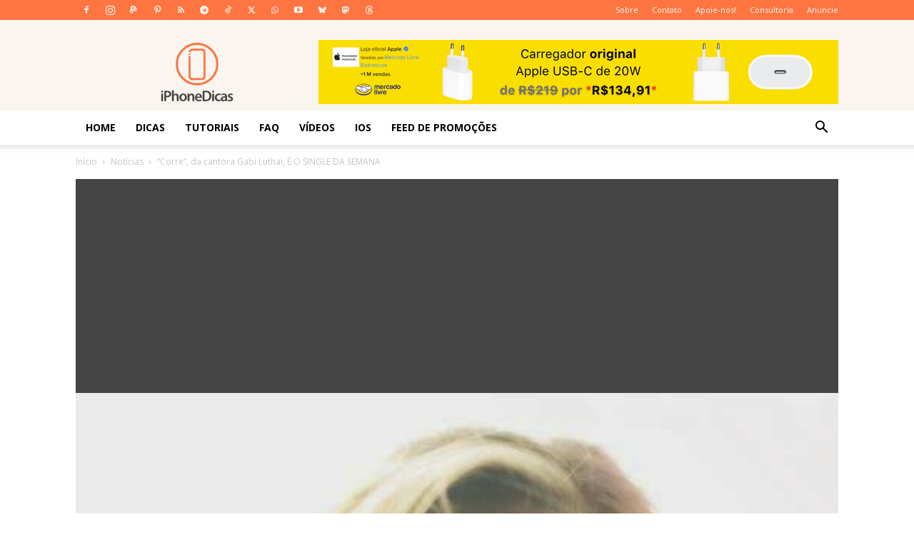

--- FILE ---
content_type: text/html; charset=UTF-8
request_url: https://www.iphonedicas.com/gratis-corre-da-cantora-gabi-luthai-eo-single-da-semana/
body_size: 35548
content:
<!doctype html >
<!--[if IE 8]>    <html class="ie8" lang="en"> <![endif]-->
<!--[if IE 9]>    <html class="ie9" lang="en"> <![endif]-->
<!--[if gt IE 8]><!--> <html lang="pt-BR"> <!--<![endif]-->
<head>
    <title>[GRÁTIS] “Corre”, da cantora Gabi Luthai, É O SINGLE DA SEMANA | iPhoneDicas</title>
    <meta charset="UTF-8" />
    <meta name="viewport" content="width=device-width, initial-scale=1.0">
    <link rel="pingback" href="https://www.iphonedicas.com/xmlrpc.php" />
    <meta name='robots' content='index, follow, max-image-preview:large, max-snippet:-1, max-video-preview:-1' />
<link rel="icon" type="image/png" href="https://iphonedicas.com/wp-content/uploads/2016/05/Logo.png"><link rel="apple-touch-icon" sizes="76x76" href="https://iphonedicas.com/wp-content/uploads/2015/11/apple-icon.png"/><link rel="apple-touch-icon" sizes="120x120" href="https://iphonedicas.com/wp-content/uploads/2015/11/apple-icon.png"/><link rel="apple-touch-icon" sizes="152x152" href="https://iphonedicas.com/wp-content/uploads/2015/11/apple-icon.png"/><link rel="apple-touch-icon" sizes="114x114" href="https://iphonedicas.com/wp-content/uploads/2015/11/apple-icon.png"/><link rel="apple-touch-icon" sizes="144x144" href="https://iphonedicas.com/wp-content/uploads/2015/11/apple-icon.png"/><!-- Etiqueta do modo de consentimento do Google (gtag.js) dataLayer adicionada pelo Site Kit -->
<script type="9f4e7c6c4efd658bb4f10f4c-text/javascript" id="google_gtagjs-js-consent-mode-data-layer">
/* <![CDATA[ */
window.dataLayer = window.dataLayer || [];function gtag(){dataLayer.push(arguments);}
gtag('consent', 'default', {"ad_personalization":"denied","ad_storage":"denied","ad_user_data":"denied","analytics_storage":"denied","functionality_storage":"denied","security_storage":"denied","personalization_storage":"denied","region":["AT","BE","BG","CH","CY","CZ","DE","DK","EE","ES","FI","FR","GB","GR","HR","HU","IE","IS","IT","LI","LT","LU","LV","MT","NL","NO","PL","PT","RO","SE","SI","SK"],"wait_for_update":500});
window._googlesitekitConsentCategoryMap = {"statistics":["analytics_storage"],"marketing":["ad_storage","ad_user_data","ad_personalization"],"functional":["functionality_storage","security_storage"],"preferences":["personalization_storage"]};
window._googlesitekitConsents = {"ad_personalization":"denied","ad_storage":"denied","ad_user_data":"denied","analytics_storage":"denied","functionality_storage":"denied","security_storage":"denied","personalization_storage":"denied","region":["AT","BE","BG","CH","CY","CZ","DE","DK","EE","ES","FI","FR","GB","GR","HR","HU","IE","IS","IT","LI","LT","LU","LV","MT","NL","NO","PL","PT","RO","SE","SI","SK"],"wait_for_update":500};
/* ]]> */
</script>
<!-- Fim da etiqueta do modo de consentimento do Google (gtag.js) dataLayer adicionada pelo Site Kit -->

	<!-- This site is optimized with the Yoast SEO plugin v26.9 - https://yoast.com/product/yoast-seo-wordpress/ -->
	<meta name="description" content="A música grátis dessa semana é “Corre”, da cantora Gabi Luthai, Esse é o single da semana, baixe gratuitamente." />
	<link rel="canonical" href="https://www.iphonedicas.com/gratis-corre-da-cantora-gabi-luthai-eo-single-da-semana/" />
	<meta property="og:locale" content="pt_BR" />
	<meta property="og:type" content="article" />
	<meta property="og:title" content="[GRÁTIS] “Corre”, da cantora Gabi Luthai, É O SINGLE DA SEMANA | iPhoneDicas" />
	<meta property="og:description" content="A música grátis dessa semana é “Corre”, da cantora Gabi Luthai, Esse é o single da semana, baixe gratuitamente." />
	<meta property="og:url" content="https://www.iphonedicas.com/gratis-corre-da-cantora-gabi-luthai-eo-single-da-semana/" />
	<meta property="og:site_name" content="iPhoneDicas" />
	<meta property="article:publisher" content="https://facebook.com/iphonedicas" />
	<meta property="article:published_time" content="2014-06-30T14:09:10+00:00" />
	<meta property="og:image" content="https://www.iphonedicas.com/wp-content/uploads/2014/06/Gabi-Luthai-1.jpg" />
	<meta property="og:image:width" content="500" />
	<meta property="og:image:height" content="500" />
	<meta property="og:image:type" content="image/jpeg" />
	<meta name="author" content="fernando" />
	<meta name="twitter:card" content="summary_large_image" />
	<meta name="twitter:creator" content="@blogiphonedicas" />
	<meta name="twitter:site" content="@blogiphonedicas" />
	<meta name="twitter:label1" content="Escrito por" />
	<meta name="twitter:data1" content="fernando" />
	<meta name="twitter:label2" content="Est. tempo de leitura" />
	<meta name="twitter:data2" content="1 minuto" />
	<script type="application/ld+json" class="yoast-schema-graph">{"@context":"https://schema.org","@graph":[{"@type":"Article","@id":"https://www.iphonedicas.com/gratis-corre-da-cantora-gabi-luthai-eo-single-da-semana/#article","isPartOf":{"@id":"https://www.iphonedicas.com/gratis-corre-da-cantora-gabi-luthai-eo-single-da-semana/"},"author":{"name":"fernando","@id":"https://www.iphonedicas.com/#/schema/person/8563d4cc6c5e4720f8660dc9474c2011"},"headline":"[GRÁTIS] “Corre”, da cantora Gabi Luthai, É O SINGLE DA SEMANA","datePublished":"2014-06-30T14:09:10+00:00","mainEntityOfPage":{"@id":"https://www.iphonedicas.com/gratis-corre-da-cantora-gabi-luthai-eo-single-da-semana/"},"wordCount":115,"commentCount":0,"publisher":{"@id":"https://www.iphonedicas.com/#organization"},"image":{"@id":"https://www.iphonedicas.com/gratis-corre-da-cantora-gabi-luthai-eo-single-da-semana/#primaryimage"},"thumbnailUrl":"https://www.iphonedicas.com/wp-content/uploads/2014/06/Gabi-Luthai-1.jpg","keywords":["Música da semana","Música Grátis"],"articleSection":["Notícias"],"inLanguage":"pt-BR","potentialAction":[{"@type":"CommentAction","name":"Comment","target":["https://www.iphonedicas.com/gratis-corre-da-cantora-gabi-luthai-eo-single-da-semana/#respond"]}]},{"@type":"WebPage","@id":"https://www.iphonedicas.com/gratis-corre-da-cantora-gabi-luthai-eo-single-da-semana/","url":"https://www.iphonedicas.com/gratis-corre-da-cantora-gabi-luthai-eo-single-da-semana/","name":"[GRÁTIS] “Corre”, da cantora Gabi Luthai, É O SINGLE DA SEMANA | iPhoneDicas","isPartOf":{"@id":"https://www.iphonedicas.com/#website"},"primaryImageOfPage":{"@id":"https://www.iphonedicas.com/gratis-corre-da-cantora-gabi-luthai-eo-single-da-semana/#primaryimage"},"image":{"@id":"https://www.iphonedicas.com/gratis-corre-da-cantora-gabi-luthai-eo-single-da-semana/#primaryimage"},"thumbnailUrl":"https://www.iphonedicas.com/wp-content/uploads/2014/06/Gabi-Luthai-1.jpg","datePublished":"2014-06-30T14:09:10+00:00","description":"A música grátis dessa semana é “Corre”, da cantora Gabi Luthai, Esse é o single da semana, baixe gratuitamente.","breadcrumb":{"@id":"https://www.iphonedicas.com/gratis-corre-da-cantora-gabi-luthai-eo-single-da-semana/#breadcrumb"},"inLanguage":"pt-BR","potentialAction":[{"@type":"ReadAction","target":["https://www.iphonedicas.com/gratis-corre-da-cantora-gabi-luthai-eo-single-da-semana/"]}]},{"@type":"ImageObject","inLanguage":"pt-BR","@id":"https://www.iphonedicas.com/gratis-corre-da-cantora-gabi-luthai-eo-single-da-semana/#primaryimage","url":"https://www.iphonedicas.com/wp-content/uploads/2014/06/Gabi-Luthai-1.jpg","contentUrl":"https://www.iphonedicas.com/wp-content/uploads/2014/06/Gabi-Luthai-1.jpg","width":500,"height":500},{"@type":"BreadcrumbList","@id":"https://www.iphonedicas.com/gratis-corre-da-cantora-gabi-luthai-eo-single-da-semana/#breadcrumb","itemListElement":[{"@type":"ListItem","position":1,"name":"Home","item":"http://iphonedicas.com/"},{"@type":"ListItem","position":2,"name":"Notícias","item":"https://iphonedicas.com/category/noticias/"},{"@type":"ListItem","position":3,"name":"[GRÁTIS] “Corre”, da cantora Gabi Luthai, É O SINGLE DA SEMANA"}]},{"@type":"WebSite","@id":"https://www.iphonedicas.com/#website","url":"https://www.iphonedicas.com/","name":"iPhoneDicas","description":"Tudo sobre iPhone, iPad e Apple","publisher":{"@id":"https://www.iphonedicas.com/#organization"},"potentialAction":[{"@type":"SearchAction","target":{"@type":"EntryPoint","urlTemplate":"https://www.iphonedicas.com/?s={search_term_string}"},"query-input":{"@type":"PropertyValueSpecification","valueRequired":true,"valueName":"search_term_string"}}],"inLanguage":"pt-BR"},{"@type":"Organization","@id":"https://www.iphonedicas.com/#organization","name":"iPhoneDicas","url":"https://www.iphonedicas.com/","logo":{"@type":"ImageObject","inLanguage":"pt-BR","@id":"https://www.iphonedicas.com/#/schema/logo/image/","url":"https://iphonedicas.com/wp-content/uploads/2016/05/novo-logo-iphonedicas@2x.png","contentUrl":"https://iphonedicas.com/wp-content/uploads/2016/05/novo-logo-iphonedicas@2x.png","width":380,"height":180,"caption":"iPhoneDicas"},"image":{"@id":"https://www.iphonedicas.com/#/schema/logo/image/"},"sameAs":["https://facebook.com/iphonedicas","https://x.com/blogiphonedicas","https://www.instagram.com/iphonedicasblog","http://youtube.com/blogiphonedicas","https://t.me/blogiphonedicas","https://tiktok.com/@iphonedicasblog"]},{"@type":"Person","@id":"https://www.iphonedicas.com/#/schema/person/8563d4cc6c5e4720f8660dc9474c2011","name":"fernando","image":{"@type":"ImageObject","inLanguage":"pt-BR","@id":"https://www.iphonedicas.com/#/schema/person/image/","url":"https://secure.gravatar.com/avatar/?s=96&d=mm&r=g","contentUrl":"https://secure.gravatar.com/avatar/?s=96&d=mm&r=g","caption":"fernando"},"url":"https://www.iphonedicas.com/author/fernando/"}]}</script>
	<!-- / Yoast SEO plugin. -->


<link rel="manifest" href="/pwa-manifest.json">
<link rel="apple-touch-icon" sizes="512x512" href="https://iphonedicas.com/wp-content/uploads/2018/12/IMG_3648.png">
<link rel="apple-touch-icon-precomposed" sizes="192x192" href="https://iphonedicas.com/wp-content/uploads/2018/12/IMG_3648.png">
<link rel='dns-prefetch' href='//news.google.com' />
<link rel='dns-prefetch' href='//www.googletagmanager.com' />
<link rel='dns-prefetch' href='//fonts.googleapis.com' />
<link rel='dns-prefetch' href='//pagead2.googlesyndication.com' />
<link rel="alternate" type="application/rss+xml" title="Feed para iPhoneDicas &raquo;" href="https://www.iphonedicas.com/feed/" />
<link rel="alternate" type="application/rss+xml" title="Feed de comentários para iPhoneDicas &raquo;" href="https://www.iphonedicas.com/comments/feed/" />
<link rel="alternate" type="application/rss+xml" title="Feed de comentários para iPhoneDicas &raquo; [GRÁTIS] “Corre”, da cantora Gabi Luthai, É O SINGLE DA SEMANA" href="https://www.iphonedicas.com/gratis-corre-da-cantora-gabi-luthai-eo-single-da-semana/feed/" />
<link rel="alternate" title="oEmbed (JSON)" type="application/json+oembed" href="https://www.iphonedicas.com/wp-json/oembed/1.0/embed?url=https%3A%2F%2Fwww.iphonedicas.com%2Fgratis-corre-da-cantora-gabi-luthai-eo-single-da-semana%2F" />
<link rel="alternate" title="oEmbed (XML)" type="text/xml+oembed" href="https://www.iphonedicas.com/wp-json/oembed/1.0/embed?url=https%3A%2F%2Fwww.iphonedicas.com%2Fgratis-corre-da-cantora-gabi-luthai-eo-single-da-semana%2F&#038;format=xml" />
<style id='wp-img-auto-sizes-contain-inline-css' type='text/css'>
img:is([sizes=auto i],[sizes^="auto," i]){contain-intrinsic-size:3000px 1500px}
/*# sourceURL=wp-img-auto-sizes-contain-inline-css */
</style>
<link rel='stylesheet' id='wp-customer-reviews-3-frontend-css' href='https://www.iphonedicas.com/wp-content/plugins/wp-customer-reviews/css/wp-customer-reviews.css?ver=3.7.7' type='text/css' media='all' />
<style id='wp-emoji-styles-inline-css' type='text/css'>

	img.wp-smiley, img.emoji {
		display: inline !important;
		border: none !important;
		box-shadow: none !important;
		height: 1em !important;
		width: 1em !important;
		margin: 0 0.07em !important;
		vertical-align: -0.1em !important;
		background: none !important;
		padding: 0 !important;
	}
/*# sourceURL=wp-emoji-styles-inline-css */
</style>
<style id='wp-block-library-inline-css' type='text/css'>
:root{--wp-block-synced-color:#7a00df;--wp-block-synced-color--rgb:122,0,223;--wp-bound-block-color:var(--wp-block-synced-color);--wp-editor-canvas-background:#ddd;--wp-admin-theme-color:#007cba;--wp-admin-theme-color--rgb:0,124,186;--wp-admin-theme-color-darker-10:#006ba1;--wp-admin-theme-color-darker-10--rgb:0,107,160.5;--wp-admin-theme-color-darker-20:#005a87;--wp-admin-theme-color-darker-20--rgb:0,90,135;--wp-admin-border-width-focus:2px}@media (min-resolution:192dpi){:root{--wp-admin-border-width-focus:1.5px}}.wp-element-button{cursor:pointer}:root .has-very-light-gray-background-color{background-color:#eee}:root .has-very-dark-gray-background-color{background-color:#313131}:root .has-very-light-gray-color{color:#eee}:root .has-very-dark-gray-color{color:#313131}:root .has-vivid-green-cyan-to-vivid-cyan-blue-gradient-background{background:linear-gradient(135deg,#00d084,#0693e3)}:root .has-purple-crush-gradient-background{background:linear-gradient(135deg,#34e2e4,#4721fb 50%,#ab1dfe)}:root .has-hazy-dawn-gradient-background{background:linear-gradient(135deg,#faaca8,#dad0ec)}:root .has-subdued-olive-gradient-background{background:linear-gradient(135deg,#fafae1,#67a671)}:root .has-atomic-cream-gradient-background{background:linear-gradient(135deg,#fdd79a,#004a59)}:root .has-nightshade-gradient-background{background:linear-gradient(135deg,#330968,#31cdcf)}:root .has-midnight-gradient-background{background:linear-gradient(135deg,#020381,#2874fc)}:root{--wp--preset--font-size--normal:16px;--wp--preset--font-size--huge:42px}.has-regular-font-size{font-size:1em}.has-larger-font-size{font-size:2.625em}.has-normal-font-size{font-size:var(--wp--preset--font-size--normal)}.has-huge-font-size{font-size:var(--wp--preset--font-size--huge)}.has-text-align-center{text-align:center}.has-text-align-left{text-align:left}.has-text-align-right{text-align:right}.has-fit-text{white-space:nowrap!important}#end-resizable-editor-section{display:none}.aligncenter{clear:both}.items-justified-left{justify-content:flex-start}.items-justified-center{justify-content:center}.items-justified-right{justify-content:flex-end}.items-justified-space-between{justify-content:space-between}.screen-reader-text{border:0;clip-path:inset(50%);height:1px;margin:-1px;overflow:hidden;padding:0;position:absolute;width:1px;word-wrap:normal!important}.screen-reader-text:focus{background-color:#ddd;clip-path:none;color:#444;display:block;font-size:1em;height:auto;left:5px;line-height:normal;padding:15px 23px 14px;text-decoration:none;top:5px;width:auto;z-index:100000}html :where(.has-border-color){border-style:solid}html :where([style*=border-top-color]){border-top-style:solid}html :where([style*=border-right-color]){border-right-style:solid}html :where([style*=border-bottom-color]){border-bottom-style:solid}html :where([style*=border-left-color]){border-left-style:solid}html :where([style*=border-width]){border-style:solid}html :where([style*=border-top-width]){border-top-style:solid}html :where([style*=border-right-width]){border-right-style:solid}html :where([style*=border-bottom-width]){border-bottom-style:solid}html :where([style*=border-left-width]){border-left-style:solid}html :where(img[class*=wp-image-]){height:auto;max-width:100%}:where(figure){margin:0 0 1em}html :where(.is-position-sticky){--wp-admin--admin-bar--position-offset:var(--wp-admin--admin-bar--height,0px)}@media screen and (max-width:600px){html :where(.is-position-sticky){--wp-admin--admin-bar--position-offset:0px}}

/*# sourceURL=wp-block-library-inline-css */
</style><style id='global-styles-inline-css' type='text/css'>
:root{--wp--preset--aspect-ratio--square: 1;--wp--preset--aspect-ratio--4-3: 4/3;--wp--preset--aspect-ratio--3-4: 3/4;--wp--preset--aspect-ratio--3-2: 3/2;--wp--preset--aspect-ratio--2-3: 2/3;--wp--preset--aspect-ratio--16-9: 16/9;--wp--preset--aspect-ratio--9-16: 9/16;--wp--preset--color--black: #000000;--wp--preset--color--cyan-bluish-gray: #abb8c3;--wp--preset--color--white: #ffffff;--wp--preset--color--pale-pink: #f78da7;--wp--preset--color--vivid-red: #cf2e2e;--wp--preset--color--luminous-vivid-orange: #ff6900;--wp--preset--color--luminous-vivid-amber: #fcb900;--wp--preset--color--light-green-cyan: #7bdcb5;--wp--preset--color--vivid-green-cyan: #00d084;--wp--preset--color--pale-cyan-blue: #8ed1fc;--wp--preset--color--vivid-cyan-blue: #0693e3;--wp--preset--color--vivid-purple: #9b51e0;--wp--preset--gradient--vivid-cyan-blue-to-vivid-purple: linear-gradient(135deg,rgb(6,147,227) 0%,rgb(155,81,224) 100%);--wp--preset--gradient--light-green-cyan-to-vivid-green-cyan: linear-gradient(135deg,rgb(122,220,180) 0%,rgb(0,208,130) 100%);--wp--preset--gradient--luminous-vivid-amber-to-luminous-vivid-orange: linear-gradient(135deg,rgb(252,185,0) 0%,rgb(255,105,0) 100%);--wp--preset--gradient--luminous-vivid-orange-to-vivid-red: linear-gradient(135deg,rgb(255,105,0) 0%,rgb(207,46,46) 100%);--wp--preset--gradient--very-light-gray-to-cyan-bluish-gray: linear-gradient(135deg,rgb(238,238,238) 0%,rgb(169,184,195) 100%);--wp--preset--gradient--cool-to-warm-spectrum: linear-gradient(135deg,rgb(74,234,220) 0%,rgb(151,120,209) 20%,rgb(207,42,186) 40%,rgb(238,44,130) 60%,rgb(251,105,98) 80%,rgb(254,248,76) 100%);--wp--preset--gradient--blush-light-purple: linear-gradient(135deg,rgb(255,206,236) 0%,rgb(152,150,240) 100%);--wp--preset--gradient--blush-bordeaux: linear-gradient(135deg,rgb(254,205,165) 0%,rgb(254,45,45) 50%,rgb(107,0,62) 100%);--wp--preset--gradient--luminous-dusk: linear-gradient(135deg,rgb(255,203,112) 0%,rgb(199,81,192) 50%,rgb(65,88,208) 100%);--wp--preset--gradient--pale-ocean: linear-gradient(135deg,rgb(255,245,203) 0%,rgb(182,227,212) 50%,rgb(51,167,181) 100%);--wp--preset--gradient--electric-grass: linear-gradient(135deg,rgb(202,248,128) 0%,rgb(113,206,126) 100%);--wp--preset--gradient--midnight: linear-gradient(135deg,rgb(2,3,129) 0%,rgb(40,116,252) 100%);--wp--preset--font-size--small: 11px;--wp--preset--font-size--medium: 20px;--wp--preset--font-size--large: 32px;--wp--preset--font-size--x-large: 42px;--wp--preset--font-size--regular: 15px;--wp--preset--font-size--larger: 50px;--wp--preset--spacing--20: 0.44rem;--wp--preset--spacing--30: 0.67rem;--wp--preset--spacing--40: 1rem;--wp--preset--spacing--50: 1.5rem;--wp--preset--spacing--60: 2.25rem;--wp--preset--spacing--70: 3.38rem;--wp--preset--spacing--80: 5.06rem;--wp--preset--shadow--natural: 6px 6px 9px rgba(0, 0, 0, 0.2);--wp--preset--shadow--deep: 12px 12px 50px rgba(0, 0, 0, 0.4);--wp--preset--shadow--sharp: 6px 6px 0px rgba(0, 0, 0, 0.2);--wp--preset--shadow--outlined: 6px 6px 0px -3px rgb(255, 255, 255), 6px 6px rgb(0, 0, 0);--wp--preset--shadow--crisp: 6px 6px 0px rgb(0, 0, 0);}:where(.is-layout-flex){gap: 0.5em;}:where(.is-layout-grid){gap: 0.5em;}body .is-layout-flex{display: flex;}.is-layout-flex{flex-wrap: wrap;align-items: center;}.is-layout-flex > :is(*, div){margin: 0;}body .is-layout-grid{display: grid;}.is-layout-grid > :is(*, div){margin: 0;}:where(.wp-block-columns.is-layout-flex){gap: 2em;}:where(.wp-block-columns.is-layout-grid){gap: 2em;}:where(.wp-block-post-template.is-layout-flex){gap: 1.25em;}:where(.wp-block-post-template.is-layout-grid){gap: 1.25em;}.has-black-color{color: var(--wp--preset--color--black) !important;}.has-cyan-bluish-gray-color{color: var(--wp--preset--color--cyan-bluish-gray) !important;}.has-white-color{color: var(--wp--preset--color--white) !important;}.has-pale-pink-color{color: var(--wp--preset--color--pale-pink) !important;}.has-vivid-red-color{color: var(--wp--preset--color--vivid-red) !important;}.has-luminous-vivid-orange-color{color: var(--wp--preset--color--luminous-vivid-orange) !important;}.has-luminous-vivid-amber-color{color: var(--wp--preset--color--luminous-vivid-amber) !important;}.has-light-green-cyan-color{color: var(--wp--preset--color--light-green-cyan) !important;}.has-vivid-green-cyan-color{color: var(--wp--preset--color--vivid-green-cyan) !important;}.has-pale-cyan-blue-color{color: var(--wp--preset--color--pale-cyan-blue) !important;}.has-vivid-cyan-blue-color{color: var(--wp--preset--color--vivid-cyan-blue) !important;}.has-vivid-purple-color{color: var(--wp--preset--color--vivid-purple) !important;}.has-black-background-color{background-color: var(--wp--preset--color--black) !important;}.has-cyan-bluish-gray-background-color{background-color: var(--wp--preset--color--cyan-bluish-gray) !important;}.has-white-background-color{background-color: var(--wp--preset--color--white) !important;}.has-pale-pink-background-color{background-color: var(--wp--preset--color--pale-pink) !important;}.has-vivid-red-background-color{background-color: var(--wp--preset--color--vivid-red) !important;}.has-luminous-vivid-orange-background-color{background-color: var(--wp--preset--color--luminous-vivid-orange) !important;}.has-luminous-vivid-amber-background-color{background-color: var(--wp--preset--color--luminous-vivid-amber) !important;}.has-light-green-cyan-background-color{background-color: var(--wp--preset--color--light-green-cyan) !important;}.has-vivid-green-cyan-background-color{background-color: var(--wp--preset--color--vivid-green-cyan) !important;}.has-pale-cyan-blue-background-color{background-color: var(--wp--preset--color--pale-cyan-blue) !important;}.has-vivid-cyan-blue-background-color{background-color: var(--wp--preset--color--vivid-cyan-blue) !important;}.has-vivid-purple-background-color{background-color: var(--wp--preset--color--vivid-purple) !important;}.has-black-border-color{border-color: var(--wp--preset--color--black) !important;}.has-cyan-bluish-gray-border-color{border-color: var(--wp--preset--color--cyan-bluish-gray) !important;}.has-white-border-color{border-color: var(--wp--preset--color--white) !important;}.has-pale-pink-border-color{border-color: var(--wp--preset--color--pale-pink) !important;}.has-vivid-red-border-color{border-color: var(--wp--preset--color--vivid-red) !important;}.has-luminous-vivid-orange-border-color{border-color: var(--wp--preset--color--luminous-vivid-orange) !important;}.has-luminous-vivid-amber-border-color{border-color: var(--wp--preset--color--luminous-vivid-amber) !important;}.has-light-green-cyan-border-color{border-color: var(--wp--preset--color--light-green-cyan) !important;}.has-vivid-green-cyan-border-color{border-color: var(--wp--preset--color--vivid-green-cyan) !important;}.has-pale-cyan-blue-border-color{border-color: var(--wp--preset--color--pale-cyan-blue) !important;}.has-vivid-cyan-blue-border-color{border-color: var(--wp--preset--color--vivid-cyan-blue) !important;}.has-vivid-purple-border-color{border-color: var(--wp--preset--color--vivid-purple) !important;}.has-vivid-cyan-blue-to-vivid-purple-gradient-background{background: var(--wp--preset--gradient--vivid-cyan-blue-to-vivid-purple) !important;}.has-light-green-cyan-to-vivid-green-cyan-gradient-background{background: var(--wp--preset--gradient--light-green-cyan-to-vivid-green-cyan) !important;}.has-luminous-vivid-amber-to-luminous-vivid-orange-gradient-background{background: var(--wp--preset--gradient--luminous-vivid-amber-to-luminous-vivid-orange) !important;}.has-luminous-vivid-orange-to-vivid-red-gradient-background{background: var(--wp--preset--gradient--luminous-vivid-orange-to-vivid-red) !important;}.has-very-light-gray-to-cyan-bluish-gray-gradient-background{background: var(--wp--preset--gradient--very-light-gray-to-cyan-bluish-gray) !important;}.has-cool-to-warm-spectrum-gradient-background{background: var(--wp--preset--gradient--cool-to-warm-spectrum) !important;}.has-blush-light-purple-gradient-background{background: var(--wp--preset--gradient--blush-light-purple) !important;}.has-blush-bordeaux-gradient-background{background: var(--wp--preset--gradient--blush-bordeaux) !important;}.has-luminous-dusk-gradient-background{background: var(--wp--preset--gradient--luminous-dusk) !important;}.has-pale-ocean-gradient-background{background: var(--wp--preset--gradient--pale-ocean) !important;}.has-electric-grass-gradient-background{background: var(--wp--preset--gradient--electric-grass) !important;}.has-midnight-gradient-background{background: var(--wp--preset--gradient--midnight) !important;}.has-small-font-size{font-size: var(--wp--preset--font-size--small) !important;}.has-medium-font-size{font-size: var(--wp--preset--font-size--medium) !important;}.has-large-font-size{font-size: var(--wp--preset--font-size--large) !important;}.has-x-large-font-size{font-size: var(--wp--preset--font-size--x-large) !important;}
/*# sourceURL=global-styles-inline-css */
</style>

<style id='classic-theme-styles-inline-css' type='text/css'>
/*! This file is auto-generated */
.wp-block-button__link{color:#fff;background-color:#32373c;border-radius:9999px;box-shadow:none;text-decoration:none;padding:calc(.667em + 2px) calc(1.333em + 2px);font-size:1.125em}.wp-block-file__button{background:#32373c;color:#fff;text-decoration:none}
/*# sourceURL=/wp-includes/css/classic-themes.min.css */
</style>
<link rel='stylesheet' id='contact-form-7-css' href='https://www.iphonedicas.com/wp-content/plugins/contact-form-7/includes/css/styles.css?ver=6.1.4' type='text/css' media='all' />
<link rel='stylesheet' id='td-plugin-multi-purpose-css' href='https://www.iphonedicas.com/wp-content/plugins/td-composer/td-multi-purpose/style.css?ver=9c5a7338c90cbd82cb580e34cffb127f' type='text/css' media='all' />
<link rel='stylesheet' id='google-fonts-style-css' href='https://fonts.googleapis.com/css?family=Open+Sans%3A400%2C600%2C700%7CRoboto%3A400%2C600%2C700&#038;display=swap&#038;ver=12.7.4' type='text/css' media='all' />
<link rel='stylesheet' id='td-theme-css' href='https://www.iphonedicas.com/wp-content/themes/Newspaper/style.css?ver=12.7.4' type='text/css' media='all' />
<style id='td-theme-inline-css' type='text/css'>@media (max-width:767px){.td-header-desktop-wrap{display:none}}@media (min-width:767px){.td-header-mobile-wrap{display:none}}</style>
<link rel='stylesheet' id='pwaforwp-style-css' href='https://www.iphonedicas.com/wp-content/plugins/pwa-for-wp/assets/css/pwaforwp-main.min.css?ver=1.7.83' type='text/css' media='all' />
<link rel='stylesheet' id='moove_gdpr_frontend-css' href='https://www.iphonedicas.com/wp-content/plugins/gdpr-cookie-compliance/dist/styles/gdpr-main.css?ver=5.0.11' type='text/css' media='all' />
<style id='moove_gdpr_frontend-inline-css' type='text/css'>
#moove_gdpr_cookie_modal,#moove_gdpr_cookie_info_bar,.gdpr_cookie_settings_shortcode_content{font-family:&#039;Nunito&#039;,sans-serif}#moove_gdpr_save_popup_settings_button{background-color:#373737;color:#fff}#moove_gdpr_save_popup_settings_button:hover{background-color:#000}#moove_gdpr_cookie_info_bar .moove-gdpr-info-bar-container .moove-gdpr-info-bar-content a.mgbutton,#moove_gdpr_cookie_info_bar .moove-gdpr-info-bar-container .moove-gdpr-info-bar-content button.mgbutton{background-color:#ff7542}#moove_gdpr_cookie_modal .moove-gdpr-modal-content .moove-gdpr-modal-footer-content .moove-gdpr-button-holder a.mgbutton,#moove_gdpr_cookie_modal .moove-gdpr-modal-content .moove-gdpr-modal-footer-content .moove-gdpr-button-holder button.mgbutton,.gdpr_cookie_settings_shortcode_content .gdpr-shr-button.button-green{background-color:#ff7542;border-color:#ff7542}#moove_gdpr_cookie_modal .moove-gdpr-modal-content .moove-gdpr-modal-footer-content .moove-gdpr-button-holder a.mgbutton:hover,#moove_gdpr_cookie_modal .moove-gdpr-modal-content .moove-gdpr-modal-footer-content .moove-gdpr-button-holder button.mgbutton:hover,.gdpr_cookie_settings_shortcode_content .gdpr-shr-button.button-green:hover{background-color:#fff;color:#ff7542}#moove_gdpr_cookie_modal .moove-gdpr-modal-content .moove-gdpr-modal-close i,#moove_gdpr_cookie_modal .moove-gdpr-modal-content .moove-gdpr-modal-close span.gdpr-icon{background-color:#ff7542;border:1px solid #ff7542}#moove_gdpr_cookie_info_bar span.moove-gdpr-infobar-allow-all.focus-g,#moove_gdpr_cookie_info_bar span.moove-gdpr-infobar-allow-all:focus,#moove_gdpr_cookie_info_bar button.moove-gdpr-infobar-allow-all.focus-g,#moove_gdpr_cookie_info_bar button.moove-gdpr-infobar-allow-all:focus,#moove_gdpr_cookie_info_bar span.moove-gdpr-infobar-reject-btn.focus-g,#moove_gdpr_cookie_info_bar span.moove-gdpr-infobar-reject-btn:focus,#moove_gdpr_cookie_info_bar button.moove-gdpr-infobar-reject-btn.focus-g,#moove_gdpr_cookie_info_bar button.moove-gdpr-infobar-reject-btn:focus,#moove_gdpr_cookie_info_bar span.change-settings-button.focus-g,#moove_gdpr_cookie_info_bar span.change-settings-button:focus,#moove_gdpr_cookie_info_bar button.change-settings-button.focus-g,#moove_gdpr_cookie_info_bar button.change-settings-button:focus{-webkit-box-shadow:0 0 1px 3px #ff7542;-moz-box-shadow:0 0 1px 3px #ff7542;box-shadow:0 0 1px 3px #ff7542}#moove_gdpr_cookie_modal .moove-gdpr-modal-content .moove-gdpr-modal-close i:hover,#moove_gdpr_cookie_modal .moove-gdpr-modal-content .moove-gdpr-modal-close span.gdpr-icon:hover,#moove_gdpr_cookie_info_bar span[data-href]>u.change-settings-button{color:#ff7542}#moove_gdpr_cookie_modal .moove-gdpr-modal-content .moove-gdpr-modal-left-content #moove-gdpr-menu li.menu-item-selected a span.gdpr-icon,#moove_gdpr_cookie_modal .moove-gdpr-modal-content .moove-gdpr-modal-left-content #moove-gdpr-menu li.menu-item-selected button span.gdpr-icon{color:inherit}#moove_gdpr_cookie_modal .moove-gdpr-modal-content .moove-gdpr-modal-left-content #moove-gdpr-menu li a span.gdpr-icon,#moove_gdpr_cookie_modal .moove-gdpr-modal-content .moove-gdpr-modal-left-content #moove-gdpr-menu li button span.gdpr-icon{color:inherit}#moove_gdpr_cookie_modal .gdpr-acc-link{line-height:0;font-size:0;color:transparent;position:absolute}#moove_gdpr_cookie_modal .moove-gdpr-modal-content .moove-gdpr-modal-close:hover i,#moove_gdpr_cookie_modal .moove-gdpr-modal-content .moove-gdpr-modal-left-content #moove-gdpr-menu li a,#moove_gdpr_cookie_modal .moove-gdpr-modal-content .moove-gdpr-modal-left-content #moove-gdpr-menu li button,#moove_gdpr_cookie_modal .moove-gdpr-modal-content .moove-gdpr-modal-left-content #moove-gdpr-menu li button i,#moove_gdpr_cookie_modal .moove-gdpr-modal-content .moove-gdpr-modal-left-content #moove-gdpr-menu li a i,#moove_gdpr_cookie_modal .moove-gdpr-modal-content .moove-gdpr-tab-main .moove-gdpr-tab-main-content a:hover,#moove_gdpr_cookie_info_bar.moove-gdpr-dark-scheme .moove-gdpr-info-bar-container .moove-gdpr-info-bar-content a.mgbutton:hover,#moove_gdpr_cookie_info_bar.moove-gdpr-dark-scheme .moove-gdpr-info-bar-container .moove-gdpr-info-bar-content button.mgbutton:hover,#moove_gdpr_cookie_info_bar.moove-gdpr-dark-scheme .moove-gdpr-info-bar-container .moove-gdpr-info-bar-content a:hover,#moove_gdpr_cookie_info_bar.moove-gdpr-dark-scheme .moove-gdpr-info-bar-container .moove-gdpr-info-bar-content button:hover,#moove_gdpr_cookie_info_bar.moove-gdpr-dark-scheme .moove-gdpr-info-bar-container .moove-gdpr-info-bar-content span.change-settings-button:hover,#moove_gdpr_cookie_info_bar.moove-gdpr-dark-scheme .moove-gdpr-info-bar-container .moove-gdpr-info-bar-content button.change-settings-button:hover,#moove_gdpr_cookie_info_bar.moove-gdpr-dark-scheme .moove-gdpr-info-bar-container .moove-gdpr-info-bar-content u.change-settings-button:hover,#moove_gdpr_cookie_info_bar span[data-href]>u.change-settings-button,#moove_gdpr_cookie_info_bar.moove-gdpr-dark-scheme .moove-gdpr-info-bar-container .moove-gdpr-info-bar-content a.mgbutton.focus-g,#moove_gdpr_cookie_info_bar.moove-gdpr-dark-scheme .moove-gdpr-info-bar-container .moove-gdpr-info-bar-content button.mgbutton.focus-g,#moove_gdpr_cookie_info_bar.moove-gdpr-dark-scheme .moove-gdpr-info-bar-container .moove-gdpr-info-bar-content a.focus-g,#moove_gdpr_cookie_info_bar.moove-gdpr-dark-scheme .moove-gdpr-info-bar-container .moove-gdpr-info-bar-content button.focus-g,#moove_gdpr_cookie_info_bar.moove-gdpr-dark-scheme .moove-gdpr-info-bar-container .moove-gdpr-info-bar-content a.mgbutton:focus,#moove_gdpr_cookie_info_bar.moove-gdpr-dark-scheme .moove-gdpr-info-bar-container .moove-gdpr-info-bar-content button.mgbutton:focus,#moove_gdpr_cookie_info_bar.moove-gdpr-dark-scheme .moove-gdpr-info-bar-container .moove-gdpr-info-bar-content a:focus,#moove_gdpr_cookie_info_bar.moove-gdpr-dark-scheme .moove-gdpr-info-bar-container .moove-gdpr-info-bar-content button:focus,#moove_gdpr_cookie_info_bar.moove-gdpr-dark-scheme .moove-gdpr-info-bar-container .moove-gdpr-info-bar-content span.change-settings-button.focus-g,span.change-settings-button:focus,button.change-settings-button.focus-g,button.change-settings-button:focus,#moove_gdpr_cookie_info_bar.moove-gdpr-dark-scheme .moove-gdpr-info-bar-container .moove-gdpr-info-bar-content u.change-settings-button.focus-g,#moove_gdpr_cookie_info_bar.moove-gdpr-dark-scheme .moove-gdpr-info-bar-container .moove-gdpr-info-bar-content u.change-settings-button:focus{color:#ff7542}#moove_gdpr_cookie_modal .moove-gdpr-branding.focus-g span,#moove_gdpr_cookie_modal .moove-gdpr-modal-content .moove-gdpr-tab-main a.focus-g,#moove_gdpr_cookie_modal .moove-gdpr-modal-content .moove-gdpr-tab-main .gdpr-cd-details-toggle.focus-g{color:#ff7542}#moove_gdpr_cookie_modal.gdpr_lightbox-hide{display:none}
/*# sourceURL=moove_gdpr_frontend-inline-css */
</style>
<link rel='stylesheet' id='td-legacy-framework-front-style-css' href='https://www.iphonedicas.com/wp-content/plugins/td-composer/legacy/Newspaper/assets/css/td_legacy_main.css?ver=9c5a7338c90cbd82cb580e34cffb127f' type='text/css' media='all' />
<link rel='stylesheet' id='td-standard-pack-framework-front-style-css' href='https://www.iphonedicas.com/wp-content/plugins/td-standard-pack/Newspaper/assets/css/td_standard_pack_main.css?ver=1314111a2e147bac488ccdd97e4704ff' type='text/css' media='all' />
<link rel='stylesheet' id='tdb_style_cloud_templates_front-css' href='https://www.iphonedicas.com/wp-content/plugins/td-cloud-library/assets/css/tdb_main.css?ver=496e217dc78570a2932146e73f7c4a14' type='text/css' media='all' />
<script type="9f4e7c6c4efd658bb4f10f4c-text/javascript" src="https://www.iphonedicas.com/wp-includes/js/jquery/jquery.min.js?ver=3.7.1" id="jquery-core-js"></script>
<script type="9f4e7c6c4efd658bb4f10f4c-text/javascript" src="https://www.iphonedicas.com/wp-includes/js/jquery/jquery-migrate.min.js?ver=3.4.1" id="jquery-migrate-js"></script>
<script type="9f4e7c6c4efd658bb4f10f4c-text/javascript" src="https://www.iphonedicas.com/wp-content/plugins/wp-customer-reviews/js/wp-customer-reviews.js?ver=3.7.7" id="wp-customer-reviews-3-frontend-js"></script>

<!-- Snippet da etiqueta do Google (gtag.js) adicionado pelo Site Kit -->
<!-- Snippet do Google Análises adicionado pelo Site Kit -->
<script type="9f4e7c6c4efd658bb4f10f4c-text/javascript" src="https://www.googletagmanager.com/gtag/js?id=GT-T9456F6" id="google_gtagjs-js" async></script>
<script type="9f4e7c6c4efd658bb4f10f4c-text/javascript" id="google_gtagjs-js-after">
/* <![CDATA[ */
window.dataLayer = window.dataLayer || [];function gtag(){dataLayer.push(arguments);}
gtag("set","linker",{"domains":["www.iphonedicas.com"]});
gtag("js", new Date());
gtag("set", "developer_id.dZTNiMT", true);
gtag("config", "GT-T9456F6");
//# sourceURL=google_gtagjs-js-after
/* ]]> */
</script>
<link rel="https://api.w.org/" href="https://www.iphonedicas.com/wp-json/" /><link rel="alternate" title="JSON" type="application/json" href="https://www.iphonedicas.com/wp-json/wp/v2/posts/4367" /><link rel="EditURI" type="application/rsd+xml" title="RSD" href="https://www.iphonedicas.com/xmlrpc.php?rsd" />
<meta name="generator" content="WordPress 6.9" />
<link rel='shortlink' href='https://www.iphonedicas.com/?p=4367' />
<meta name="generator" content="Site Kit by Google 1.171.0" /><meta name="onesignal-plugin" content="wordpress-3.8.0">
  <script src="https://cdn.onesignal.com/sdks/web/v16/OneSignalSDK.page.js" defer type="9f4e7c6c4efd658bb4f10f4c-text/javascript"></script>
  <script type="9f4e7c6c4efd658bb4f10f4c-text/javascript">
          window.OneSignalDeferred = window.OneSignalDeferred || [];
          OneSignalDeferred.push(async function(OneSignal) {
            await OneSignal.init({
              appId: "2d48f81b-f785-4ac7-80da-84f42f3b0cb9",
              serviceWorkerOverrideForTypical: true,
              path: "https://www.iphonedicas.com/wp-content/plugins/onesignal-free-web-push-notifications/sdk_files/",
              serviceWorkerParam: { scope: "/wp-content/plugins/onesignal-free-web-push-notifications/sdk_files/push/onesignal/" },
              serviceWorkerPath: "OneSignalSDKWorker.js",
            });
          });

          // Unregister the legacy OneSignal service worker to prevent scope conflicts
          if (navigator.serviceWorker) {
            navigator.serviceWorker.getRegistrations().then((registrations) => {
              // Iterate through all registered service workers
              registrations.forEach((registration) => {
                // Check the script URL to identify the specific service worker
                if (registration.active && registration.active.scriptURL.includes('OneSignalSDKWorker.js.php')) {
                  // Unregister the service worker
                  registration.unregister().then((success) => {
                    if (success) {
                      console.log('OneSignalSW: Successfully unregistered:', registration.active.scriptURL);
                    } else {
                      console.log('OneSignalSW: Failed to unregister:', registration.active.scriptURL);
                    }
                  });
                }
              });
            }).catch((error) => {
              console.error('Error fetching service worker registrations:', error);
            });
        }
        </script>
<meta name="p:domain_verify" content="5551c99d58164ef7c385ed6cdbd60211"/>
<a rel="me" href="https://mastodon.social/@blogiphonedicas" display: none visibility: hidden >Mastodon</a>    <script type="9f4e7c6c4efd658bb4f10f4c-text/javascript">
        window.tdb_global_vars = {"wpRestUrl":"https:\/\/www.iphonedicas.com\/wp-json\/","permalinkStructure":"\/%postname%\/"};
        window.tdb_p_autoload_vars = {"isAjax":false,"isAdminBarShowing":false,"autoloadStatus":"off","origPostEditUrl":null};
    </script>
    
    <style id="tdb-global-colors">:root{--accent-color:#fff}</style>

    
	
<!-- Meta-etiquetas do Google AdSense adicionado pelo Site Kit -->
<meta name="google-adsense-platform-account" content="ca-host-pub-2644536267352236">
<meta name="google-adsense-platform-domain" content="sitekit.withgoogle.com">
<!-- Fim das meta-etiquetas do Google AdSense adicionado pelo Site Kit -->

<!-- Código do Google Adsense adicionado pelo Site Kit -->
<script type="9f4e7c6c4efd658bb4f10f4c-text/javascript" async="async" src="https://pagead2.googlesyndication.com/pagead/js/adsbygoogle.js?client=ca-pub-8420931620721528&amp;host=ca-host-pub-2644536267352236" crossorigin="anonymous"></script>

<!-- Fim do código do Google AdSense adicionado pelo Site Kit -->

<!-- JS generated by theme -->

<script type="9f4e7c6c4efd658bb4f10f4c-text/javascript" id="td-generated-header-js">
    
    

	    var tdBlocksArray = []; //here we store all the items for the current page

	    // td_block class - each ajax block uses a object of this class for requests
	    function tdBlock() {
		    this.id = '';
		    this.block_type = 1; //block type id (1-234 etc)
		    this.atts = '';
		    this.td_column_number = '';
		    this.td_current_page = 1; //
		    this.post_count = 0; //from wp
		    this.found_posts = 0; //from wp
		    this.max_num_pages = 0; //from wp
		    this.td_filter_value = ''; //current live filter value
		    this.is_ajax_running = false;
		    this.td_user_action = ''; // load more or infinite loader (used by the animation)
		    this.header_color = '';
		    this.ajax_pagination_infinite_stop = ''; //show load more at page x
	    }

        // td_js_generator - mini detector
        ( function () {
            var htmlTag = document.getElementsByTagName("html")[0];

	        if ( navigator.userAgent.indexOf("MSIE 10.0") > -1 ) {
                htmlTag.className += ' ie10';
            }

            if ( !!navigator.userAgent.match(/Trident.*rv\:11\./) ) {
                htmlTag.className += ' ie11';
            }

	        if ( navigator.userAgent.indexOf("Edge") > -1 ) {
                htmlTag.className += ' ieEdge';
            }

            if ( /(iPad|iPhone|iPod)/g.test(navigator.userAgent) ) {
                htmlTag.className += ' td-md-is-ios';
            }

            var user_agent = navigator.userAgent.toLowerCase();
            if ( user_agent.indexOf("android") > -1 ) {
                htmlTag.className += ' td-md-is-android';
            }

            if ( -1 !== navigator.userAgent.indexOf('Mac OS X')  ) {
                htmlTag.className += ' td-md-is-os-x';
            }

            if ( /chrom(e|ium)/.test(navigator.userAgent.toLowerCase()) ) {
               htmlTag.className += ' td-md-is-chrome';
            }

            if ( -1 !== navigator.userAgent.indexOf('Firefox') ) {
                htmlTag.className += ' td-md-is-firefox';
            }

            if ( -1 !== navigator.userAgent.indexOf('Safari') && -1 === navigator.userAgent.indexOf('Chrome') ) {
                htmlTag.className += ' td-md-is-safari';
            }

            if( -1 !== navigator.userAgent.indexOf('IEMobile') ){
                htmlTag.className += ' td-md-is-iemobile';
            }

        })();

        var tdLocalCache = {};

        ( function () {
            "use strict";

            tdLocalCache = {
                data: {},
                remove: function (resource_id) {
                    delete tdLocalCache.data[resource_id];
                },
                exist: function (resource_id) {
                    return tdLocalCache.data.hasOwnProperty(resource_id) && tdLocalCache.data[resource_id] !== null;
                },
                get: function (resource_id) {
                    return tdLocalCache.data[resource_id];
                },
                set: function (resource_id, cachedData) {
                    tdLocalCache.remove(resource_id);
                    tdLocalCache.data[resource_id] = cachedData;
                }
            };
        })();

    
    
var td_viewport_interval_list=[{"limitBottom":767,"sidebarWidth":228},{"limitBottom":1018,"sidebarWidth":300},{"limitBottom":1140,"sidebarWidth":324}];
var tds_general_modal_image="yes";
var tdc_is_installed="yes";
var tdc_domain_active=false;
var td_ajax_url="https:\/\/www.iphonedicas.com\/wp-admin\/admin-ajax.php?td_theme_name=Newspaper&v=12.7.4";
var td_get_template_directory_uri="https:\/\/www.iphonedicas.com\/wp-content\/plugins\/td-composer\/legacy\/common";
var tds_snap_menu="smart_snap_always";
var tds_logo_on_sticky="";
var tds_header_style="";
var td_please_wait="Por favor, aguarde...";
var td_email_user_pass_incorrect="Usu\u00e1rio ou senha incorreta!";
var td_email_user_incorrect="E-mail ou nome de usu\u00e1rio incorreto!";
var td_email_incorrect="E-mail incorreto!";
var td_user_incorrect="Username incorrect!";
var td_email_user_empty="Email or username empty!";
var td_pass_empty="Pass empty!";
var td_pass_pattern_incorrect="Invalid Pass Pattern!";
var td_retype_pass_incorrect="Retyped Pass incorrect!";
var tds_more_articles_on_post_enable="";
var tds_more_articles_on_post_time_to_wait="1";
var tds_more_articles_on_post_pages_distance_from_top=0;
var tds_captcha="";
var tds_theme_color_site_wide="#ff7542";
var tds_smart_sidebar="";
var tdThemeName="Newspaper";
var tdThemeNameWl="Newspaper";
var td_magnific_popup_translation_tPrev="Anterior (Seta a esquerda )";
var td_magnific_popup_translation_tNext="Avan\u00e7ar (tecla de seta para a direita)";
var td_magnific_popup_translation_tCounter="%curr% de %total%";
var td_magnific_popup_translation_ajax_tError="O conte\u00fado de% url% n\u00e3o p\u00f4de ser carregado.";
var td_magnific_popup_translation_image_tError="A imagem #%curr% n\u00e3o pode ser carregada.";
var tdBlockNonce="a7b3c3aa7f";
var tdMobileMenu="enabled";
var tdMobileSearch="enabled";
var tdDateNamesI18n={"month_names":["janeiro","fevereiro","mar\u00e7o","abril","maio","junho","julho","agosto","setembro","outubro","novembro","dezembro"],"month_names_short":["jan","fev","mar","abr","maio","jun","jul","ago","set","out","nov","dez"],"day_names":["domingo","segunda-feira","ter\u00e7a-feira","quarta-feira","quinta-feira","sexta-feira","s\u00e1bado"],"day_names_short":["dom","seg","ter","qua","qui","sex","s\u00e1b"]};
var tdb_modal_confirm="Save";
var tdb_modal_cancel="Cancel";
var tdb_modal_confirm_alt="Yes";
var tdb_modal_cancel_alt="No";
var td_deploy_mode="deploy";
var td_ad_background_click_link="";
var td_ad_background_click_target="";
</script>

<!-- Global site tag (gtag.js) - Google Analytics -->

<script type="9f4e7c6c4efd658bb4f10f4c-text/javascript">
  window.dataLayer = window.dataLayer || [];
  function gtag(){dataLayer.push(arguments);}
  gtag('js', new Date());

  gtag('config', 'UA-46242516-1');
</script>


<script type="application/ld+json">
    {
        "@context": "https://schema.org",
        "@type": "BreadcrumbList",
        "itemListElement": [
            {
                "@type": "ListItem",
                "position": 1,
                "item": {
                    "@type": "WebSite",
                    "@id": "https://www.iphonedicas.com/",
                    "name": "Início"
                }
            },
            {
                "@type": "ListItem",
                "position": 2,
                    "item": {
                    "@type": "WebPage",
                    "@id": "https://www.iphonedicas.com/category/noticias/",
                    "name": "Notícias"
                }
            }
            ,{
                "@type": "ListItem",
                "position": 3,
                    "item": {
                    "@type": "WebPage",
                    "@id": "https://www.iphonedicas.com/gratis-corre-da-cantora-gabi-luthai-eo-single-da-semana/",
                    "name": " “Corre”, da cantora Gabi Luthai, É O SINGLE DA SEMANA"                                
                }
            }    
        ]
    }
</script>
<link rel="icon" href="https://www.iphonedicas.com/wp-content/uploads/2016/05/Logo.png" sizes="32x32" />
<link rel="icon" href="https://www.iphonedicas.com/wp-content/uploads/2016/05/Logo.png" sizes="192x192" />
<meta name="msapplication-TileImage" content="https://www.iphonedicas.com/wp-content/uploads/2016/05/Logo.png" />
<meta name="pwaforwp" content="wordpress-plugin"/>
        <meta name="theme-color" content="#fe7242">
        <meta name="apple-mobile-web-app-title" content="iPhoneDicas">
        <meta name="application-name" content="iPhoneDicas">
        <meta name="apple-mobile-web-app-capable" content="yes">
        <meta name="apple-mobile-web-app-status-bar-style" content="default">
        <meta name="mobile-web-app-capable" content="yes">
        <meta name="apple-touch-fullscreen" content="yes">
<link rel="apple-touch-icon" sizes="192x192" href="https://iphonedicas.com/wp-content/uploads/2018/12/IMG_3648.png">
<link rel="apple-touch-icon" sizes="512x512" href="https://iphonedicas.com/wp-content/uploads/2018/12/IMG_3648.png">

<!-- Button style compiled by theme -->

<style>.tdm-btn-style1{background-color:#ff7542}.tdm-btn-style2:before{border-color:#ff7542}.tdm-btn-style2{color:#ff7542}.tdm-btn-style3{-webkit-box-shadow:0 2px 16px #ff7542;-moz-box-shadow:0 2px 16px #ff7542;box-shadow:0 2px 16px #ff7542}.tdm-btn-style3:hover{-webkit-box-shadow:0 4px 26px #ff7542;-moz-box-shadow:0 4px 26px #ff7542;box-shadow:0 4px 26px #ff7542}</style>

	<style id="tdw-css-placeholder"></style><link rel='stylesheet' id='su-icons-css' href='https://www.iphonedicas.com/wp-content/plugins/shortcodes-ultimate/includes/css/icons.css?ver=1.1.5' type='text/css' media='all' />
<link rel='stylesheet' id='su-shortcodes-css' href='https://www.iphonedicas.com/wp-content/plugins/shortcodes-ultimate/includes/css/shortcodes.css?ver=7.4.9' type='text/css' media='all' />
</head>

<body class="wp-singular post-template-default single single-post postid-4367 single-format-standard wp-theme-Newspaper td-standard-pack gratis-corre-da-cantora-gabi-luthai-eo-single-da-semana global-block-template-1 single_template_3 td-full-layout" itemscope="itemscope" itemtype="https://schema.org/WebPage">

<div class="td-scroll-up" data-style="style1"><i class="td-icon-menu-up"></i></div>
    <div class="td-menu-background" style="visibility:hidden"></div>
<div id="td-mobile-nav" style="visibility:hidden">
    <div class="td-mobile-container">
        <!-- mobile menu top section -->
        <div class="td-menu-socials-wrap">
            <!-- socials -->
            <div class="td-menu-socials">
                
        <span class="td-social-icon-wrap">
            <a target="_blank" href="https://facebook.com/iphonedicas" title="Facebook">
                <i class="td-icon-font td-icon-facebook"></i>
                <span style="display: none">Facebook</span>
            </a>
        </span>
        <span class="td-social-icon-wrap">
            <a target="_blank" href="https://www.instagram.com/iphonedicasblog" title="Instagram">
                <i class="td-icon-font td-icon-instagram"></i>
                <span style="display: none">Instagram</span>
            </a>
        </span>
        <span class="td-social-icon-wrap">
            <a target="_blank" href="https://www.paypal.com/cgi-bin/webscr?cmd=_xclick&business=J8TD8EAERL75S&lc=BR&item_name=Contribui%C3%A7%C3%A3o%20com%20o%20iPhoneDicas&button_subtype=services&currency_code=BRL&bn=PP-BuyNowBF%3Abtn_buynowCC_LG.gif%3ANonHosted" title="Paypal">
                <i class="td-icon-font td-icon-paypal"></i>
                <span style="display: none">Paypal</span>
            </a>
        </span>
        <span class="td-social-icon-wrap">
            <a target="_blank" href="https://pinterest.com/blogiphonedicas/" title="Pinterest">
                <i class="td-icon-font td-icon-pinterest"></i>
                <span style="display: none">Pinterest</span>
            </a>
        </span>
        <span class="td-social-icon-wrap">
            <a target="_blank" href="http://feeds.feedburner.com/feediphonedicas" title="RSS">
                <i class="td-icon-font td-icon-rss"></i>
                <span style="display: none">RSS</span>
            </a>
        </span>
        <span class="td-social-icon-wrap">
            <a target="_blank" href="http://t.me/blogiphonedicas" title="Telegram">
                <i class="td-icon-font td-icon-telegram"></i>
                <span style="display: none">Telegram</span>
            </a>
        </span>
        <span class="td-social-icon-wrap">
            <a target="_blank" href="https://tiktok.com/@iphonedicasblog" title="TikTok">
                <i class="td-icon-font td-icon-tiktok"></i>
                <span style="display: none">TikTok</span>
            </a>
        </span>
        <span class="td-social-icon-wrap">
            <a target="_blank" href="https://twitter.com/blogiphonedicas" title="Twitter">
                <i class="td-icon-font td-icon-twitter"></i>
                <span style="display: none">Twitter</span>
            </a>
        </span>
        <span class="td-social-icon-wrap">
            <a target="_blank" href="https://whatsapp.com/channel/0029VaoC7xa6buMBUsocjN2X" title="WhatsApp">
                <i class="td-icon-font td-icon-whatsapp"></i>
                <span style="display: none">WhatsApp</span>
            </a>
        </span>
        <span class="td-social-icon-wrap">
            <a target="_blank" href="https://www.youtube.com/user/blogiphonedicas" title="Youtube">
                <i class="td-icon-font td-icon-youtube"></i>
                <span style="display: none">Youtube</span>
            </a>
        </span>
        <span class="td-social-icon-wrap">
            <a target="_blank" href="https://bsky.app/profile/blogiphonedicas.bsky.social" title="Bluesky">
                <i class="td-icon-font td-icon-bluesky"></i>
                <span style="display: none">Bluesky</span>
            </a>
        </span>
        <span class="td-social-icon-wrap">
            <a target="_blank" href="https://mastodon.social/@blogiphonedicas" title="Mastodon">
                <i class="td-icon-font td-icon-mastodon"></i>
                <span style="display: none">Mastodon</span>
            </a>
        </span>
        <span class="td-social-icon-wrap">
            <a target="_blank" href="https://www.threads.com/@iphonedicasblog" title="Threads">
                <i class="td-icon-font td-icon-threads"></i>
                <span style="display: none">Threads</span>
            </a>
        </span>            </div>
            <!-- close button -->
            <div class="td-mobile-close">
                <span><i class="td-icon-close-mobile"></i></span>
            </div>
        </div>

        <!-- login section -->
        
        <!-- menu section -->
        <div class="td-mobile-content">
            <div class="menu-principal-container"><ul id="menu-principal" class="td-mobile-main-menu"><li id="menu-item-8337" class="menu-item menu-item-type-custom menu-item-object-custom menu-item-has-children menu-item-first menu-item-8337"><a href="https://iphonedicas.com/">Home<i class="td-icon-menu-right td-element-after"></i></a>
<ul class="sub-menu">
	<li id="menu-item-23770" class="menu-item menu-item-type-taxonomy menu-item-object-category menu-item-23770"><a href="https://www.iphonedicas.com/category/apps/">Apps</a></li>
	<li id="menu-item-8340" class="menu-item menu-item-type-taxonomy menu-item-object-category current-post-ancestor current-menu-parent current-post-parent menu-item-8340"><a href="https://www.iphonedicas.com/category/noticias/">Notícias</a></li>
	<li id="menu-item-8341" class="menu-item menu-item-type-taxonomy menu-item-object-category menu-item-8341"><a href="https://www.iphonedicas.com/category/review/">Review</a></li>
</ul>
</li>
<li id="menu-item-8338" class="menu-item menu-item-type-taxonomy menu-item-object-category menu-item-8338"><a href="https://www.iphonedicas.com/category/dicas/">Dicas</a></li>
<li id="menu-item-8342" class="menu-item menu-item-type-taxonomy menu-item-object-category menu-item-8342"><a href="https://www.iphonedicas.com/category/tutoriais/">Tutoriais</a></li>
<li id="menu-item-22051" class="menu-item menu-item-type-taxonomy menu-item-object-category menu-item-22051"><a href="https://www.iphonedicas.com/category/faq/">FAQ</a></li>
<li id="menu-item-23089" class="menu-item menu-item-type-taxonomy menu-item-object-category menu-item-23089"><a href="https://www.iphonedicas.com/category/videos/">Vídeos</a></li>
<li id="menu-item-20420" class="menu-item menu-item-type-taxonomy menu-item-object-category menu-item-20420"><a href="https://www.iphonedicas.com/category/ios/">iOS</a></li>
<li id="menu-item-24093" class="menu-item menu-item-type-post_type menu-item-object-page menu-item-24093"><a href="https://www.iphonedicas.com/promo/">Feed de promoções</a></li>
</ul></div>        </div>
    </div>

    <!-- register/login section -->
    </div><div class="td-search-background" style="visibility:hidden"></div>
<div class="td-search-wrap-mob" style="visibility:hidden">
	<div class="td-drop-down-search">
		<form method="get" class="td-search-form" action="https://www.iphonedicas.com/">
			<!-- close button -->
			<div class="td-search-close">
				<span><i class="td-icon-close-mobile"></i></span>
			</div>
			<div role="search" class="td-search-input">
				<span>Pesquisar</span>
				<input id="td-header-search-mob" type="text" value="" name="s" autocomplete="off" />
			</div>
		</form>
		<div id="td-aj-search-mob" class="td-ajax-search-flex"></div>
	</div>
</div>

    <div id="td-outer-wrap" class="td-theme-wrap">
    
        
            <div class="tdc-header-wrap ">

            <!--
Header style 1
-->


<div class="td-header-wrap td-header-style-1 ">
    
    <div class="td-header-top-menu-full td-container-wrap ">
        <div class="td-container td-header-row td-header-top-menu">
            
    <div class="top-bar-style-2">
        <div class="td-header-sp-top-widget">
    
    
        
        <span class="td-social-icon-wrap">
            <a target="_blank" href="https://facebook.com/iphonedicas" title="Facebook">
                <i class="td-icon-font td-icon-facebook"></i>
                <span style="display: none">Facebook</span>
            </a>
        </span>
        <span class="td-social-icon-wrap">
            <a target="_blank" href="https://www.instagram.com/iphonedicasblog" title="Instagram">
                <i class="td-icon-font td-icon-instagram"></i>
                <span style="display: none">Instagram</span>
            </a>
        </span>
        <span class="td-social-icon-wrap">
            <a target="_blank" href="https://www.paypal.com/cgi-bin/webscr?cmd=_xclick&business=J8TD8EAERL75S&lc=BR&item_name=Contribui%C3%A7%C3%A3o%20com%20o%20iPhoneDicas&button_subtype=services&currency_code=BRL&bn=PP-BuyNowBF%3Abtn_buynowCC_LG.gif%3ANonHosted" title="Paypal">
                <i class="td-icon-font td-icon-paypal"></i>
                <span style="display: none">Paypal</span>
            </a>
        </span>
        <span class="td-social-icon-wrap">
            <a target="_blank" href="https://pinterest.com/blogiphonedicas/" title="Pinterest">
                <i class="td-icon-font td-icon-pinterest"></i>
                <span style="display: none">Pinterest</span>
            </a>
        </span>
        <span class="td-social-icon-wrap">
            <a target="_blank" href="http://feeds.feedburner.com/feediphonedicas" title="RSS">
                <i class="td-icon-font td-icon-rss"></i>
                <span style="display: none">RSS</span>
            </a>
        </span>
        <span class="td-social-icon-wrap">
            <a target="_blank" href="http://t.me/blogiphonedicas" title="Telegram">
                <i class="td-icon-font td-icon-telegram"></i>
                <span style="display: none">Telegram</span>
            </a>
        </span>
        <span class="td-social-icon-wrap">
            <a target="_blank" href="https://tiktok.com/@iphonedicasblog" title="TikTok">
                <i class="td-icon-font td-icon-tiktok"></i>
                <span style="display: none">TikTok</span>
            </a>
        </span>
        <span class="td-social-icon-wrap">
            <a target="_blank" href="https://twitter.com/blogiphonedicas" title="Twitter">
                <i class="td-icon-font td-icon-twitter"></i>
                <span style="display: none">Twitter</span>
            </a>
        </span>
        <span class="td-social-icon-wrap">
            <a target="_blank" href="https://whatsapp.com/channel/0029VaoC7xa6buMBUsocjN2X" title="WhatsApp">
                <i class="td-icon-font td-icon-whatsapp"></i>
                <span style="display: none">WhatsApp</span>
            </a>
        </span>
        <span class="td-social-icon-wrap">
            <a target="_blank" href="https://www.youtube.com/user/blogiphonedicas" title="Youtube">
                <i class="td-icon-font td-icon-youtube"></i>
                <span style="display: none">Youtube</span>
            </a>
        </span>
        <span class="td-social-icon-wrap">
            <a target="_blank" href="https://bsky.app/profile/blogiphonedicas.bsky.social" title="Bluesky">
                <i class="td-icon-font td-icon-bluesky"></i>
                <span style="display: none">Bluesky</span>
            </a>
        </span>
        <span class="td-social-icon-wrap">
            <a target="_blank" href="https://mastodon.social/@blogiphonedicas" title="Mastodon">
                <i class="td-icon-font td-icon-mastodon"></i>
                <span style="display: none">Mastodon</span>
            </a>
        </span>
        <span class="td-social-icon-wrap">
            <a target="_blank" href="https://www.threads.com/@iphonedicasblog" title="Threads">
                <i class="td-icon-font td-icon-threads"></i>
                <span style="display: none">Threads</span>
            </a>
        </span>    </div>

        
<div class="td-header-sp-top-menu">


	<div class="menu-top-container"><ul id="menu-sobre" class="top-header-menu"><li id="menu-item-8464" class="menu-item menu-item-type-post_type menu-item-object-page menu-item-first td-menu-item td-normal-menu menu-item-8464"><a href="https://www.iphonedicas.com/sobre/">Sobre</a></li>
<li id="menu-item-8344" class="menu-item menu-item-type-post_type menu-item-object-page td-menu-item td-normal-menu menu-item-8344"><a href="https://www.iphonedicas.com/contato/">Contato</a></li>
<li id="menu-item-21082" class="menu-item menu-item-type-post_type menu-item-object-page td-menu-item td-normal-menu menu-item-21082"><a href="https://www.iphonedicas.com/apoio/">Apoie-nos!</a></li>
<li id="menu-item-22794" class="menu-item menu-item-type-post_type menu-item-object-page td-menu-item td-normal-menu menu-item-22794"><a href="https://www.iphonedicas.com/consultoria/">Consultoria</a></li>
<li id="menu-item-8343" class="menu-item menu-item-type-post_type menu-item-object-page td-menu-item td-normal-menu menu-item-8343"><a href="https://www.iphonedicas.com/anuncie/">Anuncie</a></li>
</ul></div></div>
    </div>

<!-- LOGIN MODAL -->

                <div id="login-form" class="white-popup-block mfp-hide mfp-with-anim td-login-modal-wrap">
                    <div class="td-login-wrap">
                        <a href="#" aria-label="Back" class="td-back-button"><i class="td-icon-modal-back"></i></a>
                        <div id="td-login-div" class="td-login-form-div td-display-block">
                            <div class="td-login-panel-title">Sign in</div>
                            <div class="td-login-panel-descr">Bem-vindo! Entre na sua conta</div>
                            <div class="td_display_err"></div>
                            <form id="loginForm" action="#" method="post">
                                <div class="td-login-inputs"><input class="td-login-input" autocomplete="username" type="text" name="login_email" id="login_email" value="" required><label for="login_email">seu usuário</label></div>
                                <div class="td-login-inputs"><input class="td-login-input" autocomplete="current-password" type="password" name="login_pass" id="login_pass" value="" required><label for="login_pass">sua senha</label></div>
                                <input type="button"  name="login_button" id="login_button" class="wpb_button btn td-login-button" value="Login">
                                
                            </form>

                            

                            <div class="td-login-info-text"><a href="#" id="forgot-pass-link">Forgot your password? Get help</a></div>
                            
                            
                            
                            
                        </div>

                        

                         <div id="td-forgot-pass-div" class="td-login-form-div td-display-none">
                            <div class="td-login-panel-title">Password recovery</div>
                            <div class="td-login-panel-descr">Recupere sua senha</div>
                            <div class="td_display_err"></div>
                            <form id="forgotpassForm" action="#" method="post">
                                <div class="td-login-inputs"><input class="td-login-input" type="text" name="forgot_email" id="forgot_email" value="" required><label for="forgot_email">seu e-mail</label></div>
                                <input type="button" name="forgot_button" id="forgot_button" class="wpb_button btn td-login-button" value="Send My Password">
                            </form>
                            <div class="td-login-info-text">Uma senha será enviada por e-mail para você.</div>
                        </div>
                        
                        
                    </div>
                </div>
                        </div>
    </div>

    <div class="td-banner-wrap-full td-logo-wrap-full td-container-wrap ">
        <div class="td-container td-header-row td-header-header">
            <div class="td-header-sp-logo">
                        <a class="td-main-logo" href="https://www.iphonedicas.com/">
            <img class="td-retina-data" data-retina="https://iphonedicas.com/wp-content/uploads/2016/05/novo-logo-iphonedicas@2x.png" src="https://iphonedicas.com/wp-content/uploads/2016/05/novo-logo-iphonedicas.png" alt="iPhoneDicas" title="Tudo sobre o iPhone"  width="190" height="90"/>
            <span class="td-visual-hidden">iPhoneDicas</span>
        </a>
                </div>
                            <div class="td-header-sp-recs">
                    <div class="td-header-rec-wrap">
    <div class="td-a-rec td-a-rec-id-header  td-a-rec-no-translate tdi_1 td_block_template_1">
<style>.tdi_1.td-a-rec{text-align:center}.tdi_1.td-a-rec:not(.td-a-rec-no-translate){transform:translateZ(0)}.tdi_1 .td-element-style{z-index:-1}.tdi_1.td-a-rec-img{text-align:left}.tdi_1.td-a-rec-img img{margin:0 auto 0 0}.tdi_1 .td_spot_img_all img,.tdi_1 .td_spot_img_tl img,.tdi_1 .td_spot_img_tp img,.tdi_1 .td_spot_img_mob img{border-style:none}@media (max-width:767px){.tdi_1.td-a-rec-img{text-align:center}}</style><a href="https://mercadolivre.com/sec/1hQCRxL">
<img src="https://iphonedicas.com/wp-content/uploads/2025/07/Carregador-Apple-728x90-1.png">
</a></div>
</div>                </div>
                    </div>
    </div>

    <div class="td-header-menu-wrap-full td-container-wrap ">
        
        <div class="td-header-menu-wrap td-header-gradient ">
            <div class="td-container td-header-row td-header-main-menu">
                <div id="td-header-menu" role="navigation">
        <div id="td-top-mobile-toggle"><a href="#" role="button" aria-label="Menu"><i class="td-icon-font td-icon-mobile"></i></a></div>
        <div class="td-main-menu-logo td-logo-in-header">
        		<a class="td-mobile-logo td-sticky-disable" aria-label="Logo" href="https://www.iphonedicas.com/">
			<img class="td-retina-data" data-retina="https://iphonedicas.com/wp-content/uploads/2016/02/logo_id_withe_hori@2x.png" src="https://iphonedicas.com/wp-content/uploads/2016/02/logo_id_withe_hori.png" alt="iPhoneDicas" title="Tudo sobre o iPhone"  width="" height=""/>
		</a>
			<a class="td-header-logo td-sticky-disable" aria-label="Logo" href="https://www.iphonedicas.com/">
			<img class="td-retina-data" data-retina="https://iphonedicas.com/wp-content/uploads/2016/05/novo-logo-iphonedicas@2x.png" src="https://iphonedicas.com/wp-content/uploads/2016/05/novo-logo-iphonedicas.png" alt="iPhoneDicas" title="Tudo sobre o iPhone"  width="" height=""/>
		</a>
	    </div>
    <div class="menu-principal-container"><ul id="menu-principal-1" class="sf-menu"><li class="menu-item menu-item-type-custom menu-item-object-custom menu-item-has-children menu-item-first td-menu-item td-normal-menu menu-item-8337"><a href="https://iphonedicas.com/">Home</a>
<ul class="sub-menu">
	<li class="menu-item menu-item-type-taxonomy menu-item-object-category td-menu-item td-normal-menu menu-item-23770"><a href="https://www.iphonedicas.com/category/apps/">Apps</a></li>
	<li class="menu-item menu-item-type-taxonomy menu-item-object-category current-post-ancestor current-menu-parent current-post-parent td-menu-item td-normal-menu menu-item-8340"><a href="https://www.iphonedicas.com/category/noticias/">Notícias</a></li>
	<li class="menu-item menu-item-type-taxonomy menu-item-object-category td-menu-item td-normal-menu menu-item-8341"><a href="https://www.iphonedicas.com/category/review/">Review</a></li>
</ul>
</li>
<li class="menu-item menu-item-type-taxonomy menu-item-object-category td-menu-item td-mega-menu menu-item-8338"><a href="https://www.iphonedicas.com/category/dicas/">Dicas</a>
<ul class="sub-menu">
	<li id="menu-item-0" class="menu-item-0"><div class="td-container-border"><div class="td-mega-grid"><div class="td_block_wrap td_block_mega_menu tdi_2 td-no-subcats td_with_ajax_pagination td-pb-border-top td_block_template_1"  data-td-block-uid="tdi_2" ><script type="9f4e7c6c4efd658bb4f10f4c-text/javascript">var block_tdi_2 = new tdBlock();
block_tdi_2.id = "tdi_2";
block_tdi_2.atts = '{"limit":"5","td_column_number":3,"ajax_pagination":"next_prev","category_id":"15","show_child_cat":30,"td_ajax_filter_type":"td_category_ids_filter","td_ajax_preloading":"","block_type":"td_block_mega_menu","block_template_id":"","header_color":"","ajax_pagination_infinite_stop":"","offset":"","td_filter_default_txt":"","td_ajax_filter_ids":"","el_class":"","color_preset":"","ajax_pagination_next_prev_swipe":"","border_top":"","css":"","tdc_css":"","class":"tdi_2","tdc_css_class":"tdi_2","tdc_css_class_style":"tdi_2_rand_style"}';
block_tdi_2.td_column_number = "3";
block_tdi_2.block_type = "td_block_mega_menu";
block_tdi_2.post_count = "5";
block_tdi_2.found_posts = "175";
block_tdi_2.header_color = "";
block_tdi_2.ajax_pagination_infinite_stop = "";
block_tdi_2.max_num_pages = "35";
tdBlocksArray.push(block_tdi_2);
</script><div id=tdi_2 class="td_block_inner"><div class="td-mega-row"><div class="td-mega-span">
        <div class="td_module_mega_menu td-animation-stack td_mod_mega_menu">
            <div class="td-module-image">
                <div class="td-module-thumb"><a href="https://www.iphonedicas.com/evite-problemas-ao-atualizar-o-ios-4-dicas-cruciais/"  rel="bookmark" class="td-image-wrap " title="Evite problemas ao atualizar o iOS — 4 dicas cruciais" ><img width="218" height="150" class="entry-thumb" src="https://www.iphonedicas.com/wp-content/uploads/2025/11/Evite-problemas-ao-atualizar-o-iOS-—-4-dicas-cruciais-218x150.jpg"  srcset="https://www.iphonedicas.com/wp-content/uploads/2025/11/Evite-problemas-ao-atualizar-o-iOS-—-4-dicas-cruciais-218x150.jpg 218w, https://www.iphonedicas.com/wp-content/uploads/2025/11/Evite-problemas-ao-atualizar-o-iOS-—-4-dicas-cruciais-436x300.jpg 436w" sizes="(-webkit-min-device-pixel-ratio: 2) 436px, (min-resolution: 192dpi) 436px, 218px"  alt="Evite problemas ao atualizar o iOS — 4 dicas cruciais" title="Evite problemas ao atualizar o iOS — 4 dicas cruciais" /></a></div>                <a href="https://www.iphonedicas.com/category/dicas/" class="td-post-category" >Dicas</a>            </div>

            <div class="item-details">
                <h3 class="entry-title td-module-title"><a href="https://www.iphonedicas.com/evite-problemas-ao-atualizar-o-ios-4-dicas-cruciais/"  rel="bookmark" title="Evite problemas ao atualizar o iOS — 4 dicas cruciais">Evite problemas ao atualizar o iOS — 4 dicas cruciais</a></h3>            </div>
        </div>
        </div><div class="td-mega-span">
        <div class="td_module_mega_menu td-animation-stack td_mod_mega_menu">
            <div class="td-module-image">
                <div class="td-module-thumb"><a href="https://www.iphonedicas.com/como-comprar-iphone-17-no-brasil-com-desconto-em-lojas-oficiais/"  rel="bookmark" class="td-image-wrap " title="Como comprar iPhone 17 no Brasil com desconto em lojas oficiais" ><img width="218" height="150" class="entry-thumb" src="https://www.iphonedicas.com/wp-content/uploads/2025/09/Como-comprar-iPhone-17-no-Brasil-com-desconto-em-lojas-oficiais-218x150.jpg"  srcset="https://www.iphonedicas.com/wp-content/uploads/2025/09/Como-comprar-iPhone-17-no-Brasil-com-desconto-em-lojas-oficiais-218x150.jpg 218w, https://www.iphonedicas.com/wp-content/uploads/2025/09/Como-comprar-iPhone-17-no-Brasil-com-desconto-em-lojas-oficiais-436x300.jpg 436w" sizes="(-webkit-min-device-pixel-ratio: 2) 436px, (min-resolution: 192dpi) 436px, 218px"  alt="Como comprar iPhone 17 no Brasil com desconto em lojas oficiais" title="Como comprar iPhone 17 no Brasil com desconto em lojas oficiais" /></a></div>                <a href="https://www.iphonedicas.com/category/dicas/" class="td-post-category" >Dicas</a>            </div>

            <div class="item-details">
                <h3 class="entry-title td-module-title"><a href="https://www.iphonedicas.com/como-comprar-iphone-17-no-brasil-com-desconto-em-lojas-oficiais/"  rel="bookmark" title="Como comprar iPhone 17 no Brasil com desconto em lojas oficiais">Como comprar iPhone 17 no Brasil com desconto em lojas oficiais</a></h3>            </div>
        </div>
        </div><div class="td-mega-span">
        <div class="td_module_mega_menu td-animation-stack td_mod_mega_menu">
            <div class="td-module-image">
                <div class="td-module-thumb"><a href="https://www.iphonedicas.com/como-comprar-iphone-16-no-brasil-com-desconto-e-seguranca/"  rel="bookmark" class="td-image-wrap " title="Como comprar iPhone 16 no Brasil com desconto e segurança" ><img width="218" height="150" class="entry-thumb" src="https://www.iphonedicas.com/wp-content/uploads/2024/09/Como-comprar-iPhone-16-no-Brasil-com-desconto-e-seguranca-218x150.jpg"  srcset="https://www.iphonedicas.com/wp-content/uploads/2024/09/Como-comprar-iPhone-16-no-Brasil-com-desconto-e-seguranca-218x150.jpg 218w, https://www.iphonedicas.com/wp-content/uploads/2024/09/Como-comprar-iPhone-16-no-Brasil-com-desconto-e-seguranca-436x300.jpg 436w" sizes="(-webkit-min-device-pixel-ratio: 2) 436px, (min-resolution: 192dpi) 436px, 218px"  alt="Como comprar iPhone 16 no Brasil com desconto e segurança" title="Como comprar iPhone 16 no Brasil com desconto e segurança" /></a></div>                <a href="https://www.iphonedicas.com/category/dicas/" class="td-post-category" >Dicas</a>            </div>

            <div class="item-details">
                <h3 class="entry-title td-module-title"><a href="https://www.iphonedicas.com/como-comprar-iphone-16-no-brasil-com-desconto-e-seguranca/"  rel="bookmark" title="Como comprar iPhone 16 no Brasil com desconto e segurança">Como comprar iPhone 16 no Brasil com desconto e segurança</a></h3>            </div>
        </div>
        </div><div class="td-mega-span">
        <div class="td_module_mega_menu td-animation-stack td_mod_mega_menu">
            <div class="td-module-image">
                <div class="td-module-thumb"><a href="https://www.iphonedicas.com/como-criar-um-botao-de-reiniciar-no-iphone-ipad/"  rel="bookmark" class="td-image-wrap " title="Como criar um Botão de Reiniciar no iPhone/iPad" ><img width="218" height="150" class="entry-thumb" src="https://www.iphonedicas.com/wp-content/uploads/2024/06/Como-criar-um-Botao-de-Reiniciar-no-iPhoneiPad-218x150.jpg"  srcset="https://www.iphonedicas.com/wp-content/uploads/2024/06/Como-criar-um-Botao-de-Reiniciar-no-iPhoneiPad-218x150.jpg 218w, https://www.iphonedicas.com/wp-content/uploads/2024/06/Como-criar-um-Botao-de-Reiniciar-no-iPhoneiPad-436x300.jpg 436w" sizes="(-webkit-min-device-pixel-ratio: 2) 436px, (min-resolution: 192dpi) 436px, 218px"  alt="Como criar um Botão de Reiniciar no iPhone/iPad" title="Como criar um Botão de Reiniciar no iPhone/iPad" /></a></div>                <a href="https://www.iphonedicas.com/category/dicas/" class="td-post-category" >Dicas</a>            </div>

            <div class="item-details">
                <h3 class="entry-title td-module-title"><a href="https://www.iphonedicas.com/como-criar-um-botao-de-reiniciar-no-iphone-ipad/"  rel="bookmark" title="Como criar um Botão de Reiniciar no iPhone/iPad">Como criar um Botão de Reiniciar no iPhone/iPad</a></h3>            </div>
        </div>
        </div><div class="td-mega-span">
        <div class="td_module_mega_menu td-animation-stack td_mod_mega_menu">
            <div class="td-module-image">
                <div class="td-module-thumb"><a href="https://www.iphonedicas.com/como-desativar-o-voicemail-no-iphone/"  rel="bookmark" class="td-image-wrap " title="Como desativar o Voicemail no iPhone" ><img width="218" height="150" class="entry-thumb" src="https://www.iphonedicas.com/wp-content/uploads/2022/09/Como-desativar-o-Voicemail-no-iPhone-218x150.jpg"  srcset="https://www.iphonedicas.com/wp-content/uploads/2022/09/Como-desativar-o-Voicemail-no-iPhone-218x150.jpg 218w, https://www.iphonedicas.com/wp-content/uploads/2022/09/Como-desativar-o-Voicemail-no-iPhone-436x300.jpg 436w" sizes="(-webkit-min-device-pixel-ratio: 2) 436px, (min-resolution: 192dpi) 436px, 218px"  alt="Como desativar o Voicemail no iPhone" title="Como desativar o Voicemail no iPhone" /></a></div>                <a href="https://www.iphonedicas.com/category/faq/" class="td-post-category" >FAQ</a>            </div>

            <div class="item-details">
                <h3 class="entry-title td-module-title"><a href="https://www.iphonedicas.com/como-desativar-o-voicemail-no-iphone/"  rel="bookmark" title="Como desativar o Voicemail no iPhone">Como desativar o Voicemail no iPhone</a></h3>            </div>
        </div>
        </div></div></div><div class="td-next-prev-wrap"><a href="#" class="td-ajax-prev-page ajax-page-disabled" aria-label="prev-page" id="prev-page-tdi_2" data-td_block_id="tdi_2"><i class="td-next-prev-icon td-icon-font td-icon-menu-left"></i></a><a href="#"  class="td-ajax-next-page" aria-label="next-page" id="next-page-tdi_2" data-td_block_id="tdi_2"><i class="td-next-prev-icon td-icon-font td-icon-menu-right"></i></a></div><div class="clearfix"></div></div> <!-- ./block1 --></div></div></li>
</ul>
</li>
<li class="menu-item menu-item-type-taxonomy menu-item-object-category td-menu-item td-mega-menu menu-item-8342"><a href="https://www.iphonedicas.com/category/tutoriais/">Tutoriais</a>
<ul class="sub-menu">
	<li class="menu-item-0"><div class="td-container-border"><div class="td-mega-grid"><div class="td_block_wrap td_block_mega_menu tdi_3 td-no-subcats td_with_ajax_pagination td-pb-border-top td_block_template_1"  data-td-block-uid="tdi_3" ><script type="9f4e7c6c4efd658bb4f10f4c-text/javascript">var block_tdi_3 = new tdBlock();
block_tdi_3.id = "tdi_3";
block_tdi_3.atts = '{"limit":"5","td_column_number":3,"ajax_pagination":"next_prev","category_id":"21","show_child_cat":30,"td_ajax_filter_type":"td_category_ids_filter","td_ajax_preloading":"","block_type":"td_block_mega_menu","block_template_id":"","header_color":"","ajax_pagination_infinite_stop":"","offset":"","td_filter_default_txt":"","td_ajax_filter_ids":"","el_class":"","color_preset":"","ajax_pagination_next_prev_swipe":"","border_top":"","css":"","tdc_css":"","class":"tdi_3","tdc_css_class":"tdi_3","tdc_css_class_style":"tdi_3_rand_style"}';
block_tdi_3.td_column_number = "3";
block_tdi_3.block_type = "td_block_mega_menu";
block_tdi_3.post_count = "5";
block_tdi_3.found_posts = "41";
block_tdi_3.header_color = "";
block_tdi_3.ajax_pagination_infinite_stop = "";
block_tdi_3.max_num_pages = "9";
tdBlocksArray.push(block_tdi_3);
</script><div id=tdi_3 class="td_block_inner"><div class="td-mega-row"><div class="td-mega-span">
        <div class="td_module_mega_menu td-animation-stack td_mod_mega_menu">
            <div class="td-module-image">
                <div class="td-module-thumb"><a href="https://www.iphonedicas.com/como-assistir-series-e-filmes-com-legenda-baixados-no-iphone/"  rel="bookmark" class="td-image-wrap " title="Como assistir séries e filmes com legenda baixados no iPhone" ><img width="218" height="150" class="entry-thumb" src="https://www.iphonedicas.com/wp-content/uploads/2023/01/Como-assistir-series-e-filmes-com-legenda-baixados-no-iPhone-218x150.jpg"  srcset="https://www.iphonedicas.com/wp-content/uploads/2023/01/Como-assistir-series-e-filmes-com-legenda-baixados-no-iPhone-218x150.jpg 218w, https://www.iphonedicas.com/wp-content/uploads/2023/01/Como-assistir-series-e-filmes-com-legenda-baixados-no-iPhone-436x300.jpg 436w" sizes="(-webkit-min-device-pixel-ratio: 2) 436px, (min-resolution: 192dpi) 436px, 218px"  alt="Como assistir séries e filmes com legenda baixados no iPhone" title="Como assistir séries e filmes com legenda baixados no iPhone" /></a></div>                <a href="https://www.iphonedicas.com/category/tutoriais/" class="td-post-category" >Tutoriais</a>            </div>

            <div class="item-details">
                <h3 class="entry-title td-module-title"><a href="https://www.iphonedicas.com/como-assistir-series-e-filmes-com-legenda-baixados-no-iphone/"  rel="bookmark" title="Como assistir séries e filmes com legenda baixados no iPhone">Como assistir séries e filmes com legenda baixados no iPhone</a></h3>            </div>
        </div>
        </div><div class="td-mega-span">
        <div class="td_module_mega_menu td-animation-stack td_mod_mega_menu">
            <div class="td-module-image">
                <div class="td-module-thumb"><a href="https://www.iphonedicas.com/como-saber-a-quantidade-de-ciclos-de-carga-na-bateria-do-iphone/"  rel="bookmark" class="td-image-wrap " title="Como saber a quantidade de ciclos de carga na bateria do iPhone" ><img width="218" height="150" class="entry-thumb" src="https://www.iphonedicas.com/wp-content/uploads/2023/12/Como-saber-a-quantidade-de-ciclos-de-carga-na-bateria-do-iPhone-218x150.jpg"  srcset="https://www.iphonedicas.com/wp-content/uploads/2023/12/Como-saber-a-quantidade-de-ciclos-de-carga-na-bateria-do-iPhone-218x150.jpg 218w, https://www.iphonedicas.com/wp-content/uploads/2023/12/Como-saber-a-quantidade-de-ciclos-de-carga-na-bateria-do-iPhone-436x300.jpg 436w" sizes="(-webkit-min-device-pixel-ratio: 2) 436px, (min-resolution: 192dpi) 436px, 218px"  alt="Como saber a quantidade de ciclos de carga na bateria do iPhone" title="Como saber a quantidade de ciclos de carga na bateria do iPhone" /></a></div>                <a href="https://www.iphonedicas.com/category/faq/" class="td-post-category" >FAQ</a>            </div>

            <div class="item-details">
                <h3 class="entry-title td-module-title"><a href="https://www.iphonedicas.com/como-saber-a-quantidade-de-ciclos-de-carga-na-bateria-do-iphone/"  rel="bookmark" title="Como saber a quantidade de ciclos de carga na bateria do iPhone">Como saber a quantidade de ciclos de carga na bateria do&#8230;</a></h3>            </div>
        </div>
        </div><div class="td-mega-span">
        <div class="td_module_mega_menu td-animation-stack td_mod_mega_menu">
            <div class="td-module-image">
                <div class="td-module-thumb"><a href="https://www.iphonedicas.com/como-transferir-o-whatsapp-de-um-android-para-um-iphone/"  rel="bookmark" class="td-image-wrap " title="Como transferir o WhatsApp de um Android para um iPhone" ><img width="218" height="150" class="entry-thumb" src="https://www.iphonedicas.com/wp-content/uploads/2022/10/Como-transferir-o-WhatsApp-de-um-Android-para-um-iPhone-218x150.jpg"  srcset="https://www.iphonedicas.com/wp-content/uploads/2022/10/Como-transferir-o-WhatsApp-de-um-Android-para-um-iPhone-218x150.jpg 218w, https://www.iphonedicas.com/wp-content/uploads/2022/10/Como-transferir-o-WhatsApp-de-um-Android-para-um-iPhone-436x300.jpg 436w" sizes="(-webkit-min-device-pixel-ratio: 2) 436px, (min-resolution: 192dpi) 436px, 218px"  alt="Como transferir o WhatsApp de um Android para um iPhone" title="Como transferir o WhatsApp de um Android para um iPhone" /></a></div>                <a href="https://www.iphonedicas.com/category/faq/" class="td-post-category" >FAQ</a>            </div>

            <div class="item-details">
                <h3 class="entry-title td-module-title"><a href="https://www.iphonedicas.com/como-transferir-o-whatsapp-de-um-android-para-um-iphone/"  rel="bookmark" title="Como transferir o WhatsApp de um Android para um iPhone">Como transferir o WhatsApp de um Android para um iPhone</a></h3>            </div>
        </div>
        </div><div class="td-mega-span">
        <div class="td_module_mega_menu td-animation-stack td_mod_mega_menu">
            <div class="td-module-image">
                <div class="td-module-thumb"><a href="https://www.iphonedicas.com/como-transferir-fotos-do-iphone-para-um-pc-windows/"  rel="bookmark" class="td-image-wrap " title="Como transferir fotos do iPhone para um PC Windows" ><img width="218" height="150" class="entry-thumb" src="https://www.iphonedicas.com/wp-content/uploads/2021/05/Como-transferir-fotos-do-iPhone-para-um-PC-Windows-218x150.jpg"  srcset="https://www.iphonedicas.com/wp-content/uploads/2021/05/Como-transferir-fotos-do-iPhone-para-um-PC-Windows-218x150.jpg 218w, https://www.iphonedicas.com/wp-content/uploads/2021/05/Como-transferir-fotos-do-iPhone-para-um-PC-Windows-436x300.jpg 436w" sizes="(-webkit-min-device-pixel-ratio: 2) 436px, (min-resolution: 192dpi) 436px, 218px"  alt="Como transferir fotos do iPhone para um PC Windows" title="Como transferir fotos do iPhone para um PC Windows" /></a></div>                <a href="https://www.iphonedicas.com/category/tutoriais/" class="td-post-category" >Tutoriais</a>            </div>

            <div class="item-details">
                <h3 class="entry-title td-module-title"><a href="https://www.iphonedicas.com/como-transferir-fotos-do-iphone-para-um-pc-windows/"  rel="bookmark" title="Como transferir fotos do iPhone para um PC Windows">Como transferir fotos do iPhone para um PC Windows</a></h3>            </div>
        </div>
        </div><div class="td-mega-span">
        <div class="td_module_mega_menu td-animation-stack td_mod_mega_menu">
            <div class="td-module-image">
                <div class="td-module-thumb"><a href="https://www.iphonedicas.com/como-trocar-numero-do-whatsapp-telegram-no-iphone/"  rel="bookmark" class="td-image-wrap " title="Como trocar o número do WhatsApp e Telegram no iPhone" ><img width="218" height="150" class="entry-thumb" src="https://www.iphonedicas.com/wp-content/uploads/2021/04/Como-trocar-o-numero-do-WhatsApp-e-Telegram-no-iPhone-218x150.jpg"  srcset="https://www.iphonedicas.com/wp-content/uploads/2021/04/Como-trocar-o-numero-do-WhatsApp-e-Telegram-no-iPhone-218x150.jpg 218w, https://www.iphonedicas.com/wp-content/uploads/2021/04/Como-trocar-o-numero-do-WhatsApp-e-Telegram-no-iPhone-436x300.jpg 436w" sizes="(-webkit-min-device-pixel-ratio: 2) 436px, (min-resolution: 192dpi) 436px, 218px"  alt="Como trocar o número do WhatsApp e Telegram no iPhone" title="Como trocar o número do WhatsApp e Telegram no iPhone" /></a></div>                <a href="https://www.iphonedicas.com/category/tutoriais/" class="td-post-category" >Tutoriais</a>            </div>

            <div class="item-details">
                <h3 class="entry-title td-module-title"><a href="https://www.iphonedicas.com/como-trocar-numero-do-whatsapp-telegram-no-iphone/"  rel="bookmark" title="Como trocar o número do WhatsApp e Telegram no iPhone">Como trocar o número do WhatsApp e Telegram no iPhone</a></h3>            </div>
        </div>
        </div></div></div><div class="td-next-prev-wrap"><a href="#" class="td-ajax-prev-page ajax-page-disabled" aria-label="prev-page" id="prev-page-tdi_3" data-td_block_id="tdi_3"><i class="td-next-prev-icon td-icon-font td-icon-menu-left"></i></a><a href="#"  class="td-ajax-next-page" aria-label="next-page" id="next-page-tdi_3" data-td_block_id="tdi_3"><i class="td-next-prev-icon td-icon-font td-icon-menu-right"></i></a></div><div class="clearfix"></div></div> <!-- ./block1 --></div></div></li>
</ul>
</li>
<li class="menu-item menu-item-type-taxonomy menu-item-object-category td-menu-item td-mega-menu menu-item-22051"><a href="https://www.iphonedicas.com/category/faq/">FAQ</a>
<ul class="sub-menu">
	<li class="menu-item-0"><div class="td-container-border"><div class="td-mega-grid"><div class="td_block_wrap td_block_mega_menu tdi_4 td-no-subcats td_with_ajax_pagination td-pb-border-top td_block_template_1"  data-td-block-uid="tdi_4" ><script type="9f4e7c6c4efd658bb4f10f4c-text/javascript">var block_tdi_4 = new tdBlock();
block_tdi_4.id = "tdi_4";
block_tdi_4.atts = '{"limit":"5","td_column_number":3,"ajax_pagination":"next_prev","category_id":"12","show_child_cat":30,"td_ajax_filter_type":"td_category_ids_filter","td_ajax_preloading":"","block_type":"td_block_mega_menu","block_template_id":"","header_color":"","ajax_pagination_infinite_stop":"","offset":"","td_filter_default_txt":"","td_ajax_filter_ids":"","el_class":"","color_preset":"","ajax_pagination_next_prev_swipe":"","border_top":"","css":"","tdc_css":"","class":"tdi_4","tdc_css_class":"tdi_4","tdc_css_class_style":"tdi_4_rand_style"}';
block_tdi_4.td_column_number = "3";
block_tdi_4.block_type = "td_block_mega_menu";
block_tdi_4.post_count = "5";
block_tdi_4.found_posts = "71";
block_tdi_4.header_color = "";
block_tdi_4.ajax_pagination_infinite_stop = "";
block_tdi_4.max_num_pages = "15";
tdBlocksArray.push(block_tdi_4);
</script><div id=tdi_4 class="td_block_inner"><div class="td-mega-row"><div class="td-mega-span">
        <div class="td_module_mega_menu td-animation-stack td_mod_mega_menu">
            <div class="td-module-image">
                <div class="td-module-thumb"><a href="https://www.iphonedicas.com/quais-dispositivos-serao-compativeis-com-o-ios-26-e-demais-atualizacoes/"  rel="bookmark" class="td-image-wrap " title="Quais dispositivos serão compatíveis com o iOS 26 e demais atualizações" ><img width="218" height="150" class="entry-thumb" src="https://www.iphonedicas.com/wp-content/uploads/2025/06/Quais-dispositivos-serao-compativeis-com-o-iOS-26-e-demais-atualizacoes-218x150.jpeg"  srcset="https://www.iphonedicas.com/wp-content/uploads/2025/06/Quais-dispositivos-serao-compativeis-com-o-iOS-26-e-demais-atualizacoes-218x150.jpeg 218w, https://www.iphonedicas.com/wp-content/uploads/2025/06/Quais-dispositivos-serao-compativeis-com-o-iOS-26-e-demais-atualizacoes-436x300.jpeg 436w" sizes="(-webkit-min-device-pixel-ratio: 2) 436px, (min-resolution: 192dpi) 436px, 218px"  alt="Quais dispositivos serão compatíveis com o iOS 26 e demais atualizações" title="Quais dispositivos serão compatíveis com o iOS 26 e demais atualizações" /></a></div>                <a href="https://www.iphonedicas.com/category/faq/" class="td-post-category" >FAQ</a>            </div>

            <div class="item-details">
                <h3 class="entry-title td-module-title"><a href="https://www.iphonedicas.com/quais-dispositivos-serao-compativeis-com-o-ios-26-e-demais-atualizacoes/"  rel="bookmark" title="Quais dispositivos serão compatíveis com o iOS 26 e demais atualizações">Quais dispositivos serão compatíveis com o iOS 26 e demais atualizações</a></h3>            </div>
        </div>
        </div><div class="td-mega-span">
        <div class="td_module_mega_menu td-animation-stack td_mod_mega_menu">
            <div class="td-module-image">
                <div class="td-module-thumb"><a href="https://www.iphonedicas.com/quais-dispositivos-receberao-o-ios-18-e-demais-atualizacoes/"  rel="bookmark" class="td-image-wrap " title="Quais dispositivos receberão o iOS 18 e demais atualizações" ><img width="218" height="150" class="entry-thumb" src="https://www.iphonedicas.com/wp-content/uploads/2024/06/Quais-dispositivos-receberao-o-iOS-18-e-demais-atualizacoes-218x150.jpg"  srcset="https://www.iphonedicas.com/wp-content/uploads/2024/06/Quais-dispositivos-receberao-o-iOS-18-e-demais-atualizacoes-218x150.jpg 218w, https://www.iphonedicas.com/wp-content/uploads/2024/06/Quais-dispositivos-receberao-o-iOS-18-e-demais-atualizacoes-436x300.jpg 436w" sizes="(-webkit-min-device-pixel-ratio: 2) 436px, (min-resolution: 192dpi) 436px, 218px"  alt="Quais dispositivos receberão o iOS 18 e demais atualizações" title="Quais dispositivos receberão o iOS 18 e demais atualizações" /></a></div>                <a href="https://www.iphonedicas.com/category/faq/" class="td-post-category" >FAQ</a>            </div>

            <div class="item-details">
                <h3 class="entry-title td-module-title"><a href="https://www.iphonedicas.com/quais-dispositivos-receberao-o-ios-18-e-demais-atualizacoes/"  rel="bookmark" title="Quais dispositivos receberão o iOS 18 e demais atualizações">Quais dispositivos receberão o iOS 18 e demais atualizações</a></h3>            </div>
        </div>
        </div><div class="td-mega-span">
        <div class="td_module_mega_menu td-animation-stack td_mod_mega_menu">
            <div class="td-module-image">
                <div class="td-module-thumb"><a href="https://www.iphonedicas.com/protecao-rapida-do-ios-disponivel-ios-16-4-1-a-o-que-e/"  rel="bookmark" class="td-image-wrap " title="Proteção Rápida do iOS disponível: iOS 16.4.1 (a) — o que é?" ><img width="218" height="150" class="entry-thumb" src="https://www.iphonedicas.com/wp-content/uploads/2023/05/Protecao-Rapida-do-iOS-disponivel-iOS-16.4.1-218x150.jpg"  srcset="https://www.iphonedicas.com/wp-content/uploads/2023/05/Protecao-Rapida-do-iOS-disponivel-iOS-16.4.1-218x150.jpg 218w, https://www.iphonedicas.com/wp-content/uploads/2023/05/Protecao-Rapida-do-iOS-disponivel-iOS-16.4.1-436x300.jpg 436w" sizes="(-webkit-min-device-pixel-ratio: 2) 436px, (min-resolution: 192dpi) 436px, 218px"  alt="Proteção Rápida do iOS disponível: iOS 16.4.1 (a) — o que é?" title="Proteção Rápida do iOS disponível: iOS 16.4.1 (a) — o que é?" /></a></div>                <a href="https://www.iphonedicas.com/category/ios/" class="td-post-category" >iOS</a>            </div>

            <div class="item-details">
                <h3 class="entry-title td-module-title"><a href="https://www.iphonedicas.com/protecao-rapida-do-ios-disponivel-ios-16-4-1-a-o-que-e/"  rel="bookmark" title="Proteção Rápida do iOS disponível: iOS 16.4.1 (a) — o que é?">Proteção Rápida do iOS disponível: iOS 16.4.1 (a) — o que&#8230;</a></h3>            </div>
        </div>
        </div><div class="td-mega-span">
        <div class="td_module_mega_menu td-animation-stack td_mod_mega_menu">
            <div class="td-module-image">
                <div class="td-module-thumb"><a href="https://www.iphonedicas.com/como-saber-a-quantidade-de-ciclos-de-carga-na-bateria-do-iphone/"  rel="bookmark" class="td-image-wrap " title="Como saber a quantidade de ciclos de carga na bateria do iPhone" ><img width="218" height="150" class="entry-thumb" src="https://www.iphonedicas.com/wp-content/uploads/2023/12/Como-saber-a-quantidade-de-ciclos-de-carga-na-bateria-do-iPhone-218x150.jpg"  srcset="https://www.iphonedicas.com/wp-content/uploads/2023/12/Como-saber-a-quantidade-de-ciclos-de-carga-na-bateria-do-iPhone-218x150.jpg 218w, https://www.iphonedicas.com/wp-content/uploads/2023/12/Como-saber-a-quantidade-de-ciclos-de-carga-na-bateria-do-iPhone-436x300.jpg 436w" sizes="(-webkit-min-device-pixel-ratio: 2) 436px, (min-resolution: 192dpi) 436px, 218px"  alt="Como saber a quantidade de ciclos de carga na bateria do iPhone" title="Como saber a quantidade de ciclos de carga na bateria do iPhone" /></a></div>                <a href="https://www.iphonedicas.com/category/faq/" class="td-post-category" >FAQ</a>            </div>

            <div class="item-details">
                <h3 class="entry-title td-module-title"><a href="https://www.iphonedicas.com/como-saber-a-quantidade-de-ciclos-de-carga-na-bateria-do-iphone/"  rel="bookmark" title="Como saber a quantidade de ciclos de carga na bateria do iPhone">Como saber a quantidade de ciclos de carga na bateria do&#8230;</a></h3>            </div>
        </div>
        </div><div class="td-mega-span">
        <div class="td_module_mega_menu td-animation-stack td_mod_mega_menu">
            <div class="td-module-image">
                <div class="td-module-thumb"><a href="https://www.iphonedicas.com/como-transferir-o-whatsapp-de-um-android-para-um-iphone/"  rel="bookmark" class="td-image-wrap " title="Como transferir o WhatsApp de um Android para um iPhone" ><img width="218" height="150" class="entry-thumb" src="https://www.iphonedicas.com/wp-content/uploads/2022/10/Como-transferir-o-WhatsApp-de-um-Android-para-um-iPhone-218x150.jpg"  srcset="https://www.iphonedicas.com/wp-content/uploads/2022/10/Como-transferir-o-WhatsApp-de-um-Android-para-um-iPhone-218x150.jpg 218w, https://www.iphonedicas.com/wp-content/uploads/2022/10/Como-transferir-o-WhatsApp-de-um-Android-para-um-iPhone-436x300.jpg 436w" sizes="(-webkit-min-device-pixel-ratio: 2) 436px, (min-resolution: 192dpi) 436px, 218px"  alt="Como transferir o WhatsApp de um Android para um iPhone" title="Como transferir o WhatsApp de um Android para um iPhone" /></a></div>                <a href="https://www.iphonedicas.com/category/faq/" class="td-post-category" >FAQ</a>            </div>

            <div class="item-details">
                <h3 class="entry-title td-module-title"><a href="https://www.iphonedicas.com/como-transferir-o-whatsapp-de-um-android-para-um-iphone/"  rel="bookmark" title="Como transferir o WhatsApp de um Android para um iPhone">Como transferir o WhatsApp de um Android para um iPhone</a></h3>            </div>
        </div>
        </div></div></div><div class="td-next-prev-wrap"><a href="#" class="td-ajax-prev-page ajax-page-disabled" aria-label="prev-page" id="prev-page-tdi_4" data-td_block_id="tdi_4"><i class="td-next-prev-icon td-icon-font td-icon-menu-left"></i></a><a href="#"  class="td-ajax-next-page" aria-label="next-page" id="next-page-tdi_4" data-td_block_id="tdi_4"><i class="td-next-prev-icon td-icon-font td-icon-menu-right"></i></a></div><div class="clearfix"></div></div> <!-- ./block1 --></div></div></li>
</ul>
</li>
<li class="menu-item menu-item-type-taxonomy menu-item-object-category td-menu-item td-mega-menu menu-item-23089"><a href="https://www.iphonedicas.com/category/videos/">Vídeos</a>
<ul class="sub-menu">
	<li class="menu-item-0"><div class="td-container-border"><div class="td-mega-grid"><div class="td_block_wrap td_block_mega_menu tdi_5 td-no-subcats td_with_ajax_pagination td-pb-border-top td_block_template_1"  data-td-block-uid="tdi_5" ><script type="9f4e7c6c4efd658bb4f10f4c-text/javascript">var block_tdi_5 = new tdBlock();
block_tdi_5.id = "tdi_5";
block_tdi_5.atts = '{"limit":"5","td_column_number":3,"ajax_pagination":"next_prev","category_id":"965","show_child_cat":30,"td_ajax_filter_type":"td_category_ids_filter","td_ajax_preloading":"","block_type":"td_block_mega_menu","block_template_id":"","header_color":"","ajax_pagination_infinite_stop":"","offset":"","td_filter_default_txt":"","td_ajax_filter_ids":"","el_class":"","color_preset":"","ajax_pagination_next_prev_swipe":"","border_top":"","css":"","tdc_css":"","class":"tdi_5","tdc_css_class":"tdi_5","tdc_css_class_style":"tdi_5_rand_style"}';
block_tdi_5.td_column_number = "3";
block_tdi_5.block_type = "td_block_mega_menu";
block_tdi_5.post_count = "5";
block_tdi_5.found_posts = "6";
block_tdi_5.header_color = "";
block_tdi_5.ajax_pagination_infinite_stop = "";
block_tdi_5.max_num_pages = "2";
tdBlocksArray.push(block_tdi_5);
</script><div id=tdi_5 class="td_block_inner"><div class="td-mega-row"><div class="td-mega-span">
        <div class="td_module_mega_menu td-animation-stack td_mod_mega_menu">
            <div class="td-module-image">
                <div class="td-module-thumb"><a href="https://www.iphonedicas.com/como-assistir-series-e-filmes-com-legenda-baixados-no-iphone/"  rel="bookmark" class="td-image-wrap " title="Como assistir séries e filmes com legenda baixados no iPhone" ><img width="218" height="150" class="entry-thumb" src="https://www.iphonedicas.com/wp-content/uploads/2023/01/Como-assistir-series-e-filmes-com-legenda-baixados-no-iPhone-218x150.jpg"  srcset="https://www.iphonedicas.com/wp-content/uploads/2023/01/Como-assistir-series-e-filmes-com-legenda-baixados-no-iPhone-218x150.jpg 218w, https://www.iphonedicas.com/wp-content/uploads/2023/01/Como-assistir-series-e-filmes-com-legenda-baixados-no-iPhone-436x300.jpg 436w" sizes="(-webkit-min-device-pixel-ratio: 2) 436px, (min-resolution: 192dpi) 436px, 218px"  alt="Como assistir séries e filmes com legenda baixados no iPhone" title="Como assistir séries e filmes com legenda baixados no iPhone" /></a></div>                <a href="https://www.iphonedicas.com/category/tutoriais/" class="td-post-category" >Tutoriais</a>            </div>

            <div class="item-details">
                <h3 class="entry-title td-module-title"><a href="https://www.iphonedicas.com/como-assistir-series-e-filmes-com-legenda-baixados-no-iphone/"  rel="bookmark" title="Como assistir séries e filmes com legenda baixados no iPhone">Como assistir séries e filmes com legenda baixados no iPhone</a></h3>            </div>
        </div>
        </div><div class="td-mega-span">
        <div class="td_module_mega_menu td-animation-stack td_mod_mega_menu">
            <div class="td-module-image">
                <div class="td-module-thumb"><a href="https://www.iphonedicas.com/como-transferir-o-whatsapp-de-um-android-para-um-iphone/"  rel="bookmark" class="td-image-wrap " title="Como transferir o WhatsApp de um Android para um iPhone" ><img width="218" height="150" class="entry-thumb" src="https://www.iphonedicas.com/wp-content/uploads/2022/10/Como-transferir-o-WhatsApp-de-um-Android-para-um-iPhone-218x150.jpg"  srcset="https://www.iphonedicas.com/wp-content/uploads/2022/10/Como-transferir-o-WhatsApp-de-um-Android-para-um-iPhone-218x150.jpg 218w, https://www.iphonedicas.com/wp-content/uploads/2022/10/Como-transferir-o-WhatsApp-de-um-Android-para-um-iPhone-436x300.jpg 436w" sizes="(-webkit-min-device-pixel-ratio: 2) 436px, (min-resolution: 192dpi) 436px, 218px"  alt="Como transferir o WhatsApp de um Android para um iPhone" title="Como transferir o WhatsApp de um Android para um iPhone" /></a></div>                <a href="https://www.iphonedicas.com/category/faq/" class="td-post-category" >FAQ</a>            </div>

            <div class="item-details">
                <h3 class="entry-title td-module-title"><a href="https://www.iphonedicas.com/como-transferir-o-whatsapp-de-um-android-para-um-iphone/"  rel="bookmark" title="Como transferir o WhatsApp de um Android para um iPhone">Como transferir o WhatsApp de um Android para um iPhone</a></h3>            </div>
        </div>
        </div><div class="td-mega-span">
        <div class="td_module_mega_menu td-animation-stack td_mod_mega_menu">
            <div class="td-module-image">
                <div class="td-module-thumb"><a href="https://www.iphonedicas.com/como-ligar-automaticamente-o-modo-pouca-energia/"  rel="bookmark" class="td-image-wrap " title="Como ligar automaticamente o modo Pouca Energia em qualquer porcentagem" ><img width="218" height="150" class="entry-thumb" src="https://www.iphonedicas.com/wp-content/uploads/2020/09/Como-ligar-automaticamente-o-modo-Pouca-Energia-em-qualquer-porcentagem-218x150.jpg"  srcset="https://www.iphonedicas.com/wp-content/uploads/2020/09/Como-ligar-automaticamente-o-modo-Pouca-Energia-em-qualquer-porcentagem-218x150.jpg 218w, https://www.iphonedicas.com/wp-content/uploads/2020/09/Como-ligar-automaticamente-o-modo-Pouca-Energia-em-qualquer-porcentagem-436x300.jpg 436w" sizes="(-webkit-min-device-pixel-ratio: 2) 436px, (min-resolution: 192dpi) 436px, 218px"  alt="Como ligar automaticamente o modo Pouca Energia em qualquer porcentagem" title="Como ligar automaticamente o modo Pouca Energia em qualquer porcentagem" /></a></div>                <a href="https://www.iphonedicas.com/category/dicas/" class="td-post-category" >Dicas</a>            </div>

            <div class="item-details">
                <h3 class="entry-title td-module-title"><a href="https://www.iphonedicas.com/como-ligar-automaticamente-o-modo-pouca-energia/"  rel="bookmark" title="Como ligar automaticamente o modo Pouca Energia em qualquer porcentagem">Como ligar automaticamente o modo Pouca Energia em qualquer porcentagem</a></h3>            </div>
        </div>
        </div><div class="td-mega-span">
        <div class="td_module_mega_menu td-animation-stack td_mod_mega_menu">
            <div class="td-module-image">
                <div class="td-module-thumb"><a href="https://www.iphonedicas.com/como-usar-ao-maximo-o-app-lembretes-no-iphone/"  rel="bookmark" class="td-image-wrap " title="[Vídeo] Como usar ao máximo o aplicativo Lembretes no iPhone" ><img width="218" height="150" class="entry-thumb" src="https://www.iphonedicas.com/wp-content/uploads/2015/12/Youtube-Cover-Lembretes-1-218x150.jpg"  srcset="https://www.iphonedicas.com/wp-content/uploads/2015/12/Youtube-Cover-Lembretes-1-218x150.jpg 218w, https://www.iphonedicas.com/wp-content/uploads/2015/12/Youtube-Cover-Lembretes-1.jpg 436w" sizes="(-webkit-min-device-pixel-ratio: 2) 436px, (min-resolution: 192dpi) 436px, 218px"  alt="" title="[Vídeo] Como usar ao máximo o aplicativo Lembretes no iPhone" /></a></div>                <a href="https://www.iphonedicas.com/category/dicas/" class="td-post-category" >Dicas</a>            </div>

            <div class="item-details">
                <h3 class="entry-title td-module-title"><a href="https://www.iphonedicas.com/como-usar-ao-maximo-o-app-lembretes-no-iphone/"  rel="bookmark" title="[Vídeo] Como usar ao máximo o aplicativo Lembretes no iPhone">[Vídeo] Como usar ao máximo o aplicativo Lembretes no iPhone</a></h3>            </div>
        </div>
        </div><div class="td-mega-span">
        <div class="td_module_mega_menu td-animation-stack td_mod_mega_menu">
            <div class="td-module-image">
                <div class="td-module-thumb"><a href="https://www.iphonedicas.com/video-limpar-memoria-ram-iphone-10-segundos/"  rel="bookmark" class="td-image-wrap " title="[Vídeo] Como limpar a memória RAM do iPhone em 10 segundos" ><img width="218" height="150" class="entry-thumb" src="https://www.iphonedicas.com/wp-content/uploads/2015/12/Youtube-Cover-limpar-ram-1-218x150.jpg"  srcset="https://www.iphonedicas.com/wp-content/uploads/2015/12/Youtube-Cover-limpar-ram-1-218x150.jpg 218w, https://www.iphonedicas.com/wp-content/uploads/2015/12/Youtube-Cover-limpar-ram-1.jpg 436w" sizes="(-webkit-min-device-pixel-ratio: 2) 436px, (min-resolution: 192dpi) 436px, 218px"  alt="" title="[Vídeo] Como limpar a memória RAM do iPhone em 10 segundos" /></a></div>                <a href="https://www.iphonedicas.com/category/dicas/" class="td-post-category" >Dicas</a>            </div>

            <div class="item-details">
                <h3 class="entry-title td-module-title"><a href="https://www.iphonedicas.com/video-limpar-memoria-ram-iphone-10-segundos/"  rel="bookmark" title="[Vídeo] Como limpar a memória RAM do iPhone em 10 segundos">[Vídeo] Como limpar a memória RAM do iPhone em 10 segundos</a></h3>            </div>
        </div>
        </div></div></div><div class="td-next-prev-wrap"><a href="#" class="td-ajax-prev-page ajax-page-disabled" aria-label="prev-page" id="prev-page-tdi_5" data-td_block_id="tdi_5"><i class="td-next-prev-icon td-icon-font td-icon-menu-left"></i></a><a href="#"  class="td-ajax-next-page" aria-label="next-page" id="next-page-tdi_5" data-td_block_id="tdi_5"><i class="td-next-prev-icon td-icon-font td-icon-menu-right"></i></a></div><div class="clearfix"></div></div> <!-- ./block1 --></div></div></li>
</ul>
</li>
<li class="menu-item menu-item-type-taxonomy menu-item-object-category td-menu-item td-mega-menu menu-item-20420"><a href="https://www.iphonedicas.com/category/ios/">iOS</a>
<ul class="sub-menu">
	<li class="menu-item-0"><div class="td-container-border"><div class="td-mega-grid"><div class="td_block_wrap td_block_mega_menu tdi_6 td-no-subcats td_with_ajax_pagination td-pb-border-top td_block_template_1"  data-td-block-uid="tdi_6" ><script type="9f4e7c6c4efd658bb4f10f4c-text/javascript">var block_tdi_6 = new tdBlock();
block_tdi_6.id = "tdi_6";
block_tdi_6.atts = '{"limit":"5","td_column_number":3,"ajax_pagination":"next_prev","category_id":"592","show_child_cat":30,"td_ajax_filter_type":"td_category_ids_filter","td_ajax_preloading":"","block_type":"td_block_mega_menu","block_template_id":"","header_color":"","ajax_pagination_infinite_stop":"","offset":"","td_filter_default_txt":"","td_ajax_filter_ids":"","el_class":"","color_preset":"","ajax_pagination_next_prev_swipe":"","border_top":"","css":"","tdc_css":"","class":"tdi_6","tdc_css_class":"tdi_6","tdc_css_class_style":"tdi_6_rand_style"}';
block_tdi_6.td_column_number = "3";
block_tdi_6.block_type = "td_block_mega_menu";
block_tdi_6.post_count = "5";
block_tdi_6.found_posts = "135";
block_tdi_6.header_color = "";
block_tdi_6.ajax_pagination_infinite_stop = "";
block_tdi_6.max_num_pages = "27";
tdBlocksArray.push(block_tdi_6);
</script><div id=tdi_6 class="td_block_inner"><div class="td-mega-row"><div class="td-mega-span">
        <div class="td_module_mega_menu td-animation-stack td_mod_mega_menu">
            <div class="td-module-image">
                <div class="td-module-thumb"><a href="https://www.iphonedicas.com/ios-26-2-1/"  rel="bookmark" class="td-image-wrap " title="Apple disponibilizou o iOS 26.2.1 — e versões para iPhones antigos" ><img width="218" height="150" class="entry-thumb" src="https://www.iphonedicas.com/wp-content/uploads/2026/01/Apple-disponibilizou-o-iOS-26.2.1-—-e-versoes-para-iPhones-antigos-218x150.jpg"  srcset="https://www.iphonedicas.com/wp-content/uploads/2026/01/Apple-disponibilizou-o-iOS-26.2.1-—-e-versoes-para-iPhones-antigos-218x150.jpg 218w, https://www.iphonedicas.com/wp-content/uploads/2026/01/Apple-disponibilizou-o-iOS-26.2.1-—-e-versoes-para-iPhones-antigos-436x300.jpg 436w" sizes="(-webkit-min-device-pixel-ratio: 2) 436px, (min-resolution: 192dpi) 436px, 218px"  alt="Apple disponibilizou o iOS 26.2.1 — e versões para iPhones antigos" title="Apple disponibilizou o iOS 26.2.1 — e versões para iPhones antigos" /></a></div>                <a href="https://www.iphonedicas.com/category/ios/" class="td-post-category" >iOS</a>            </div>

            <div class="item-details">
                <h3 class="entry-title td-module-title"><a href="https://www.iphonedicas.com/ios-26-2-1/"  rel="bookmark" title="Apple disponibilizou o iOS 26.2.1 — e versões para iPhones antigos">Apple disponibilizou o iOS 26.2.1 — e versões para iPhones antigos</a></h3>            </div>
        </div>
        </div><div class="td-mega-span">
        <div class="td_module_mega_menu td-animation-stack td_mod_mega_menu">
            <div class="td-module-image">
                <div class="td-module-thumb"><a href="https://www.iphonedicas.com/ios-26-2/"  rel="bookmark" class="td-image-wrap " title="O iOS 26.2 está liberado para todo o público" ><img width="218" height="150" class="entry-thumb" src="https://www.iphonedicas.com/wp-content/uploads/2025/12/O-iOS-26.2-esta-liberado-para-todo-o-publico-218x150.jpg"  srcset="https://www.iphonedicas.com/wp-content/uploads/2025/12/O-iOS-26.2-esta-liberado-para-todo-o-publico-218x150.jpg 218w, https://www.iphonedicas.com/wp-content/uploads/2025/12/O-iOS-26.2-esta-liberado-para-todo-o-publico-436x300.jpg 436w" sizes="(-webkit-min-device-pixel-ratio: 2) 436px, (min-resolution: 192dpi) 436px, 218px"  alt="O iOS 26.2 está liberado para todo o público" title="O iOS 26.2 está liberado para todo o público" /></a></div>                <a href="https://www.iphonedicas.com/category/ios/" class="td-post-category" >iOS</a>            </div>

            <div class="item-details">
                <h3 class="entry-title td-module-title"><a href="https://www.iphonedicas.com/ios-26-2/"  rel="bookmark" title="O iOS 26.2 está liberado para todo o público">O iOS 26.2 está liberado para todo o público</a></h3>            </div>
        </div>
        </div><div class="td-mega-span">
        <div class="td_module_mega_menu td-animation-stack td_mod_mega_menu">
            <div class="td-module-image">
                <div class="td-module-thumb"><a href="https://www.iphonedicas.com/ios-26-1/"  rel="bookmark" class="td-image-wrap " title="O iOS 26.1 está disponível para todos os usuários" ><img width="218" height="150" class="entry-thumb" src="https://www.iphonedicas.com/wp-content/uploads/2025/11/O-iOS-26.1-esta-disponivel-para-todos-os-usuarios-218x150.jpg"  srcset="https://www.iphonedicas.com/wp-content/uploads/2025/11/O-iOS-26.1-esta-disponivel-para-todos-os-usuarios-218x150.jpg 218w, https://www.iphonedicas.com/wp-content/uploads/2025/11/O-iOS-26.1-esta-disponivel-para-todos-os-usuarios-436x300.jpg 436w" sizes="(-webkit-min-device-pixel-ratio: 2) 436px, (min-resolution: 192dpi) 436px, 218px"  alt="O iOS 26.1 está disponível para todos os usuários" title="O iOS 26.1 está disponível para todos os usuários" /></a></div>                <a href="https://www.iphonedicas.com/category/ios/" class="td-post-category" >iOS</a>            </div>

            <div class="item-details">
                <h3 class="entry-title td-module-title"><a href="https://www.iphonedicas.com/ios-26-1/"  rel="bookmark" title="O iOS 26.1 está disponível para todos os usuários">O iOS 26.1 está disponível para todos os usuários</a></h3>            </div>
        </div>
        </div><div class="td-mega-span">
        <div class="td_module_mega_menu td-animation-stack td_mod_mega_menu">
            <div class="td-module-image">
                <div class="td-module-thumb"><a href="https://www.iphonedicas.com/ios-26-0-1/"  rel="bookmark" class="td-image-wrap " title="Apple liberou o iOS 26.0.1 para todos os dispositivos compatíveis" ><img width="218" height="150" class="entry-thumb" src="https://www.iphonedicas.com/wp-content/uploads/2025/09/Apple-liberou-o-iOS-26.0.1-para-todos-os-dispositivos-compativeis-218x150.jpg"  srcset="https://www.iphonedicas.com/wp-content/uploads/2025/09/Apple-liberou-o-iOS-26.0.1-para-todos-os-dispositivos-compativeis-218x150.jpg 218w, https://www.iphonedicas.com/wp-content/uploads/2025/09/Apple-liberou-o-iOS-26.0.1-para-todos-os-dispositivos-compativeis-436x300.jpg 436w" sizes="(-webkit-min-device-pixel-ratio: 2) 436px, (min-resolution: 192dpi) 436px, 218px"  alt="Apple liberou o iOS 26.0.1 para todos os dispositivos compatíveis" title="Apple liberou o iOS 26.0.1 para todos os dispositivos compatíveis" /></a></div>                <a href="https://www.iphonedicas.com/category/ios/" class="td-post-category" >iOS</a>            </div>

            <div class="item-details">
                <h3 class="entry-title td-module-title"><a href="https://www.iphonedicas.com/ios-26-0-1/"  rel="bookmark" title="Apple liberou o iOS 26.0.1 para todos os dispositivos compatíveis">Apple liberou o iOS 26.0.1 para todos os dispositivos compatíveis</a></h3>            </div>
        </div>
        </div><div class="td-mega-span">
        <div class="td_module_mega_menu td-animation-stack td_mod_mega_menu">
            <div class="td-module-image">
                <div class="td-module-thumb"><a href="https://www.iphonedicas.com/ios-26/"  rel="bookmark" class="td-image-wrap " title="O iOS 26 está oficialmente lançado — conheça as novidades" ><img width="218" height="150" class="entry-thumb" src="https://www.iphonedicas.com/wp-content/uploads/2025/09/O-iOS-26-esta-oficialmente-lancado-—-conheca-as-novidades-218x150.jpg"  srcset="https://www.iphonedicas.com/wp-content/uploads/2025/09/O-iOS-26-esta-oficialmente-lancado-—-conheca-as-novidades-218x150.jpg 218w, https://www.iphonedicas.com/wp-content/uploads/2025/09/O-iOS-26-esta-oficialmente-lancado-—-conheca-as-novidades-436x300.jpg 436w" sizes="(-webkit-min-device-pixel-ratio: 2) 436px, (min-resolution: 192dpi) 436px, 218px"  alt="O iOS 26 está oficialmente lançado — conheça as novidades" title="O iOS 26 está oficialmente lançado — conheça as novidades" /></a></div>                <a href="https://www.iphonedicas.com/category/ios/" class="td-post-category" >iOS</a>            </div>

            <div class="item-details">
                <h3 class="entry-title td-module-title"><a href="https://www.iphonedicas.com/ios-26/"  rel="bookmark" title="O iOS 26 está oficialmente lançado — conheça as novidades">O iOS 26 está oficialmente lançado — conheça as novidades</a></h3>            </div>
        </div>
        </div></div></div><div class="td-next-prev-wrap"><a href="#" class="td-ajax-prev-page ajax-page-disabled" aria-label="prev-page" id="prev-page-tdi_6" data-td_block_id="tdi_6"><i class="td-next-prev-icon td-icon-font td-icon-menu-left"></i></a><a href="#"  class="td-ajax-next-page" aria-label="next-page" id="next-page-tdi_6" data-td_block_id="tdi_6"><i class="td-next-prev-icon td-icon-font td-icon-menu-right"></i></a></div><div class="clearfix"></div></div> <!-- ./block1 --></div></div></li>
</ul>
</li>
<li class="menu-item menu-item-type-post_type menu-item-object-page td-menu-item td-mega-menu td-mega-menu-page menu-item-24093"><a href="https://www.iphonedicas.com/promo/">Feed de promoções</a>
<ul class="sub-menu">
	<li class="menu-item-0"><div class="td-container-border"><div class="td-mega-grid"><p>Para quem busca canais ou grupos de <strong>promoção de iPhone</strong> no Telegram ou WhatsApp, lista de ofertas de acessórios para Apple, fones de ouvido e muito mais, criamos esta página! Aqui, você poderá acompanhar as promoções de iPhones, outros dispositivos Apple e acessórios relacionados, escolhidas cuidadosamente pelo iPhoneDicas, de <strong>lojas oficiais e confiáveis</strong>!</p>
<div class="td_text_columns_two_cols">
<div class="su-list" style="margin-left:0px">
<ul>
<li><i class="sui sui-whatsapp" style="color:#333"></i> <a href="https://whatsapp.com/channel/0029VaoC7xa6buMBUsocjN2X" target="_blank" rel="noopener">Nosso canal no WhatsApp</a></li>
</ul>
</div>
<div class="su-list" style="margin-left:0px">
<ul>
<li><i class="sui sui-telegram" style="color:#333"></i> <a href="https://t.me/blogiphonedicas" target="_blank" rel="noopener">Nosso canal no Telegram</a></li>
</ul>
</div>
</div>
<p><iframe class="lb24-iframe" src="//v.24liveblog.com/iframe/?id=3442033307348516430" name="lb24" width="100%" height="960px" frameborder="0" scrolling="auto"></iframe><br />
<script src="https://v.24liveblog.com/iframe.js" type="9f4e7c6c4efd658bb4f10f4c-text/javascript"></script></p>
<blockquote class="td_quote_box td_box_center">
<p style="text-align: left;"><strong>Nota de transparência:</strong><br />
Ao adquirir itens através dos links disponibilizados neste artigo, o iPhoneDicas recebe um pequeno comissionamento. Isso contribui com nossos custos de operação e melhorias em equipamentos. Dessa forma, você ajuda o blog sem pagar nada a mais por isso!</p>
</blockquote>
</div></div></li>
</ul>
</li>
</ul></div></div>


    <div class="header-search-wrap">
        <div class="td-search-btns-wrap">
            <a id="td-header-search-button" href="#" role="button" aria-label="Search" class="dropdown-toggle " data-toggle="dropdown"><i class="td-icon-search"></i></a>
                            <a id="td-header-search-button-mob" href="#" role="button" aria-label="Search" class="dropdown-toggle " data-toggle="dropdown"><i class="td-icon-search"></i></a>
                    </div>

        <div class="td-drop-down-search" aria-labelledby="td-header-search-button">
            <form method="get" class="td-search-form" action="https://www.iphonedicas.com/">
                <div role="search" class="td-head-form-search-wrap">
                    <input id="td-header-search" type="text" value="" name="s" autocomplete="off" /><input class="wpb_button wpb_btn-inverse btn" type="submit" id="td-header-search-top" value="Pesquisar" />
                </div>
            </form>
            <div id="td-aj-search"></div>
        </div>
    </div>

            </div>
        </div>
    </div>

</div>
            </div>

            
<article id="post-4367" class="td-post-template-3 post-4367 post type-post status-publish format-standard has-post-thumbnail category-noticias tag-musica-da-semana tag-musica-gratis td-container-wrap" itemscope itemtype="https://schema.org/Article">
    <div class="td-post-header td-container">
        <div class="td-crumb-container"><div class="entry-crumbs"><span><a title="" class="entry-crumb" href="https://www.iphonedicas.com/">Início</a></span> <i class="td-icon-right td-bread-sep"></i> <span><a title="Ver todos os posts em Notícias" class="entry-crumb" href="https://www.iphonedicas.com/category/noticias/">Notícias</a></span> <i class="td-icon-right td-bread-sep td-bred-no-url-last"></i> <span class="td-bred-no-url-last"> “Corre”, da cantora Gabi Luthai, É O SINGLE DA SEMANA</span></div></div>
        <div class="td-post-header-holder td-image-gradient">
            <div class="td-post-featured-image"><a href="https://www.iphonedicas.com/wp-content/uploads/2014/06/Gabi-Luthai-1.jpg" data-caption=""><img width="500" height="500" class="entry-thumb td-modal-image" src="https://www.iphonedicas.com/wp-content/uploads/2014/06/Gabi-Luthai-1.jpg" srcset="https://www.iphonedicas.com/wp-content/uploads/2014/06/Gabi-Luthai-1.jpg 500w, https://www.iphonedicas.com/wp-content/uploads/2014/06/Gabi-Luthai-1.jpg 1000w" sizes="(-webkit-min-device-pixel-ratio: 2) 1000px, (min-resolution: 192dpi) 1000px, 500px" alt="" title="Gabi Luthai"/></a></div>
            <header class="td-post-title">
                <ul class="td-category"><li class="entry-category"><a  href="https://www.iphonedicas.com/category/noticias/">Notícias</a></li></ul>                <h1 class="entry-title">[GRÁTIS] “Corre”, da cantora Gabi Luthai, É O SINGLE DA SEMANA</h1>

                

                <div class="td-module-meta-info">
                    <div class="td-post-author-name"><div class="td-author-by">Por</div> <a href="https://www.iphonedicas.com/author/fernando/">fernando</a><div class="td-author-line"> - </div> </div>                    <span class="td-post-date"><time class="entry-date updated td-module-date" datetime="2014-06-30T11:09:10-03:00" >30/06/2014</time></span>                    <div class="td-post-views"><i class="td-icon-views"></i><span class="td-nr-views-4367">6876</span></div>                    <div class="td-post-comments"><a href="https://www.iphonedicas.com/gratis-corre-da-cantora-gabi-luthai-eo-single-da-semana/#respond"><i class="td-icon-comments"></i>0</a></div>                </div>

            </header>
        </div>
    </div>

    <div class="td-container">
        <div class="td-pb-row">
                                <div class="td-pb-span8 td-main-content" role="main">
                        <div class="td-ss-main-content">
                            
    <div class="td-post-sharing-top"><div id="td_social_sharing_article_top" class="td-post-sharing td-ps-bg td-ps-notext td-ps-big td-post-sharing-style8 ">
		<style>.td-post-sharing-classic{position:relative;height:20px}.td-post-sharing{margin-left:-3px;margin-right:-3px;font-family:var(--td_default_google_font_1,'Open Sans','Open Sans Regular',sans-serif);z-index:2;white-space:nowrap;opacity:0}.td-post-sharing.td-social-show-all{white-space:normal}.td-js-loaded .td-post-sharing{-webkit-transition:opacity 0.3s;transition:opacity 0.3s;opacity:1}.td-post-sharing-classic+.td-post-sharing{margin-top:15px}@media (max-width:767px){.td-post-sharing-classic+.td-post-sharing{margin-top:8px}}.td-post-sharing-top{margin-bottom:30px}@media (max-width:767px){.td-post-sharing-top{margin-bottom:20px}}.td-post-sharing-bottom{border-style:solid;border-color:#ededed;border-width:1px 0;padding:21px 0;margin-bottom:42px}.td-post-sharing-bottom .td-post-sharing{margin-bottom:-7px}.td-post-sharing-visible,.td-social-sharing-hidden{display:inline-block}.td-social-sharing-hidden ul{display:none}.td-social-show-all .td-pulldown-filter-list{display:inline-block}.td-social-network,.td-social-handler{position:relative;display:inline-block;margin:0 3px 7px;height:40px;min-width:40px;font-size:11px;text-align:center;vertical-align:middle}.td-ps-notext .td-social-network .td-social-but-icon,.td-ps-notext .td-social-handler .td-social-but-icon{border-top-right-radius:2px;border-bottom-right-radius:2px}.td-social-network{color:#000;overflow:hidden}.td-social-network .td-social-but-icon{border-top-left-radius:2px;border-bottom-left-radius:2px}.td-social-network .td-social-but-text{border-top-right-radius:2px;border-bottom-right-radius:2px}.td-social-network:hover{opacity:0.8!important}.td-social-handler{color:#444;border:1px solid #e9e9e9;border-radius:2px}.td-social-handler .td-social-but-text{font-weight:700}.td-social-handler .td-social-but-text:before{background-color:#000;opacity:0.08}.td-social-share-text{margin-right:18px}.td-social-share-text:before,.td-social-share-text:after{content:'';position:absolute;top:50%;-webkit-transform:translateY(-50%);transform:translateY(-50%);left:100%;width:0;height:0;border-style:solid}.td-social-share-text:before{border-width:9px 0 9px 11px;border-color:transparent transparent transparent #e9e9e9}.td-social-share-text:after{border-width:8px 0 8px 10px;border-color:transparent transparent transparent #fff}.td-social-but-text,.td-social-but-icon{display:inline-block;position:relative}.td-social-but-icon{padding-left:13px;padding-right:13px;line-height:40px;z-index:1}.td-social-but-icon i{position:relative;top:-1px;vertical-align:middle}.td-social-but-text{margin-left:-6px;padding-left:12px;padding-right:17px;line-height:40px}.td-social-but-text:before{content:'';position:absolute;top:12px;left:0;width:1px;height:16px;background-color:#fff;opacity:0.2;z-index:1}.td-social-handler i,.td-social-facebook i,.td-social-reddit i,.td-social-linkedin i,.td-social-tumblr i,.td-social-stumbleupon i,.td-social-vk i,.td-social-viber i,.td-social-flipboard i,.td-social-koo i{font-size:14px}.td-social-telegram i{font-size:16px}.td-social-mail i,.td-social-line i,.td-social-print i{font-size:15px}.td-social-handler .td-icon-share{top:-1px;left:-1px}.td-social-twitter .td-icon-twitter{font-size:14px}.td-social-pinterest .td-icon-pinterest{font-size:13px}.td-social-whatsapp .td-icon-whatsapp,.td-social-kakao .td-icon-kakao{font-size:18px}.td-social-kakao .td-icon-kakao:before{color:#3C1B1D}.td-social-reddit .td-social-but-icon{padding-right:12px}.td-social-reddit .td-icon-reddit{left:-1px}.td-social-telegram .td-social-but-icon{padding-right:12px}.td-social-telegram .td-icon-telegram{left:-1px}.td-social-stumbleupon .td-social-but-icon{padding-right:11px}.td-social-stumbleupon .td-icon-stumbleupon{left:-2px}.td-social-digg .td-social-but-icon{padding-right:11px}.td-social-digg .td-icon-digg{left:-2px;font-size:17px}.td-social-vk .td-social-but-icon{padding-right:11px}.td-social-vk .td-icon-vk{left:-2px}.td-social-naver .td-icon-naver{left:-1px;font-size:16px}.td-social-gettr .td-icon-gettr{font-size:25px}.td-ps-notext .td-social-gettr .td-icon-gettr{left:-5px}.td-social-copy_url{position:relative}.td-social-copy_url-check{position:absolute;top:50%;left:50%;transform:translate(-50%,-50%);color:#fff;opacity:0;pointer-events:none;transition:opacity .2s ease-in-out;z-index:11}.td-social-copy_url .td-icon-copy_url{left:-1px;font-size:17px}.td-social-copy_url-disabled{pointer-events:none}.td-social-copy_url-disabled .td-icon-copy_url{opacity:0}.td-social-copy_url-copied .td-social-copy_url-check{opacity:1}@keyframes social_copy_url_loader{0%{-webkit-transform:rotate(0);transform:rotate(0)}100%{-webkit-transform:rotate(360deg);transform:rotate(360deg)}}.td-social-expand-tabs i{top:-2px;left:-1px;font-size:16px}.td-ps-bg .td-social-network{color:#fff}.td-ps-bg .td-social-facebook .td-social-but-icon,.td-ps-bg .td-social-facebook .td-social-but-text{background-color:#516eab}.td-ps-bg .td-social-twitter .td-social-but-icon,.td-ps-bg .td-social-twitter .td-social-but-text{background-color:#29c5f6}.td-ps-bg .td-social-pinterest .td-social-but-icon,.td-ps-bg .td-social-pinterest .td-social-but-text{background-color:#ca212a}.td-ps-bg .td-social-whatsapp .td-social-but-icon,.td-ps-bg .td-social-whatsapp .td-social-but-text{background-color:#7bbf6a}.td-ps-bg .td-social-reddit .td-social-but-icon,.td-ps-bg .td-social-reddit .td-social-but-text{background-color:#f54200}.td-ps-bg .td-social-mail .td-social-but-icon,.td-ps-bg .td-social-digg .td-social-but-icon,.td-ps-bg .td-social-copy_url .td-social-but-icon,.td-ps-bg .td-social-mail .td-social-but-text,.td-ps-bg .td-social-digg .td-social-but-text,.td-ps-bg .td-social-copy_url .td-social-but-text{background-color:#000}.td-ps-bg .td-social-print .td-social-but-icon,.td-ps-bg .td-social-print .td-social-but-text{background-color:#333}.td-ps-bg .td-social-linkedin .td-social-but-icon,.td-ps-bg .td-social-linkedin .td-social-but-text{background-color:#0266a0}.td-ps-bg .td-social-tumblr .td-social-but-icon,.td-ps-bg .td-social-tumblr .td-social-but-text{background-color:#3e5a70}.td-ps-bg .td-social-telegram .td-social-but-icon,.td-ps-bg .td-social-telegram .td-social-but-text{background-color:#179cde}.td-ps-bg .td-social-stumbleupon .td-social-but-icon,.td-ps-bg .td-social-stumbleupon .td-social-but-text{background-color:#ee4813}.td-ps-bg .td-social-vk .td-social-but-icon,.td-ps-bg .td-social-vk .td-social-but-text{background-color:#4c75a3}.td-ps-bg .td-social-line .td-social-but-icon,.td-ps-bg .td-social-line .td-social-but-text{background-color:#00b900}.td-ps-bg .td-social-viber .td-social-but-icon,.td-ps-bg .td-social-viber .td-social-but-text{background-color:#5d54a4}.td-ps-bg .td-social-naver .td-social-but-icon,.td-ps-bg .td-social-naver .td-social-but-text{background-color:#3ec729}.td-ps-bg .td-social-flipboard .td-social-but-icon,.td-ps-bg .td-social-flipboard .td-social-but-text{background-color:#f42827}.td-ps-bg .td-social-kakao .td-social-but-icon,.td-ps-bg .td-social-kakao .td-social-but-text{background-color:#f9e000}.td-ps-bg .td-social-gettr .td-social-but-icon,.td-ps-bg .td-social-gettr .td-social-but-text{background-color:#fc223b}.td-ps-bg .td-social-koo .td-social-but-icon,.td-ps-bg .td-social-koo .td-social-but-text{background-color:#facd00}.td-ps-dark-bg .td-social-network{color:#fff}.td-ps-dark-bg .td-social-network .td-social-but-icon,.td-ps-dark-bg .td-social-network .td-social-but-text{background-color:#000}.td-ps-border .td-social-network .td-social-but-icon,.td-ps-border .td-social-network .td-social-but-text{line-height:38px;border-width:1px;border-style:solid}.td-ps-border .td-social-network .td-social-but-text{border-left-width:0}.td-ps-border .td-social-network .td-social-but-text:before{background-color:#000;opacity:0.08}.td-ps-border.td-ps-padding .td-social-network .td-social-but-icon{border-right-width:0}.td-ps-border.td-ps-padding .td-social-network.td-social-expand-tabs .td-social-but-icon{border-right-width:1px}.td-ps-border-grey .td-social-but-icon,.td-ps-border-grey .td-social-but-text{border-color:#e9e9e9}.td-ps-border-colored .td-social-facebook .td-social-but-icon,.td-ps-border-colored .td-social-facebook .td-social-but-text{border-color:#516eab}.td-ps-border-colored .td-social-twitter .td-social-but-icon,div.td-ps-border-colored .td-social-twitter .td-social-but-text{border-color:#29c5f6;color:#29c5f6}.td-ps-border-colored .td-social-pinterest .td-social-but-icon,.td-ps-border-colored .td-social-pinterest .td-social-but-text{border-color:#ca212a}.td-ps-border-colored .td-social-whatsapp .td-social-but-icon,.td-ps-border-colored .td-social-whatsapp .td-social-but-text{border-color:#7bbf6a}.td-ps-border-colored .td-social-reddit .td-social-but-icon,.td-ps-border-colored .td-social-reddit .td-social-but-text{border-color:#f54200}.td-ps-border-colored .td-social-mail .td-social-but-icon,.td-ps-border-colored .td-social-digg .td-social-but-icon,.td-ps-border-colored .td-social-copy_url .td-social-but-icon,.td-ps-border-colored .td-social-mail .td-social-but-text,.td-ps-border-colored .td-social-digg .td-social-but-text,.td-ps-border-colored .td-social-copy_url .td-social-but-text{border-color:#000}.td-ps-border-colored .td-social-print .td-social-but-icon,.td-ps-border-colored .td-social-print .td-social-but-text{border-color:#333}.td-ps-border-colored .td-social-linkedin .td-social-but-icon,.td-ps-border-colored .td-social-linkedin .td-social-but-text{border-color:#0266a0}.td-ps-border-colored .td-social-tumblr .td-social-but-icon,.td-ps-border-colored .td-social-tumblr .td-social-but-text{border-color:#3e5a70}.td-ps-border-colored .td-social-telegram .td-social-but-icon,.td-ps-border-colored .td-social-telegram .td-social-but-text{border-color:#179cde}.td-ps-border-colored .td-social-stumbleupon .td-social-but-icon,.td-ps-border-colored .td-social-stumbleupon .td-social-but-text{border-color:#ee4813}.td-ps-border-colored .td-social-vk .td-social-but-icon,.td-ps-border-colored .td-social-vk .td-social-but-text{border-color:#4c75a3}.td-ps-border-colored .td-social-line .td-social-but-icon,.td-ps-border-colored .td-social-line .td-social-but-text{border-color:#00b900}.td-ps-border-colored .td-social-viber .td-social-but-icon,.td-ps-border-colored .td-social-viber .td-social-but-text{border-color:#5d54a4}.td-ps-border-colored .td-social-naver .td-social-but-icon,.td-ps-border-colored .td-social-naver .td-social-but-text{border-color:#3ec729}.td-ps-border-colored .td-social-flipboard .td-social-but-icon,.td-ps-border-colored .td-social-flipboard .td-social-but-text{border-color:#f42827}.td-ps-border-colored .td-social-kakao .td-social-but-icon,.td-ps-border-colored .td-social-kakao .td-social-but-text{border-color:#f9e000}.td-ps-border-colored .td-social-gettr .td-social-but-icon,.td-ps-border-colored .td-social-gettr .td-social-but-text{border-color:#fc223b}.td-ps-border-colored .td-social-koo .td-social-but-icon,.td-ps-border-colored .td-social-koo .td-social-but-text{border-color:#facd00}.td-ps-icon-bg .td-social-but-icon{height:100%;border-color:transparent!important}.td-ps-icon-bg .td-social-network .td-social-but-icon{color:#fff}.td-ps-icon-bg .td-social-facebook .td-social-but-icon{background-color:#516eab}.td-ps-icon-bg .td-social-twitter .td-social-but-icon{background-color:#29c5f6}.td-ps-icon-bg .td-social-pinterest .td-social-but-icon{background-color:#ca212a}.td-ps-icon-bg .td-social-whatsapp .td-social-but-icon{background-color:#7bbf6a}.td-ps-icon-bg .td-social-reddit .td-social-but-icon{background-color:#f54200}.td-ps-icon-bg .td-social-mail .td-social-but-icon,.td-ps-icon-bg .td-social-digg .td-social-but-icon,.td-ps-icon-bg .td-social-copy_url .td-social-but-icon{background-color:#000}.td-ps-icon-bg .td-social-print .td-social-but-icon{background-color:#333}.td-ps-icon-bg .td-social-linkedin .td-social-but-icon{background-color:#0266a0}.td-ps-icon-bg .td-social-tumblr .td-social-but-icon{background-color:#3e5a70}.td-ps-icon-bg .td-social-telegram .td-social-but-icon{background-color:#179cde}.td-ps-icon-bg .td-social-stumbleupon .td-social-but-icon{background-color:#ee4813}.td-ps-icon-bg .td-social-vk .td-social-but-icon{background-color:#4c75a3}.td-ps-icon-bg .td-social-line .td-social-but-icon{background-color:#00b900}.td-ps-icon-bg .td-social-viber .td-social-but-icon{background-color:#5d54a4}.td-ps-icon-bg .td-social-naver .td-social-but-icon{background-color:#3ec729}.td-ps-icon-bg .td-social-flipboard .td-social-but-icon{background-color:#f42827}.td-ps-icon-bg .td-social-kakao .td-social-but-icon{background-color:#f9e000}.td-ps-icon-bg .td-social-gettr .td-social-but-icon{background-color:#fc223b}.td-ps-icon-bg .td-social-koo .td-social-but-icon{background-color:#facd00}.td-ps-icon-bg .td-social-but-text{margin-left:-3px}.td-ps-icon-bg .td-social-network .td-social-but-text:before{display:none}.td-ps-icon-arrow .td-social-network .td-social-but-icon:after{content:'';position:absolute;top:50%;-webkit-transform:translateY(-50%);transform:translateY(-50%);left:calc(100% + 1px);width:0;height:0;border-style:solid;border-width:9px 0 9px 11px;border-color:transparent transparent transparent #000}.td-ps-icon-arrow .td-social-network .td-social-but-text{padding-left:20px}.td-ps-icon-arrow .td-social-network .td-social-but-text:before{display:none}.td-ps-icon-arrow.td-ps-padding .td-social-network .td-social-but-icon:after{left:100%}.td-ps-icon-arrow .td-social-facebook .td-social-but-icon:after{border-left-color:#516eab}.td-ps-icon-arrow .td-social-twitter .td-social-but-icon:after{border-left-color:#29c5f6}.td-ps-icon-arrow .td-social-pinterest .td-social-but-icon:after{border-left-color:#ca212a}.td-ps-icon-arrow .td-social-whatsapp .td-social-but-icon:after{border-left-color:#7bbf6a}.td-ps-icon-arrow .td-social-reddit .td-social-but-icon:after{border-left-color:#f54200}.td-ps-icon-arrow .td-social-mail .td-social-but-icon:after,.td-ps-icon-arrow .td-social-digg .td-social-but-icon:after,.td-ps-icon-arrow .td-social-copy_url .td-social-but-icon:after{border-left-color:#000}.td-ps-icon-arrow .td-social-print .td-social-but-icon:after{border-left-color:#333}.td-ps-icon-arrow .td-social-linkedin .td-social-but-icon:after{border-left-color:#0266a0}.td-ps-icon-arrow .td-social-tumblr .td-social-but-icon:after{border-left-color:#3e5a70}.td-ps-icon-arrow .td-social-telegram .td-social-but-icon:after{border-left-color:#179cde}.td-ps-icon-arrow .td-social-stumbleupon .td-social-but-icon:after{border-left-color:#ee4813}.td-ps-icon-arrow .td-social-vk .td-social-but-icon:after{border-left-color:#4c75a3}.td-ps-icon-arrow .td-social-line .td-social-but-icon:after{border-left-color:#00b900}.td-ps-icon-arrow .td-social-viber .td-social-but-icon:after{border-left-color:#5d54a4}.td-ps-icon-arrow .td-social-naver .td-social-but-icon:after{border-left-color:#3ec729}.td-ps-icon-arrow .td-social-flipboard .td-social-but-icon:after{border-left-color:#f42827}.td-ps-icon-arrow .td-social-kakao .td-social-but-icon:after{border-left-color:#f9e000}.td-ps-icon-arrow .td-social-gettr .td-social-but-icon:after{border-left-color:#fc223b}.td-ps-icon-arrow .td-social-koo .td-social-but-icon:after{border-left-color:#facd00}.td-ps-icon-arrow .td-social-expand-tabs .td-social-but-icon:after{display:none}.td-ps-icon-color .td-social-facebook .td-social-but-icon{color:#516eab}.td-ps-icon-color .td-social-pinterest .td-social-but-icon{color:#ca212a}.td-ps-icon-color .td-social-whatsapp .td-social-but-icon{color:#7bbf6a}.td-ps-icon-color .td-social-reddit .td-social-but-icon{color:#f54200}.td-ps-icon-color .td-social-mail .td-social-but-icon,.td-ps-icon-color .td-social-digg .td-social-but-icon,.td-ps-icon-color .td-social-copy_url .td-social-but-icon,.td-ps-icon-color .td-social-copy_url-check,.td-ps-icon-color .td-social-twitter .td-social-but-icon{color:#000}.td-ps-icon-color .td-social-print .td-social-but-icon{color:#333}.td-ps-icon-color .td-social-linkedin .td-social-but-icon{color:#0266a0}.td-ps-icon-color .td-social-tumblr .td-social-but-icon{color:#3e5a70}.td-ps-icon-color .td-social-telegram .td-social-but-icon{color:#179cde}.td-ps-icon-color .td-social-stumbleupon .td-social-but-icon{color:#ee4813}.td-ps-icon-color .td-social-vk .td-social-but-icon{color:#4c75a3}.td-ps-icon-color .td-social-line .td-social-but-icon{color:#00b900}.td-ps-icon-color .td-social-viber .td-social-but-icon{color:#5d54a4}.td-ps-icon-color .td-social-naver .td-social-but-icon{color:#3ec729}.td-ps-icon-color .td-social-flipboard .td-social-but-icon{color:#f42827}.td-ps-icon-color .td-social-kakao .td-social-but-icon{color:#f9e000}.td-ps-icon-color .td-social-gettr .td-social-but-icon{color:#fc223b}.td-ps-icon-color .td-social-koo .td-social-but-icon{color:#facd00}.td-ps-text-color .td-social-but-text{font-weight:700}.td-ps-text-color .td-social-facebook .td-social-but-text{color:#516eab}.td-ps-text-color .td-social-twitter .td-social-but-text{color:#29c5f6}.td-ps-text-color .td-social-pinterest .td-social-but-text{color:#ca212a}.td-ps-text-color .td-social-whatsapp .td-social-but-text{color:#7bbf6a}.td-ps-text-color .td-social-reddit .td-social-but-text{color:#f54200}.td-ps-text-color .td-social-mail .td-social-but-text,.td-ps-text-color .td-social-digg .td-social-but-text,.td-ps-text-color .td-social-copy_url .td-social-but-text{color:#000}.td-ps-text-color .td-social-print .td-social-but-text{color:#333}.td-ps-text-color .td-social-linkedin .td-social-but-text{color:#0266a0}.td-ps-text-color .td-social-tumblr .td-social-but-text{color:#3e5a70}.td-ps-text-color .td-social-telegram .td-social-but-text{color:#179cde}.td-ps-text-color .td-social-stumbleupon .td-social-but-text{color:#ee4813}.td-ps-text-color .td-social-vk .td-social-but-text{color:#4c75a3}.td-ps-text-color .td-social-line .td-social-but-text{color:#00b900}.td-ps-text-color .td-social-viber .td-social-but-text{color:#5d54a4}.td-ps-text-color .td-social-naver .td-social-but-text{color:#3ec729}.td-ps-text-color .td-social-flipboard .td-social-but-text{color:#f42827}.td-ps-text-color .td-social-kakao .td-social-but-text{color:#f9e000}.td-ps-text-color .td-social-gettr .td-social-but-text{color:#fc223b}.td-ps-text-color .td-social-koo .td-social-but-text{color:#facd00}.td-ps-text-color .td-social-expand-tabs .td-social-but-text{color:#b1b1b1}.td-ps-notext .td-social-but-icon{width:40px}.td-ps-notext .td-social-network .td-social-but-text{display:none}.td-ps-padding .td-social-network .td-social-but-icon{padding-left:17px;padding-right:17px}.td-ps-padding .td-social-handler .td-social-but-icon{width:40px}.td-ps-padding .td-social-reddit .td-social-but-icon,.td-ps-padding .td-social-telegram .td-social-but-icon{padding-right:16px}.td-ps-padding .td-social-stumbleupon .td-social-but-icon,.td-ps-padding .td-social-digg .td-social-but-icon,.td-ps-padding .td-social-expand-tabs .td-social-but-icon{padding-right:13px}.td-ps-padding .td-social-vk .td-social-but-icon{padding-right:14px}.td-ps-padding .td-social-expand-tabs .td-social-but-icon{padding-left:13px}.td-ps-rounded .td-social-network .td-social-but-icon{border-top-left-radius:100px;border-bottom-left-radius:100px}.td-ps-rounded .td-social-network .td-social-but-text{border-top-right-radius:100px;border-bottom-right-radius:100px}.td-ps-rounded.td-ps-notext .td-social-network .td-social-but-icon{border-top-right-radius:100px;border-bottom-right-radius:100px}.td-ps-rounded .td-social-expand-tabs{border-radius:100px}.td-ps-bar .td-social-network .td-social-but-icon,.td-ps-bar .td-social-network .td-social-but-text{-webkit-box-shadow:inset 0px -3px 0px 0px rgba(0,0,0,0.31);box-shadow:inset 0px -3px 0px 0px rgba(0,0,0,0.31)}.td-ps-bar .td-social-mail .td-social-but-icon,.td-ps-bar .td-social-digg .td-social-but-icon,.td-ps-bar .td-social-copy_url .td-social-but-icon,.td-ps-bar .td-social-mail .td-social-but-text,.td-ps-bar .td-social-digg .td-social-but-text,.td-ps-bar .td-social-copy_url .td-social-but-text{-webkit-box-shadow:inset 0px -3px 0px 0px rgba(255,255,255,0.28);box-shadow:inset 0px -3px 0px 0px rgba(255,255,255,0.28)}.td-ps-bar .td-social-print .td-social-but-icon,.td-ps-bar .td-social-print .td-social-but-text{-webkit-box-shadow:inset 0px -3px 0px 0px rgba(255,255,255,0.2);box-shadow:inset 0px -3px 0px 0px rgba(255,255,255,0.2)}.td-ps-big .td-social-but-icon{display:block;line-height:60px}.td-ps-big .td-social-but-icon .td-icon-share{width:auto}.td-ps-big .td-social-handler .td-social-but-text:before{display:none}.td-ps-big .td-social-share-text .td-social-but-icon{width:90px}.td-ps-big .td-social-expand-tabs .td-social-but-icon{width:60px}@media (max-width:767px){.td-ps-big .td-social-share-text{display:none}}.td-ps-big .td-social-facebook i,.td-ps-big .td-social-reddit i,.td-ps-big .td-social-mail i,.td-ps-big .td-social-linkedin i,.td-ps-big .td-social-tumblr i,.td-ps-big .td-social-stumbleupon i{margin-top:-2px}.td-ps-big .td-social-facebook i,.td-ps-big .td-social-reddit i,.td-ps-big .td-social-linkedin i,.td-ps-big .td-social-tumblr i,.td-ps-big .td-social-stumbleupon i,.td-ps-big .td-social-vk i,.td-ps-big .td-social-viber i,.td-ps-big .td-social-fliboard i,.td-ps-big .td-social-koo i,.td-ps-big .td-social-share-text i{font-size:22px}.td-ps-big .td-social-telegram i{font-size:24px}.td-ps-big .td-social-mail i,.td-ps-big .td-social-line i,.td-ps-big .td-social-print i{font-size:23px}.td-ps-big .td-social-twitter i,.td-ps-big .td-social-expand-tabs i{font-size:20px}.td-ps-big .td-social-whatsapp i,.td-ps-big .td-social-naver i,.td-ps-big .td-social-flipboard i,.td-ps-big .td-social-kakao i{font-size:26px}.td-ps-big .td-social-pinterest .td-icon-pinterest{font-size:21px}.td-ps-big .td-social-telegram .td-icon-telegram{left:1px}.td-ps-big .td-social-stumbleupon .td-icon-stumbleupon{left:-2px}.td-ps-big .td-social-digg .td-icon-digg{left:-1px;font-size:25px}.td-ps-big .td-social-vk .td-icon-vk{left:-1px}.td-ps-big .td-social-naver .td-icon-naver{left:0}.td-ps-big .td-social-gettr .td-icon-gettr{left:-1px}.td-ps-big .td-social-copy_url .td-icon-copy_url{left:0;font-size:25px}.td-ps-big .td-social-copy_url-check{font-size:18px}.td-ps-big .td-social-but-text{margin-left:0;padding-top:0;padding-left:17px}.td-ps-big.td-ps-notext .td-social-network,.td-ps-big.td-ps-notext .td-social-handler{height:60px}.td-ps-big.td-ps-notext .td-social-network{width:60px}.td-ps-big.td-ps-notext .td-social-network .td-social-but-icon{width:60px}.td-ps-big.td-ps-notext .td-social-share-text .td-social-but-icon{line-height:40px}.td-ps-big.td-ps-notext .td-social-share-text .td-social-but-text{display:block;line-height:1}.td-ps-big.td-ps-padding .td-social-network,.td-ps-big.td-ps-padding .td-social-handler{height:90px;font-size:13px}.td-ps-big.td-ps-padding .td-social-network{min-width:60px}.td-ps-big.td-ps-padding .td-social-but-icon{border-bottom-left-radius:0;border-top-right-radius:2px}.td-ps-big.td-ps-padding.td-ps-bar .td-social-but-icon{-webkit-box-shadow:none;box-shadow:none}.td-ps-big.td-ps-padding .td-social-but-text{display:block;padding-bottom:17px;line-height:1;border-top-left-radius:0;border-top-right-radius:0;border-bottom-left-radius:2px}.td-ps-big.td-ps-padding .td-social-but-text:before{display:none}.td-ps-big.td-ps-padding .td-social-expand-tabs i{line-height:90px}.td-ps-nogap{margin-left:0;margin-right:0}.td-ps-nogap .td-social-network,.td-ps-nogap .td-social-handler{margin-left:0;margin-right:0;border-radius:0}.td-ps-nogap .td-social-network .td-social-but-icon,.td-ps-nogap .td-social-network .td-social-but-text{border-radius:0}.td-ps-nogap .td-social-expand-tabs{border-radius:0}.td-post-sharing-style7 .td-social-network .td-social-but-icon{height:100%}.td-post-sharing-style7 .td-social-network .td-social-but-icon:before{content:'';position:absolute;top:0;left:0;width:100%;height:100%;background-color:rgba(0,0,0,0.31)}.td-post-sharing-style7 .td-social-network .td-social-but-text{padding-left:17px}.td-post-sharing-style7 .td-social-network .td-social-but-text:before{display:none}.td-post-sharing-style7 .td-social-mail .td-social-but-icon:before,.td-post-sharing-style7 .td-social-digg .td-social-but-icon:before,.td-post-sharing-style7 .td-social-copy_url .td-social-but-icon:before{background-color:rgba(255,255,255,0.2)}.td-post-sharing-style7 .td-social-print .td-social-but-icon:before{background-color:rgba(255,255,255,0.1)}@media (max-width:767px){.td-post-sharing-style1 .td-social-share-text .td-social-but-text,.td-post-sharing-style3 .td-social-share-text .td-social-but-text,.td-post-sharing-style5 .td-social-share-text .td-social-but-text,.td-post-sharing-style14 .td-social-share-text .td-social-but-text,.td-post-sharing-style16 .td-social-share-text .td-social-but-text{display:none!important}}@media (max-width:767px){.td-post-sharing-style2 .td-social-share-text,.td-post-sharing-style4 .td-social-share-text,.td-post-sharing-style6 .td-social-share-text,.td-post-sharing-style7 .td-social-share-text,.td-post-sharing-style15 .td-social-share-text,.td-post-sharing-style17 .td-social-share-text,.td-post-sharing-style18 .td-social-share-text,.td-post-sharing-style19 .td-social-share-text,.td-post-sharing-style20 .td-social-share-text{display:none!important}}</style>

		<div class="td-post-sharing-visible"><a class="td-social-sharing-button td-social-sharing-button-js td-social-network td-social-copy_url" href="https://www.iphonedicas.com/gratis-corre-da-cantora-gabi-luthai-eo-single-da-semana/" title="Copy URL" ><div class="td-social-but-icon"><div class="td-social-copy_url-check td-icon-check"></div><i class="td-icon-copy_url"></i></div><div class="td-social-but-text">Copy URL</div></a><a class="td-social-sharing-button td-social-sharing-button-js td-social-network td-social-twitter" href="https://twitter.com/intent/tweet?text=%5BGR%C3%81TIS%5D+%E2%80%9CCorre%E2%80%9D%2C+da+cantora+Gabi+Luthai%2C+%C3%89+O+SINGLE+DA+SEMANA&url=https%3A%2F%2Fwww.iphonedicas.com%2Fgratis-corre-da-cantora-gabi-luthai-eo-single-da-semana%2F&via=blogiphonedicas" title="Twitter" ><div class="td-social-but-icon"><i class="td-icon-twitter"></i></div><div class="td-social-but-text">Twitter</div></a><a class="td-social-sharing-button td-social-sharing-button-js td-social-network td-social-telegram" href="https://telegram.me/share/url?url=https://www.iphonedicas.com/gratis-corre-da-cantora-gabi-luthai-eo-single-da-semana/&text=%5BGR%C3%81TIS%5D+%E2%80%9CCorre%E2%80%9D%2C+da+cantora+Gabi+Luthai%2C+%C3%89+O+SINGLE+DA+SEMANA" title="Telegram" ><div class="td-social-but-icon"><i class="td-icon-telegram"></i></div><div class="td-social-but-text">Telegram</div></a><a class="td-social-sharing-button td-social-sharing-button-js td-social-network td-social-whatsapp" href="https://api.whatsapp.com/send?text=%5BGR%C3%81TIS%5D+%E2%80%9CCorre%E2%80%9D%2C+da+cantora+Gabi+Luthai%2C+%C3%89+O+SINGLE+DA+SEMANA %0A%0A https://www.iphonedicas.com/gratis-corre-da-cantora-gabi-luthai-eo-single-da-semana/" title="WhatsApp" ><div class="td-social-but-icon"><i class="td-icon-whatsapp"></i></div><div class="td-social-but-text">WhatsApp</div></a><a class="td-social-sharing-button td-social-sharing-button-js td-social-network td-social-mail" href="/cdn-cgi/l/email-protection#[base64]" title="Email"><div class="td-social-but-icon"><i class="td-icon-mail"></i></div><div class="td-social-but-text">Email</div></a><a class="td-social-sharing-button td-social-sharing-button-js td-social-network td-social-facebook" href="https://www.facebook.com/sharer.php?u=https%3A%2F%2Fwww.iphonedicas.com%2Fgratis-corre-da-cantora-gabi-luthai-eo-single-da-semana%2F" title="Facebook" ><div class="td-social-but-icon"><i class="td-icon-facebook"></i></div><div class="td-social-but-text">Facebook</div></a><a class="td-social-sharing-button td-social-sharing-button-js td-social-network td-social-linkedin" href="https://www.linkedin.com/shareArticle?mini=true&url=https://www.iphonedicas.com/gratis-corre-da-cantora-gabi-luthai-eo-single-da-semana/&title=%5BGR%C3%81TIS%5D+%E2%80%9CCorre%E2%80%9D%2C+da+cantora+Gabi+Luthai%2C+%C3%89+O+SINGLE+DA+SEMANA" title="Linkedin" ><div class="td-social-but-icon"><i class="td-icon-linkedin"></i></div><div class="td-social-but-text">Linkedin</div></a><a class="td-social-sharing-button td-social-sharing-button-js td-social-network td-social-pinterest" href="https://pinterest.com/pin/create/button/?url=https://www.iphonedicas.com/gratis-corre-da-cantora-gabi-luthai-eo-single-da-semana/&amp;media=https://www.iphonedicas.com/wp-content/uploads/2014/06/Gabi-Luthai-1.jpg&description=A música grátis dessa semana é “Corre”, da cantora Gabi Luthai, Esse é o single da semana, baixe gratuitamente." title="Pinterest" ><div class="td-social-but-icon"><i class="td-icon-pinterest"></i></div><div class="td-social-but-text">Pinterest</div></a></div><div class="td-social-sharing-hidden"><ul class="td-pulldown-filter-list"></ul><a class="td-social-sharing-button td-social-handler td-social-expand-tabs" href="#" data-block-uid="td_social_sharing_article_top" title="More">
                                    <div class="td-social-but-icon"><i class="td-icon-plus td-social-expand-tabs-icon"></i></div>
                                </a></div></div></div>
    <div class="td-post-content tagdiv-type">
        <p>Todas as semanas a Apple escolhe uma faixa de algum artista ou banda e permite que seus usuários a baixem de graça nos seus <strong>iPhones</strong>, iPad, Mac ou Windows. Esta música é identificada como <strong>“Single da semana“. </strong>Esta semana a música escolhida foi “<strong>Corre</strong>”, da cantora Gabi Luthai</p>
<p>Para baixar essa música para seu iPhone ou iTunes é muito simples, basta clicar no link abaixo em qualquer dispositivo e fazer o download. Lembrando que a música é gratuita na iTunes Store de nosso país.</p>
<p>&nbsp;</p>
[app 872054072]
<p>Aproveite também nossas dicas sobre os jogos <a title="5 jogos grátis para iPhone mais baixados da semana #3" href="http://iphonedicas.com/jogos/5-jogos-gratis-para-iphone-mais-baixados-da-semana-3/" target="_blank"><span style="color: #ffab00;">grátis</span></a> e <a title="5 jogos pagos para iPhone mais baixados na semana App Store" href="http://iphonedicas.com/jogos/5-jogos-pagos-para-iphone-mais-baixados-na-app-store/" target="_blank"><span style="color: #ffab00;">pagos</span></a> para iPhone.</p><div class="td-a-rec td-a-rec-id-content_inline  tdi_7 td_block_template_1">
<style>.tdi_7.td-a-rec{text-align:center}.tdi_7.td-a-rec:not(.td-a-rec-no-translate){transform:translateZ(0)}.tdi_7 .td-element-style{z-index:-1}.tdi_7.td-a-rec-img{text-align:left}.tdi_7.td-a-rec-img img{margin:0 auto 0 0}.tdi_7 .td_spot_img_all img,.tdi_7 .td_spot_img_tl img,.tdi_7 .td_spot_img_tp img,.tdi_7 .td_spot_img_mob img{border-style:none}@media (max-width:767px){.tdi_7.td-a-rec-img{text-align:center}}</style><ins
	class="adupeex_native"
	data-ad-client="up-ba-331978"
	data-ad-slot="37847"
	data-ad-display="native"
	style="display:block;background-color:#FFF;"
></ins>
<script data-cfasync="false" src="/cdn-cgi/scripts/5c5dd728/cloudflare-static/email-decode.min.js"></script><script src="https://upeex.com.br/adsupeex_nt.js" defer type="9f4e7c6c4efd658bb4f10f4c-text/javascript">
</script></div>
<div class="td-a-rec td-a-rec-id-content_bottom  tdi_8 td_block_template_1">
<style>.tdi_8.td-a-rec{text-align:center}.tdi_8.td-a-rec:not(.td-a-rec-no-translate){transform:translateZ(0)}.tdi_8 .td-element-style{z-index:-1}.tdi_8.td-a-rec-img{text-align:left}.tdi_8.td-a-rec-img img{margin:0 auto 0 0}.tdi_8 .td_spot_img_all img,.tdi_8 .td_spot_img_tl img,.tdi_8 .td_spot_img_tp img,.tdi_8 .td_spot_img_mob img{border-style:none}@media (max-width:767px){.tdi_8.td-a-rec-img{text-align:center}}</style><a href="https://mercadolivre.com/sec/24Bzgzz">
<img src="https://iphonedicas.com/wp-content/uploads/2025/04/Apple-Mercado-Livre.png">
</a></div>    </div>


    <footer>
                
        <div class="td-post-source-tags">
                        <ul class="td-tags td-post-small-box clearfix"><li><span>TAGS</span></li><li><a href="https://www.iphonedicas.com/tag/musica-da-semana/">Música da semana</a></li><li><a href="https://www.iphonedicas.com/tag/musica-gratis/">Música Grátis</a></li></ul>        </div>

        <div class="td-post-sharing-bottom"><div class="td-post-sharing-classic"><iframe title="bottomFacebookLike" frameBorder="0" src="https://www.facebook.com/plugins/like.php?href=https://www.iphonedicas.com/gratis-corre-da-cantora-gabi-luthai-eo-single-da-semana/&amp;layout=button_count&amp;show_faces=false&amp;width=105&amp;action=like&amp;colorscheme=light&amp;height=21" style="border:none; overflow:hidden; width:auto; height:21px; background-color:transparent;"></iframe></div><div id="td_social_sharing_article_bottom" class="td-post-sharing td-ps-bg td-ps-notext td-ps-big td-post-sharing-style8 "><div class="td-post-sharing-visible"><a class="td-social-sharing-button td-social-sharing-button-js td-social-network td-social-copy_url" href="https://www.iphonedicas.com/gratis-corre-da-cantora-gabi-luthai-eo-single-da-semana/" title="Copy URL" ><div class="td-social-but-icon"><div class="td-social-copy_url-check td-icon-check"></div><i class="td-icon-copy_url"></i></div><div class="td-social-but-text">Copy URL</div></a><a class="td-social-sharing-button td-social-sharing-button-js td-social-network td-social-twitter" href="https://twitter.com/intent/tweet?text=%5BGR%C3%81TIS%5D+%E2%80%9CCorre%E2%80%9D%2C+da+cantora+Gabi+Luthai%2C+%C3%89+O+SINGLE+DA+SEMANA&url=https%3A%2F%2Fwww.iphonedicas.com%2Fgratis-corre-da-cantora-gabi-luthai-eo-single-da-semana%2F&via=blogiphonedicas" title="Twitter" ><div class="td-social-but-icon"><i class="td-icon-twitter"></i></div><div class="td-social-but-text">Twitter</div></a><a class="td-social-sharing-button td-social-sharing-button-js td-social-network td-social-telegram" href="https://telegram.me/share/url?url=https://www.iphonedicas.com/gratis-corre-da-cantora-gabi-luthai-eo-single-da-semana/&text=%5BGR%C3%81TIS%5D+%E2%80%9CCorre%E2%80%9D%2C+da+cantora+Gabi+Luthai%2C+%C3%89+O+SINGLE+DA+SEMANA" title="Telegram" ><div class="td-social-but-icon"><i class="td-icon-telegram"></i></div><div class="td-social-but-text">Telegram</div></a><a class="td-social-sharing-button td-social-sharing-button-js td-social-network td-social-whatsapp" href="https://api.whatsapp.com/send?text=%5BGR%C3%81TIS%5D+%E2%80%9CCorre%E2%80%9D%2C+da+cantora+Gabi+Luthai%2C+%C3%89+O+SINGLE+DA+SEMANA %0A%0A https://www.iphonedicas.com/gratis-corre-da-cantora-gabi-luthai-eo-single-da-semana/" title="WhatsApp" ><div class="td-social-but-icon"><i class="td-icon-whatsapp"></i></div><div class="td-social-but-text">WhatsApp</div></a><a class="td-social-sharing-button td-social-sharing-button-js td-social-network td-social-mail" href="/cdn-cgi/l/email-protection#[base64]" title="Email"><div class="td-social-but-icon"><i class="td-icon-mail"></i></div><div class="td-social-but-text">Email</div></a><a class="td-social-sharing-button td-social-sharing-button-js td-social-network td-social-facebook" href="https://www.facebook.com/sharer.php?u=https%3A%2F%2Fwww.iphonedicas.com%2Fgratis-corre-da-cantora-gabi-luthai-eo-single-da-semana%2F" title="Facebook" ><div class="td-social-but-icon"><i class="td-icon-facebook"></i></div><div class="td-social-but-text">Facebook</div></a><a class="td-social-sharing-button td-social-sharing-button-js td-social-network td-social-linkedin" href="https://www.linkedin.com/shareArticle?mini=true&url=https://www.iphonedicas.com/gratis-corre-da-cantora-gabi-luthai-eo-single-da-semana/&title=%5BGR%C3%81TIS%5D+%E2%80%9CCorre%E2%80%9D%2C+da+cantora+Gabi+Luthai%2C+%C3%89+O+SINGLE+DA+SEMANA" title="Linkedin" ><div class="td-social-but-icon"><i class="td-icon-linkedin"></i></div><div class="td-social-but-text">Linkedin</div></a><a class="td-social-sharing-button td-social-sharing-button-js td-social-network td-social-pinterest" href="https://pinterest.com/pin/create/button/?url=https://www.iphonedicas.com/gratis-corre-da-cantora-gabi-luthai-eo-single-da-semana/&amp;media=https://www.iphonedicas.com/wp-content/uploads/2014/06/Gabi-Luthai-1.jpg&description=A música grátis dessa semana é “Corre”, da cantora Gabi Luthai, Esse é o single da semana, baixe gratuitamente." title="Pinterest" ><div class="td-social-but-icon"><i class="td-icon-pinterest"></i></div><div class="td-social-but-text">Pinterest</div></a></div><div class="td-social-sharing-hidden"><ul class="td-pulldown-filter-list"></ul><a class="td-social-sharing-button td-social-handler td-social-expand-tabs" href="#" data-block-uid="td_social_sharing_article_bottom" title="More">
                                    <div class="td-social-but-icon"><i class="td-icon-plus td-social-expand-tabs-icon"></i></div>
                                </a></div></div></div>        <div class="td-block-row td-post-next-prev"><div class="td-block-span6 td-post-prev-post"><div class="td-post-next-prev-content"><span>Artigo anterior</span><a href="https://www.iphonedicas.com/gratiscapitao-america-2-o-soldado-invernal-e-o-aplicativo-que-esta-no-app-da-semana/">[Grátis]Capitão America 2: O Soldado Invernal  é o aplicativo que está no App da Semana</a></div></div><div class="td-next-prev-separator"></div><div class="td-block-span6 td-post-next-post"><div class="td-post-next-prev-content"><span>Próximo artigo</span><a href="https://www.iphonedicas.com/liberada-atualizacao-7-1-2-para-ios/">Liberada atualização 7.1.2 para iOS</a></div></div></div>        <div class="author-box-wrap"><a href="https://www.iphonedicas.com/author/fernando/" aria-label="author-photo"><img alt='fernando' src='https://secure.gravatar.com/avatar/?s=96&#038;d=mm&#038;r=g' srcset='https://secure.gravatar.com/avatar/?s=192&#038;d=mm&#038;r=g 2x' class='avatar avatar-96 photo avatar-default' height='96' width='96' decoding='async'/></a><div class="desc"><div class="td-author-name vcard author"><span class="fn"><a href="https://www.iphonedicas.com/author/fernando/">fernando</a></span></div><div class="td-author-description"></div><div class="td-author-social"></div><div class="clearfix"></div></div></div>        <span class="td-page-meta" itemprop="author" itemscope itemtype="https://schema.org/Person"><meta itemprop="name" content="fernando"><meta itemprop="url" content="https://www.iphonedicas.com/author/fernando/"></span><meta itemprop="datePublished" content="2014-06-30T11:09:10-03:00"><meta itemprop="dateModified" content="2014-06-30T11:09:10-03:00"><meta itemscope itemprop="mainEntityOfPage" itemType="https://schema.org/WebPage" itemid="https://www.iphonedicas.com/gratis-corre-da-cantora-gabi-luthai-eo-single-da-semana/"/><span class="td-page-meta" itemprop="publisher" itemscope itemtype="https://schema.org/Organization"><span class="td-page-meta" itemprop="logo" itemscope itemtype="https://schema.org/ImageObject"><meta itemprop="url" content="https://iphonedicas.com/wp-content/uploads/2016/05/novo-logo-iphonedicas.png"></span><meta itemprop="name" content="iPhoneDicas"></span><meta itemprop="headline " content="[GRÁTIS] “Corre”, da cantora Gabi Luthai, É O SINGLE DA SEMANA"><span class="td-page-meta" itemprop="image" itemscope itemtype="https://schema.org/ImageObject"><meta itemprop="url" content="https://www.iphonedicas.com/wp-content/uploads/2014/06/Gabi-Luthai-1.jpg"><meta itemprop="width" content="500"><meta itemprop="height" content="500"></span>    </footer>

    <div class="td_block_wrap td_block_related_posts tdi_9 td_with_ajax_pagination td-pb-border-top td_block_template_1"  data-td-block-uid="tdi_9" ><script data-cfasync="false" src="/cdn-cgi/scripts/5c5dd728/cloudflare-static/email-decode.min.js"></script><script type="9f4e7c6c4efd658bb4f10f4c-text/javascript">var block_tdi_9 = new tdBlock();
block_tdi_9.id = "tdi_9";
block_tdi_9.atts = '{"limit":3,"ajax_pagination":"next_prev","live_filter":"cur_post_same_categories","td_ajax_filter_type":"td_custom_related","class":"tdi_9","td_column_number":3,"block_type":"td_block_related_posts","live_filter_cur_post_id":4367,"live_filter_cur_post_author":"2","block_template_id":"","header_color":"","ajax_pagination_infinite_stop":"","offset":"","td_ajax_preloading":"","td_filter_default_txt":"","td_ajax_filter_ids":"","el_class":"","color_preset":"","ajax_pagination_next_prev_swipe":"","border_top":"","css":"","tdc_css":"","tdc_css_class":"tdi_9","tdc_css_class_style":"tdi_9_rand_style"}';
block_tdi_9.td_column_number = "3";
block_tdi_9.block_type = "td_block_related_posts";
block_tdi_9.post_count = "3";
block_tdi_9.found_posts = "353";
block_tdi_9.header_color = "";
block_tdi_9.ajax_pagination_infinite_stop = "";
block_tdi_9.max_num_pages = "118";
tdBlocksArray.push(block_tdi_9);
</script><h4 class="td-related-title td-block-title"><a id="tdi_10" class="td-related-left td-cur-simple-item" data-td_filter_value="" data-td_block_id="tdi_9" href="#">ARTIGOS RELACIONADOS</a><a id="tdi_11" class="td-related-right" data-td_filter_value="td_related_more_from_author" data-td_block_id="tdi_9" href="#">MAIS DO AUTOR</a></h4><div id=tdi_9 class="td_block_inner">

	<div class="td-related-row">

	<div class="td-related-span4">

        <div class="td_module_related_posts td-animation-stack td_mod_related_posts">
            <div class="td-module-image">
                <div class="td-module-thumb"><a href="https://www.iphonedicas.com/wwdc25-novidades-do-ios-26-ao-macos-tahoe/"  rel="bookmark" class="td-image-wrap " title="WWDC25 — novidades do iOS 26 ao macOS Tahoe" ><img width="218" height="150" class="entry-thumb" src="https://www.iphonedicas.com/wp-content/uploads/2025/06/WWDC25-—-novidades-do-iOS-26-ao-macOS-Tahoe-218x150.jpg"  srcset="https://www.iphonedicas.com/wp-content/uploads/2025/06/WWDC25-—-novidades-do-iOS-26-ao-macOS-Tahoe-218x150.jpg 218w, https://www.iphonedicas.com/wp-content/uploads/2025/06/WWDC25-—-novidades-do-iOS-26-ao-macOS-Tahoe-436x300.jpg 436w" sizes="(-webkit-min-device-pixel-ratio: 2) 436px, (min-resolution: 192dpi) 436px, 218px"  alt="WWDC25 — novidades do iOS 26 ao macOS Tahoe" title="WWDC25 — novidades do iOS 26 ao macOS Tahoe" /></a></div>                <a href="https://www.iphonedicas.com/category/noticias/" class="td-post-category" >Notícias</a>            </div>
            <div class="item-details">
                <h3 class="entry-title td-module-title"><a href="https://www.iphonedicas.com/wwdc25-novidades-do-ios-26-ao-macos-tahoe/"  rel="bookmark" title="WWDC25 — novidades do iOS 26 ao macOS Tahoe">WWDC25 — novidades do iOS 26 ao macOS Tahoe</a></h3>            </div>
        </div>
        
	</div> <!-- ./td-related-span4 -->

	<div class="td-related-span4">

        <div class="td_module_related_posts td-animation-stack td_mod_related_posts">
            <div class="td-module-image">
                <div class="td-module-thumb"><a href="https://www.iphonedicas.com/apple-confirma-realizacao-da-wwdc-2025/"  rel="bookmark" class="td-image-wrap " title="Apple confirma realização da WWDC 2025" ><img width="218" height="150" class="entry-thumb" src="https://www.iphonedicas.com/wp-content/uploads/2025/03/Apple-WWDC25-event-branding-218x150.jpg"  srcset="https://www.iphonedicas.com/wp-content/uploads/2025/03/Apple-WWDC25-event-branding-218x150.jpg 218w, https://www.iphonedicas.com/wp-content/uploads/2025/03/Apple-WWDC25-event-branding-436x300.jpg 436w" sizes="(-webkit-min-device-pixel-ratio: 2) 436px, (min-resolution: 192dpi) 436px, 218px"  alt="Apple confirma realização da WWDC 2025" title="Apple confirma realização da WWDC 2025" /></a></div>                <a href="https://www.iphonedicas.com/category/noticias/" class="td-post-category" >Notícias</a>            </div>
            <div class="item-details">
                <h3 class="entry-title td-module-title"><a href="https://www.iphonedicas.com/apple-confirma-realizacao-da-wwdc-2025/"  rel="bookmark" title="Apple confirma realização da WWDC 2025">Apple confirma realização da WWDC 2025</a></h3>            </div>
        </div>
        
	</div> <!-- ./td-related-span4 -->

	<div class="td-related-span4">

        <div class="td_module_related_posts td-animation-stack td_mod_related_posts">
            <div class="td-module-image">
                <div class="td-module-thumb"><a href="https://www.iphonedicas.com/novo-mac-mini-m4-da-apple-mais-poderoso-e-pequeno/"  rel="bookmark" class="td-image-wrap " title="Novo Mac mini M4 da Apple — mais poderoso e pequeno" ><img width="218" height="150" class="entry-thumb" src="https://www.iphonedicas.com/wp-content/uploads/2024/11/Novo-Mac-mini-M4-da-Apple-—-mais-poderoso-e-pequeno-218x150.jpg"  srcset="https://www.iphonedicas.com/wp-content/uploads/2024/11/Novo-Mac-mini-M4-da-Apple-—-mais-poderoso-e-pequeno-218x150.jpg 218w, https://www.iphonedicas.com/wp-content/uploads/2024/11/Novo-Mac-mini-M4-da-Apple-—-mais-poderoso-e-pequeno-436x300.jpg 436w" sizes="(-webkit-min-device-pixel-ratio: 2) 436px, (min-resolution: 192dpi) 436px, 218px"  alt="Novo Mac mini M4 da Apple — mais poderoso e pequeno" title="Novo Mac mini M4 da Apple — mais poderoso e pequeno" /></a></div>                <a href="https://www.iphonedicas.com/category/noticias/" class="td-post-category" >Notícias</a>            </div>
            <div class="item-details">
                <h3 class="entry-title td-module-title"><a href="https://www.iphonedicas.com/novo-mac-mini-m4-da-apple-mais-poderoso-e-pequeno/"  rel="bookmark" title="Novo Mac mini M4 da Apple — mais poderoso e pequeno">Novo Mac mini M4 da Apple — mais poderoso e pequeno</a></h3>            </div>
        </div>
        
	</div> <!-- ./td-related-span4 --></div><!--./row-fluid--></div><div class="td-next-prev-wrap"><a href="#" class="td-ajax-prev-page ajax-page-disabled" aria-label="prev-page" id="prev-page-tdi_9" data-td_block_id="tdi_9"><i class="td-next-prev-icon td-icon-font td-icon-menu-left"></i></a><a href="#"  class="td-ajax-next-page" aria-label="next-page" id="next-page-tdi_9" data-td_block_id="tdi_9"><i class="td-next-prev-icon td-icon-font td-icon-menu-right"></i></a></div></div> <!-- ./block -->

<div id="disqus_thread"></div>
                        </div>
                    </div>
                    <div class="td-pb-span4 td-main-sidebar" role="complementary">
                        <div class="td-ss-main-sidebar">
                            <div class="td-a-rec td-a-rec-id-sidebar  tdi_12 td_block_template_1">
<style>
.td-theme-wrap .tdi_12 .td-pulldown-filter-link:hover,
            .td-theme-wrap .tdi_12 .td-subcat-item a:hover,
            .td-theme-wrap .tdi_12 .td-subcat-item .td-cur-simple-item {
                color: #ff7542;
            }

            .td-theme-wrap .tdi_12 .block-title > *,
            .td-theme-wrap .tdi_12 .td-subcat-dropdown:hover .td-subcat-more {
                background-color: #ff7542;
            }
            .td-theme-wrap .td-footer-wrapper .tdi_12 .block-title > * {
                padding: 6px 7px 5px;
                line-height: 1;
            }

            .td-theme-wrap .tdi_12 .block-title {
                border-color: #ff7542;
            }

            
            .td-theme-wrap .tdi_12 .td_module_wrap:hover .entry-title a,
            .td-theme-wrap .tdi_12 .td_quote_on_blocks,
            .td-theme-wrap .tdi_12 .td-opacity-cat .td-post-category:hover,
            .td-theme-wrap .tdi_12 .td-opacity-read .td-read-more a:hover,
            .td-theme-wrap .tdi_12 .td-opacity-author .td-post-author-name a:hover,
            .td-theme-wrap .tdi_12 .td-instagram-user a {
                color: #ff7542;
            }

            .td-theme-wrap .tdi_12 .td-next-prev-wrap a:hover,
            .td-theme-wrap .tdi_12 .td-load-more-wrap a:hover {
                background-color: #ff7542;
                border-color: #ff7542;
            }

            .td-theme-wrap .tdi_12 .td-read-more a,
            .td-theme-wrap .tdi_12 .td-weather-information:before,
            .td-theme-wrap .tdi_12 .td-weather-week:before,
            .td-theme-wrap .tdi_12 .td-exchange-header:before,
            .td-theme-wrap .td-footer-wrapper .tdi_12 .td-post-category,
            .td-theme-wrap .tdi_12 .td-post-category:hover {
                background-color: #ff7542;
            }
</style>
<style>.tdi_12.td-a-rec{text-align:center}.tdi_12.td-a-rec:not(.td-a-rec-no-translate){transform:translateZ(0)}.tdi_12 .td-element-style{z-index:-1}.tdi_12.td-a-rec-img{text-align:left}.tdi_12.td-a-rec-img img{margin:0 auto 0 0}.tdi_12 .td_spot_img_all img,.tdi_12 .td_spot_img_tl img,.tdi_12 .td_spot_img_tp img,.tdi_12 .td_spot_img_mob img{border-style:none}@media (max-width:767px){.tdi_12.td-a-rec-img{text-align:center}}</style><div class="td-block-title-wrap"><h4 class="block-title td-block-title"><span class="td-pulldown-size">Publi</span></h4></div><ins
	class="adupeex"
	data-ad-client="up-ba-331978"
	data-ad-slot="37630"
	data-ad-display="square"
	style="display:block;background-color:#FFF;"
>
</ins> 
<script src="https://upeex.com.br/adsupeex.js" async type="9f4e7c6c4efd658bb4f10f4c-text/javascript">
</script></div><div class="td_block_wrap td_block_social_counter td_block_widget tdi_13 td-pb-border-top td_block_template_1">
<style>
.td-theme-wrap .tdi_13 .td-pulldown-filter-link:hover,
            .td-theme-wrap .tdi_13 .td-subcat-item a:hover,
            .td-theme-wrap .tdi_13 .td-subcat-item .td-cur-simple-item {
                color: #ff7542;
            }

            .td-theme-wrap .tdi_13 .block-title > *,
            .td-theme-wrap .tdi_13 .td-subcat-dropdown:hover .td-subcat-more {
                background-color: #ff7542;
            }
            .td-theme-wrap .td-footer-wrapper .tdi_13 .block-title > * {
                padding: 6px 7px 5px;
                line-height: 1;
            }

            .td-theme-wrap .tdi_13 .block-title {
                border-color: #ff7542;
            }

            
            .td-theme-wrap .tdi_13 .td_module_wrap:hover .entry-title a,
            .td-theme-wrap .tdi_13 .td_quote_on_blocks,
            .td-theme-wrap .tdi_13 .td-opacity-cat .td-post-category:hover,
            .td-theme-wrap .tdi_13 .td-opacity-read .td-read-more a:hover,
            .td-theme-wrap .tdi_13 .td-opacity-author .td-post-author-name a:hover,
            .td-theme-wrap .tdi_13 .td-instagram-user a {
                color: #ff7542;
            }

            .td-theme-wrap .tdi_13 .td-next-prev-wrap a:hover,
            .td-theme-wrap .tdi_13 .td-load-more-wrap a:hover {
                background-color: #ff7542;
                border-color: #ff7542;
            }

            .td-theme-wrap .tdi_13 .td-read-more a,
            .td-theme-wrap .tdi_13 .td-weather-information:before,
            .td-theme-wrap .tdi_13 .td-weather-week:before,
            .td-theme-wrap .tdi_13 .td-exchange-header:before,
            .td-theme-wrap .td-footer-wrapper .tdi_13 .td-post-category,
            .td-theme-wrap .tdi_13 .td-post-category:hover {
                background-color: #ff7542;
            }
</style>
<style>.td_block_social_counter{font-family:var(--td_default_google_font_1,'Open Sans','Open Sans Regular',sans-serif);font-weight:bold;font-size:11px;color:#fff;margin-bottom:47px}.td_block_social_counter .td-sp{position:relative}.td_block_social_counter .td-sp:after{content:'';width:1px;height:16px;background-color:rgba(255,255,255,0.1);position:absolute;right:-1px;top:8px}.td-social-list{*zoom:1}.td-social-list:before,.td-social-list:after{display:table;content:'';line-height:0}.td-social-list:after{clear:both}.td_social_type{width:100%;margin-bottom:10px;-webkit-transition:background-color 0.20s cubic-bezier(0,0,0.58,1) 0s;transition:background-color 0.20s cubic-bezier(0,0,0.58,1) 0s}.td_social_type:last-child{margin-bottom:0}.td_social_type:hover .td-social-box{background-color:#222}.td_social_type .td_social_info{padding:0 0 0 9px;position:relative;top:-12px}.td_social_type .td-social-box{height:32px;position:relative;overflow:hidden}.td_social_type .td-social-box .td-sp{display:inline-block}.td_social_type .td_social_number{border-left:1px solid rgba(255,255,255,0.1);padding-left:9px}.td_social_type .td_social_button{float:right;border-left:1px solid rgba(255,255,255,0.1);padding:0 14px;margin-top:8px;top:9px;height:16px;line-height:15px;text-transform:uppercase}.td_social_type .td_social_button a{color:#fff}.td_social_type .td_social_button a:after{content:'';display:block;height:32px;position:absolute;right:0;top:0;width:324px}.td_social_type .td_social_button a:hover{color:inherit;text-decoration:none!important}.td_social_type a{color:#fff}.td_social_facebook .td-social-box{background-color:#516eab}.td_social_rss .td-social-box{background-color:#ff6600}.td_social_soundcloud .td-social-box{background-color:#ff5419}.td_social_twitter .td-social-box{background-color:#29c5f6}.td_social_vimeo .td-social-box{background-color:#006599}.td_social_youtube .td-social-box{background-color:#e14e42}.td_social_instagram .td-social-box{background-color:#417096}.td_social_pinterest .td-social-box{background-color:#ca212a}.td_social_tiktok .td-social-box{background-color:#009191}.td_social_twitch .td-social-box{background-color:#9147FF}.td_social_steam .td-social-box{background-color:#c7d5e0}.td-social-boxed .td_social_type{text-align:center;width:33.3333%;margin:0;float:left}.td-social-boxed .td_social_type .td-social-box{height:100px}.td-social-boxed .td_social_type span{display:block;width:100%;padding:0}.td-social-boxed .td-sp{margin-top:10px}.td-social-boxed .td-sp::after{display:none}.td-social-boxed .td_social_info{font-size:17px;top:0}.td-social-boxed .td_social_info_name{font-size:13px;font-weight:normal}.td-social-boxed .td_social_button{opacity:0;position:absolute;height:100%;margin-top:0;top:0}.td-social-boxed .td_social_button a:after{width:100%;height:100%}.td-social-colored .td_social_facebook .td-sp{background-color:#516eab}.td-social-colored .td_social_rss .td-sp{background-color:#ff6600}.td-social-colored .td_social_soundcloud .td-sp{background-color:#ff5419}.td-social-colored .td_social_twitter .td-sp{background-color:#29c5f6}.td-social-colored .td_social_vimeo .td-sp{background-color:#006599}.td-social-colored .td_social_youtube .td-sp{background-color:#e14e42}.td-social-colored .td_social_instagram .td-sp{background-color:#417096}.td-social-colored .td_social_pinterest .td-sp{background-color:#ca212a}.td-social-colored .td_social_tiktok .td-sp{background-color:#009191}.td-social-colored .td_social_twitch .td-sp{background-color:#9147FF}.td-social-colored .td_social_steam .td-sp{background-color:#c7d5e0}.td-social-font-icons .td-sp{background:none;font-family:'newspaper',sans-serif;font-size:14px;text-align:center;font-weight:normal}.td-social-font-icons .td-sp:before{position:absolute;top:0;left:0;right:0;line-height:30px}.td-social-font-icons .td_social_facebook .td-sp:before{content:'\e818';color:#516eab}.td-social-font-icons .td_social_rss .td-sp:before{content:'\e828';color:#ff6600}.td-social-font-icons .td_social_soundcloud .td-sp:before{content:'\e82b';color:#ff5419}.td-social-font-icons .td_social_twitter .td-sp:before{content:'\e831';color:#000}.td-social-font-icons .td_social_vimeo .td-sp:before{content:'\e832';color:#006599}.td-social-font-icons .td_social_youtube .td-sp:before{content:'\e836';color:#e14e42}.td-social-font-icons .td_social_instagram .td-sp:before{content:'\e81d';color:#417096}.td-social-font-icons .td_social_pinterest .td-sp:before{content:'\e825';color:#ca212a}.td-social-font-icons .td_social_tiktok .td-sp:before{content:'\e9d6';color:#009191}.td-social-font-icons .td_social_twitch .td-sp:before{content:'\e909';color:#9147FF}.td-social-font-icons .td_social_steam .td-sp:before{content:'\e939';color:#1b2838}@media (min-width:1019px) and (max-width:1140px){.td_social_type .td_social_button a:after{width:300px}}@media (min-width:768px) and (max-width:1018px){.td_social_type .td_social_button a:after{width:228px}}@media (max-width:767px){.td_social_type .td_social_button a:after{width:100%}}@media (min-width:768px) and (max-width:1018px){.td-social-boxed .td_social_type .td-social-box{height:70px}}@media (min-width:768px) and (max-width:1018px){.td-social-boxed .td-sp{margin-top:4px}}@media (min-width:768px) and (max-width:1018px){.td-social-boxed .td_social_info{font-size:13px;top:-12px}}@media (min-width:768px) and (max-width:1018px){.td-social-boxed .td_social_info_name{top:-17px;font-size:10px}}</style><div class="td-block-title-wrap"><h4 class="block-title td-block-title"><a href="https://iphonedicas.com/links" class="td-pulldown-size">NOS SIGA NAS REDES SOCIAIS!</a></h4></div><div class="td-social-list"><div class="td_social_type td-pb-margin-side td_social_facebook"><div class="td-social-box"><div class="td-sp td-sp-facebook"></div><span class="td_social_info td_social_info_counter">46,075</span><span class="td_social_info td_social_info_name">Fãs</span><span class="td_social_button"><a href="https://www.facebook.com/iphonedicas"  target="_blank" >Curtir</a></span></div></div><div class="td_social_type td-pb-margin-side td_social_instagram"><div class="td-social-box"><div class="td-sp td-sp-instagram"></div><span class="td_social_info td_social_info_counter">2,589</span><span class="td_social_info td_social_info_name">Seguidores</span><span class="td_social_button"><a href="https://instagram.com/iphonedicasblog#"  target="_blank" >Seguir</a></span></div></div><div class="td_social_type td-pb-margin-side td_social_tiktok"><div class="td-social-box"><div class="td-sp td-sp-tiktok"></div><span class="td_social_info td_social_info_counter">11,000</span><span class="td_social_info td_social_info_name">Seguidores</span><span class="td_social_button"><a href="https://www.tiktok.com/@iphonedicasblog"  target="_blank" >Seguir</a></span></div></div><div class="td_social_type td-pb-margin-side td_social_twitter"><div class="td-social-box"><div class="td-sp td-sp-twitter"></div><span class="td_social_info td_social_info_counter">2,943</span><span class="td_social_info td_social_info_name">Seguidores</span><span class="td_social_button"><a href="https://twitter.com/blogiphonedicas"  target="_blank" >Seguir</a></span></div></div><div class="td_social_type td-pb-margin-side td_social_youtube"><div class="td-social-box"><div class="td-sp td-sp-youtube"></div><span class="td_social_info td_social_info_counter">6,250</span><span class="td_social_info td_social_info_name">Inscritos</span><span class="td_social_button"><a href="https://www.youtube.com/blogiphonedicas"  target="_blank" >Inscrever</a></span></div></div></div></div><div class="td-a-rec td-a-rec-id-custom_ad_4  tdi_14 td_block_template_1">
<style>.tdi_14.td-a-rec{text-align:center}.tdi_14.td-a-rec:not(.td-a-rec-no-translate){transform:translateZ(0)}.tdi_14 .td-element-style{z-index:-1}.tdi_14.td-a-rec-img{text-align:left}.tdi_14.td-a-rec-img img{margin:0 auto 0 0}.tdi_14 .td_spot_img_all img,.tdi_14 .td_spot_img_tl img,.tdi_14 .td_spot_img_tp img,.tdi_14 .td_spot_img_mob img{border-style:none}@media (max-width:767px){.tdi_14.td-a-rec-img{text-align:center}}</style><a href="https://amzn.to/48jkU6S" target="_blank">
<img src="https://iphonedicas.com/wp-content/uploads/2023/11/Compre-na-loja-oficial-Apple-Amazon.png">
</a></div>                        </div>
                    </div>
                            </div> <!-- /.td-pb-row -->
    </div> <!-- /.td-container -->
</article> <!-- /.post -->


	
	
            <div class="tdc-footer-wrap ">

                <!-- Footer -->
				<div class="td-footer-wrapper td-footer-container td-container-wrap td-footer-template-14 ">
    <div class="td-container td-footer-bottom-full">
        <div class="td-pb-row">
            <div class="td-a-rec td-a-rec-id-footer_top  tdi_15 td_block_template_1">
<style>.tdi_15.td-a-rec{text-align:center}.tdi_15.td-a-rec:not(.td-a-rec-no-translate){transform:translateZ(0)}.tdi_15 .td-element-style{z-index:-1}.tdi_15.td-a-rec-img{text-align:left}.tdi_15.td-a-rec-img img{margin:0 auto 0 0}.tdi_15 .td_spot_img_all img,.tdi_15 .td_spot_img_tl img,.tdi_15 .td_spot_img_tp img,.tdi_15 .td_spot_img_mob img{border-style:none}@media (max-width:767px){.tdi_15.td-a-rec-img{text-align:center}}</style><a href="https://s.shopee.com.br/7KhT2jbqjc">
<img src="https://iphonedicas.com/wp-content/uploads/2025/01/Banner-Case-Mcdodo-728x90-1.png">
</a></div><div class="td-pb-span3"><aside class="footer-logo-wrap"><a href="https://www.iphonedicas.com/"><img class="td-retina-data" src="https://iphonedicas.com/wp-content/uploads/2016/02/logo_id_withe_hori.png" data-retina="https://iphonedicas.com/wp-content/uploads/2016/02/logo_id_withe_hori@2x.png" alt="iPhoneDicas" title="Tudo sobre o iPhone"  width="" height="" /></a></aside></div><div class="td-pb-span5"><aside class="footer-text-wrap"><div class="block-title"><span>SOBRE NÓS</span></div>Somos um blog com a temática iPhone. Especialistas em fazer você usar todos os recursos do seu iPhone na prática. Além de ajudar com Bugs e muito mais. Nosso site não tem ligação direta com a Apple Inc. </aside></div><div class="td-pb-span4"><aside class="footer-social-wrap td-social-style-2"><div class="block-title"><span>SIGA-NOS</span></div>
        <span class="td-social-icon-wrap">
            <a target="_blank" href="https://facebook.com/iphonedicas" title="Facebook">
                <i class="td-icon-font td-icon-facebook"></i>
                <span style="display: none">Facebook</span>
            </a>
        </span>
        <span class="td-social-icon-wrap">
            <a target="_blank" href="https://www.instagram.com/iphonedicasblog" title="Instagram">
                <i class="td-icon-font td-icon-instagram"></i>
                <span style="display: none">Instagram</span>
            </a>
        </span>
        <span class="td-social-icon-wrap">
            <a target="_blank" href="https://www.paypal.com/cgi-bin/webscr?cmd=_xclick&business=J8TD8EAERL75S&lc=BR&item_name=Contribui%C3%A7%C3%A3o%20com%20o%20iPhoneDicas&button_subtype=services&currency_code=BRL&bn=PP-BuyNowBF%3Abtn_buynowCC_LG.gif%3ANonHosted" title="Paypal">
                <i class="td-icon-font td-icon-paypal"></i>
                <span style="display: none">Paypal</span>
            </a>
        </span>
        <span class="td-social-icon-wrap">
            <a target="_blank" href="https://pinterest.com/blogiphonedicas/" title="Pinterest">
                <i class="td-icon-font td-icon-pinterest"></i>
                <span style="display: none">Pinterest</span>
            </a>
        </span>
        <span class="td-social-icon-wrap">
            <a target="_blank" href="http://feeds.feedburner.com/feediphonedicas" title="RSS">
                <i class="td-icon-font td-icon-rss"></i>
                <span style="display: none">RSS</span>
            </a>
        </span>
        <span class="td-social-icon-wrap">
            <a target="_blank" href="http://t.me/blogiphonedicas" title="Telegram">
                <i class="td-icon-font td-icon-telegram"></i>
                <span style="display: none">Telegram</span>
            </a>
        </span>
        <span class="td-social-icon-wrap">
            <a target="_blank" href="https://tiktok.com/@iphonedicasblog" title="TikTok">
                <i class="td-icon-font td-icon-tiktok"></i>
                <span style="display: none">TikTok</span>
            </a>
        </span>
        <span class="td-social-icon-wrap">
            <a target="_blank" href="https://twitter.com/blogiphonedicas" title="Twitter">
                <i class="td-icon-font td-icon-twitter"></i>
                <span style="display: none">Twitter</span>
            </a>
        </span>
        <span class="td-social-icon-wrap">
            <a target="_blank" href="https://whatsapp.com/channel/0029VaoC7xa6buMBUsocjN2X" title="WhatsApp">
                <i class="td-icon-font td-icon-whatsapp"></i>
                <span style="display: none">WhatsApp</span>
            </a>
        </span>
        <span class="td-social-icon-wrap">
            <a target="_blank" href="https://www.youtube.com/user/blogiphonedicas" title="Youtube">
                <i class="td-icon-font td-icon-youtube"></i>
                <span style="display: none">Youtube</span>
            </a>
        </span>
        <span class="td-social-icon-wrap">
            <a target="_blank" href="https://bsky.app/profile/blogiphonedicas.bsky.social" title="Bluesky">
                <i class="td-icon-font td-icon-bluesky"></i>
                <span style="display: none">Bluesky</span>
            </a>
        </span>
        <span class="td-social-icon-wrap">
            <a target="_blank" href="https://mastodon.social/@blogiphonedicas" title="Mastodon">
                <i class="td-icon-font td-icon-mastodon"></i>
                <span style="display: none">Mastodon</span>
            </a>
        </span>
        <span class="td-social-icon-wrap">
            <a target="_blank" href="https://www.threads.com/@iphonedicasblog" title="Threads">
                <i class="td-icon-font td-icon-threads"></i>
                <span style="display: none">Threads</span>
            </a>
        </span></aside></div>        </div>
    </div>
</div>
                <!-- Sub Footer -->
				    <div class="td-sub-footer-container td-container-wrap ">
        <div class="td-container">
            <div class="td-pb-row">
                <div class="td-pb-span td-sub-footer-menu">
                    <div class="menu-sobre-container"><ul id="menu-sobre-1" class="td-subfooter-menu"><li class="menu-item menu-item-type-post_type menu-item-object-page menu-item-first td-menu-item td-normal-menu menu-item-8464"><a href="https://www.iphonedicas.com/sobre/">Sobre</a></li>
<li class="menu-item menu-item-type-post_type menu-item-object-page td-menu-item td-normal-menu menu-item-8344"><a href="https://www.iphonedicas.com/contato/">Contato</a></li>
<li class="menu-item menu-item-type-post_type menu-item-object-page td-menu-item td-normal-menu menu-item-21082"><a href="https://www.iphonedicas.com/apoio/">Apoie-nos!</a></li>
<li class="menu-item menu-item-type-post_type menu-item-object-page td-menu-item td-normal-menu menu-item-22794"><a href="https://www.iphonedicas.com/consultoria/">Consultoria</a></li>
<li class="menu-item menu-item-type-post_type menu-item-object-page td-menu-item td-normal-menu menu-item-8343"><a href="https://www.iphonedicas.com/anuncie/">Anuncie</a></li>
</ul></div>                </div>

                <div class="td-pb-span td-sub-footer-copy">
                    &copy; iPhoneDicas                </div>
            </div>
        </div>
    </div>
            </div><!--close td-footer-wrap-->
			

</div><!--close td-outer-wrap-->


<script type="speculationrules">
{"prefetch":[{"source":"document","where":{"and":[{"href_matches":"/*"},{"not":{"href_matches":["/wp-*.php","/wp-admin/*","/wp-content/uploads/*","/wp-content/*","/wp-content/plugins/*","/wp-content/themes/Newspaper/*","/*\\?(.+)"]}},{"not":{"selector_matches":"a[rel~=\"nofollow\"]"}},{"not":{"selector_matches":".no-prefetch, .no-prefetch a"}}]},"eagerness":"conservative"}]}
</script>
	<!--copyscapeskip-->
	<aside id="moove_gdpr_cookie_info_bar" class="moove-gdpr-info-bar-hidden moove-gdpr-align-center moove-gdpr-dark-scheme gdpr_infobar_postion_bottom" aria-label="GDPR Cookie Banner" style="display: none;">
	<div class="moove-gdpr-info-bar-container">
		<div class="moove-gdpr-info-bar-content">
		
<div class="moove-gdpr-cookie-notice">
  <div class="moove-gdpr-cookie-notice">
<p>Nós usamos cookies para lhe proporcionar a melhor experiência em nosso site.</p>
<p>Você pode saber mais sobre quais cookies estamos usando ou desativá-los em <button class="change-settings-button" data-href="#moove_gdpr_cookie_modal">ajustes</button>.</p>
</div>
				<button class="moove-gdpr-infobar-close-btn gdpr-content-close-btn" aria-label="Close GDPR Cookie Banner">
					<span class="gdpr-sr-only">Close GDPR Cookie Banner</span>
					<i class="moovegdpr-arrow-close"></i>
				</button>
			</div>
<!--  .moove-gdpr-cookie-notice -->
		
<div class="moove-gdpr-button-holder">
			<button class="mgbutton moove-gdpr-infobar-allow-all gdpr-fbo-0" aria-label="Aceitar" >Aceitar</button>
						<button class="mgbutton moove-gdpr-infobar-reject-btn gdpr-fbo-1 "  aria-label="Rejeitar">Rejeitar</button>
							<button class="moove-gdpr-infobar-close-btn gdpr-fbo-3" aria-label="Close GDPR Cookie Banner" >
					<span class="gdpr-sr-only">Close GDPR Cookie Banner</span>
					<i class="moovegdpr-arrow-close"></i>
				</button>
			</div>
<!--  .button-container -->
		</div>
		<!-- moove-gdpr-info-bar-content -->
	</div>
	<!-- moove-gdpr-info-bar-container -->
	</aside>
	<!-- #moove_gdpr_cookie_info_bar -->
	<!--/copyscapeskip-->
<div id="pwaforwp-add-to-home-click" style="background-color:#D5E0EB" class="pwaforwp-footer-prompt pwaforwp-bounceInUp pwaforwp-animated"> <span id="pwaforwp-prompt-close" class="pwaforwp-prompt-close"></span><h3 style="color:#000">Add iPhoneDicas to your Homescreen!</h3><div style="background-color:#006dda; color:#fff" class="pwaforwp-btn pwaforwp-btn-add-to-home">Add</div></div>

    <!--

        Theme: Newspaper by tagDiv.com 2025
        Version: 12.7.4 (rara)
        Deploy mode: deploy
        Speed booster: v4.4

        uid: 698232f5cf4e3
    -->

    
<!-- Custom css from theme panel -->
<style type="text/css" media="screen">.td-post-content p{text-align:justify}a.td-modal-image:after,a.td-sml-link-to-image:after{content:none!important}.td-controls a:after,a.td-smart-list-button:after{content:none}.td_smart_list_7 h2:before,.td_smart_list_1 h2:before,.td_smart_list_4 h2:before,.td_smart_list_2 h2:before,.td_smart_list_3 h2:before,.td_smart_list_5 h2:before,.td_smart_list_6 h2:before{content:none}</style>

<script type="9f4e7c6c4efd658bb4f10f4c-text/javascript" src="https://www.iphonedicas.com/wp-includes/js/dist/hooks.min.js?ver=dd5603f07f9220ed27f1" id="wp-hooks-js"></script>
<script type="9f4e7c6c4efd658bb4f10f4c-text/javascript" src="https://www.iphonedicas.com/wp-includes/js/dist/i18n.min.js?ver=c26c3dc7bed366793375" id="wp-i18n-js"></script>
<script type="9f4e7c6c4efd658bb4f10f4c-text/javascript" id="wp-i18n-js-after">
/* <![CDATA[ */
wp.i18n.setLocaleData( { 'text direction\u0004ltr': [ 'ltr' ] } );
//# sourceURL=wp-i18n-js-after
/* ]]> */
</script>
<script type="9f4e7c6c4efd658bb4f10f4c-text/javascript" src="https://www.iphonedicas.com/wp-content/plugins/contact-form-7/includes/swv/js/index.js?ver=6.1.4" id="swv-js"></script>
<script type="9f4e7c6c4efd658bb4f10f4c-text/javascript" id="contact-form-7-js-translations">
/* <![CDATA[ */
( function( domain, translations ) {
	var localeData = translations.locale_data[ domain ] || translations.locale_data.messages;
	localeData[""].domain = domain;
	wp.i18n.setLocaleData( localeData, domain );
} )( "contact-form-7", {"translation-revision-date":"2025-05-19 13:41:20+0000","generator":"GlotPress\/4.0.1","domain":"messages","locale_data":{"messages":{"":{"domain":"messages","plural-forms":"nplurals=2; plural=n > 1;","lang":"pt_BR"},"Error:":["Erro:"]}},"comment":{"reference":"includes\/js\/index.js"}} );
//# sourceURL=contact-form-7-js-translations
/* ]]> */
</script>
<script type="9f4e7c6c4efd658bb4f10f4c-text/javascript" id="contact-form-7-js-before">
/* <![CDATA[ */
var wpcf7 = {
    "api": {
        "root": "https:\/\/www.iphonedicas.com\/wp-json\/",
        "namespace": "contact-form-7\/v1"
    }
};
//# sourceURL=contact-form-7-js-before
/* ]]> */
</script>
<script type="9f4e7c6c4efd658bb4f10f4c-text/javascript" src="https://www.iphonedicas.com/wp-content/plugins/contact-form-7/includes/js/index.js?ver=6.1.4" id="contact-form-7-js"></script>
<script type="9f4e7c6c4efd658bb4f10f4c-text/javascript" id="disqus_count-js-extra">
/* <![CDATA[ */
var countVars = {"disqusShortname":"iphonedicas"};
//# sourceURL=disqus_count-js-extra
/* ]]> */
</script>
<script type="9f4e7c6c4efd658bb4f10f4c-text/javascript" src="https://www.iphonedicas.com/wp-content/plugins/disqus-comment-system/public/js/comment_count.js?ver=3.1.4" id="disqus_count-js"></script>
<script type="9f4e7c6c4efd658bb4f10f4c-text/javascript" id="disqus_embed-js-extra">
/* <![CDATA[ */
var embedVars = {"disqusConfig":{"integration":"wordpress 3.1.4 6.9"},"disqusIdentifier":"4367 http://iphonedicas.com/?p=4367","disqusShortname":"iphonedicas","disqusTitle":"[GR\u00c1TIS] \u201cCorre\u201d, da cantora Gabi Luthai, \u00c9 O SINGLE DA SEMANA","disqusUrl":"https://www.iphonedicas.com/gratis-corre-da-cantora-gabi-luthai-eo-single-da-semana/","postId":"4367"};
//# sourceURL=disqus_embed-js-extra
/* ]]> */
</script>
<script type="9f4e7c6c4efd658bb4f10f4c-text/javascript" src="https://www.iphonedicas.com/wp-content/plugins/disqus-comment-system/public/js/comment_embed.js?ver=3.1.4" id="disqus_embed-js"></script>
<script type="9f4e7c6c4efd658bb4f10f4c-text/javascript" src="https://www.iphonedicas.com/wp-content/plugins/td-composer/legacy/Newspaper/js/tagdiv_theme.min.js?ver=12.7.4" id="td-site-min-js"></script>
<script type="9f4e7c6c4efd658bb4f10f4c-text/javascript" src="https://www.iphonedicas.com/wp-content/plugins/td-composer/legacy/Newspaper/js/tdPostImages.js?ver=12.7.4" id="tdPostImages-js"></script>
<script type="9f4e7c6c4efd658bb4f10f4c-text/javascript" src="https://www.iphonedicas.com/wp-content/plugins/td-composer/legacy/Newspaper/js/tdSocialSharing.js?ver=12.7.4" id="tdSocialSharing-js"></script>
<script type="9f4e7c6c4efd658bb4f10f4c-text/javascript" src="https://www.iphonedicas.com/wp-content/plugins/td-composer/legacy/Newspaper/js/tdModalPostImages.js?ver=12.7.4" id="tdModalPostImages-js"></script>
<script type="9f4e7c6c4efd658bb4f10f4c-text/javascript" src="https://www.iphonedicas.com/wp-includes/js/comment-reply.min.js?ver=6.9" id="comment-reply-js" async="async" data-wp-strategy="async" fetchpriority="low"></script>
<script type="9f4e7c6c4efd658bb4f10f4c-text/javascript" src="https://www.iphonedicas.com/wp-content/plugins/google-site-kit/dist/assets/js/googlesitekit-consent-mode-bc2e26cfa69fcd4a8261.js" id="googlesitekit-consent-mode-js"></script>

<!-- Snippet do Gerenciador de Receita de Leitores do Google adicionado pelo Site Kit -->
<script type="9f4e7c6c4efd658bb4f10f4c-text/javascript" id="google_swgjs-js-before">
/* <![CDATA[ */
(self.SWG_BASIC=self.SWG_BASIC||[]).push(basicSubscriptions=>{basicSubscriptions.init({"type":"NewsArticle","isPartOfType":["Product"],"isPartOfProductId":"CAowxfCVCw:openaccess","clientOptions":{"theme":"light","lang":"pt-BR"}});});
//# sourceURL=google_swgjs-js-before
/* ]]> */
</script>
<script type="9f4e7c6c4efd658bb4f10f4c-text/javascript" src="https://news.google.com/swg/js/v1/swg-basic.js" id="google_swgjs-js" async="async" data-wp-strategy="async"></script>

<!-- Fim do código do Gerenciador de Receita de Leitores do Google adicionado pelo Site Kit -->
<script type="9f4e7c6c4efd658bb4f10f4c-text/javascript" id="pwaforwp-js-js-extra">
/* <![CDATA[ */
var pwaforwp_js_obj = {"ajax_url":"https://www.iphonedicas.com/wp-admin/admin-ajax.php","pwa_ms_prefix":"","pwa_home_url":"https://www.iphonedicas.com/","loader_desktop":"0","loader_mobile":"0","loader_admin":"0","user_admin":"","loader_only_pwa":"0","reset_cookies":"0","force_rememberme":"0","swipe_navigation":"0","pwa_manifest_name":"pwa-manifest.json","is_desplay":"1","visibility_excludes":[],"utm_enabled":"0","utm_details":[]};
//# sourceURL=pwaforwp-js-js-extra
/* ]]> */
</script>
<script type="9f4e7c6c4efd658bb4f10f4c-text/javascript" src="https://www.iphonedicas.com/wp-content/plugins/pwa-for-wp/assets/js/pwaforwp.min.js?ver=1.7.83" id="pwaforwp-js-js"></script>
<script type="9f4e7c6c4efd658bb4f10f4c-text/javascript" src="https://www.iphonedicas.com/wp-content/plugins/pwa-for-wp/assets/js/pwaforwp-video.min.js?ver=1.7.83" id="pwaforwp-video-js-js"></script>
<script type="9f4e7c6c4efd658bb4f10f4c-text/javascript" id="pwaforwp-download-js-js-extra">
/* <![CDATA[ */
var pwaforwp_download_js_obj = {"force_rememberme":"0"};
//# sourceURL=pwaforwp-download-js-js-extra
/* ]]> */
</script>
<script type="9f4e7c6c4efd658bb4f10f4c-text/javascript" src="https://www.iphonedicas.com/wp-content/plugins/pwa-for-wp/assets/js/pwaforwp-download.min.js?ver=1.7.83" id="pwaforwp-download-js-js"></script>
<script type="9f4e7c6c4efd658bb4f10f4c-text/javascript" src="https://www.iphonedicas.com/pwa-register-sw.js?ver=1.7.83" id="pwa-main-script-js"></script>
<script type="9f4e7c6c4efd658bb4f10f4c-text/javascript" id="moove_gdpr_frontend-js-extra">
/* <![CDATA[ */
var moove_frontend_gdpr_scripts = {"ajaxurl":"https://www.iphonedicas.com/wp-admin/admin-ajax.php","post_id":"4367","plugin_dir":"https://www.iphonedicas.com/wp-content/plugins/gdpr-cookie-compliance","show_icons":"all","is_page":"","ajax_cookie_removal":"false","strict_init":"2","enabled_default":{"strict":1,"third_party":0,"advanced":0,"performance":0,"preference":0},"geo_location":"false","force_reload":"false","is_single":"1","hide_save_btn":"false","current_user":"0","cookie_expiration":"365","script_delay":"2000","close_btn_action":"1","close_btn_rdr":"","scripts_defined":"{\"cache\":true,\"header\":\"\",\"body\":\"\",\"footer\":\"\",\"thirdparty\":{\"header\":\"\",\"body\":\"\",\"footer\":\"\"},\"strict\":{\"header\":\"\",\"body\":\"\",\"footer\":\"\"},\"advanced\":{\"header\":\"\",\"body\":\"\",\"footer\":\"\"}}","gdpr_scor":"true","wp_lang":"","wp_consent_api":"false","gdpr_nonce":"8d4af84a87"};
//# sourceURL=moove_gdpr_frontend-js-extra
/* ]]> */
</script>
<script type="9f4e7c6c4efd658bb4f10f4c-text/javascript" src="https://www.iphonedicas.com/wp-content/plugins/gdpr-cookie-compliance/dist/scripts/main.js?ver=5.0.11" id="moove_gdpr_frontend-js"></script>
<script type="9f4e7c6c4efd658bb4f10f4c-text/javascript" id="moove_gdpr_frontend-js-after">
/* <![CDATA[ */
var gdpr_consent__strict = "false"
var gdpr_consent__thirdparty = "false"
var gdpr_consent__advanced = "false"
var gdpr_consent__performance = "false"
var gdpr_consent__preference = "false"
var gdpr_consent__cookies = ""
//# sourceURL=moove_gdpr_frontend-js-after
/* ]]> */
</script>
<script type="9f4e7c6c4efd658bb4f10f4c-text/javascript" src="https://www.iphonedicas.com/wp-content/plugins/td-cloud-library/assets/js/js_files_for_front.min.js?ver=496e217dc78570a2932146e73f7c4a14" id="tdb_js_files_for_front-js"></script>
<script type="9f4e7c6c4efd658bb4f10f4c-text/javascript" src="https://use.fontawesome.com/releases/v5.1.0/js/v4-shims.js?ver=6.9" id="clean-old-version-js"></script>
<script type="9f4e7c6c4efd658bb4f10f4c-text/javascript" src="https://use.fontawesome.com/releases/v5.1.0/js/all.js?ver=6.9" id="font-awesome-js"></script>
<script id="wp-emoji-settings" type="application/json">
{"baseUrl":"https://s.w.org/images/core/emoji/17.0.2/72x72/","ext":".png","svgUrl":"https://s.w.org/images/core/emoji/17.0.2/svg/","svgExt":".svg","source":{"concatemoji":"https://www.iphonedicas.com/wp-includes/js/wp-emoji-release.min.js?ver=6.9"}}
</script>
<script type="9f4e7c6c4efd658bb4f10f4c-module">
/* <![CDATA[ */
/*! This file is auto-generated */
const a=JSON.parse(document.getElementById("wp-emoji-settings").textContent),o=(window._wpemojiSettings=a,"wpEmojiSettingsSupports"),s=["flag","emoji"];function i(e){try{var t={supportTests:e,timestamp:(new Date).valueOf()};sessionStorage.setItem(o,JSON.stringify(t))}catch(e){}}function c(e,t,n){e.clearRect(0,0,e.canvas.width,e.canvas.height),e.fillText(t,0,0);t=new Uint32Array(e.getImageData(0,0,e.canvas.width,e.canvas.height).data);e.clearRect(0,0,e.canvas.width,e.canvas.height),e.fillText(n,0,0);const a=new Uint32Array(e.getImageData(0,0,e.canvas.width,e.canvas.height).data);return t.every((e,t)=>e===a[t])}function p(e,t){e.clearRect(0,0,e.canvas.width,e.canvas.height),e.fillText(t,0,0);var n=e.getImageData(16,16,1,1);for(let e=0;e<n.data.length;e++)if(0!==n.data[e])return!1;return!0}function u(e,t,n,a){switch(t){case"flag":return n(e,"\ud83c\udff3\ufe0f\u200d\u26a7\ufe0f","\ud83c\udff3\ufe0f\u200b\u26a7\ufe0f")?!1:!n(e,"\ud83c\udde8\ud83c\uddf6","\ud83c\udde8\u200b\ud83c\uddf6")&&!n(e,"\ud83c\udff4\udb40\udc67\udb40\udc62\udb40\udc65\udb40\udc6e\udb40\udc67\udb40\udc7f","\ud83c\udff4\u200b\udb40\udc67\u200b\udb40\udc62\u200b\udb40\udc65\u200b\udb40\udc6e\u200b\udb40\udc67\u200b\udb40\udc7f");case"emoji":return!a(e,"\ud83e\u1fac8")}return!1}function f(e,t,n,a){let r;const o=(r="undefined"!=typeof WorkerGlobalScope&&self instanceof WorkerGlobalScope?new OffscreenCanvas(300,150):document.createElement("canvas")).getContext("2d",{willReadFrequently:!0}),s=(o.textBaseline="top",o.font="600 32px Arial",{});return e.forEach(e=>{s[e]=t(o,e,n,a)}),s}function r(e){var t=document.createElement("script");t.src=e,t.defer=!0,document.head.appendChild(t)}a.supports={everything:!0,everythingExceptFlag:!0},new Promise(t=>{let n=function(){try{var e=JSON.parse(sessionStorage.getItem(o));if("object"==typeof e&&"number"==typeof e.timestamp&&(new Date).valueOf()<e.timestamp+604800&&"object"==typeof e.supportTests)return e.supportTests}catch(e){}return null}();if(!n){if("undefined"!=typeof Worker&&"undefined"!=typeof OffscreenCanvas&&"undefined"!=typeof URL&&URL.createObjectURL&&"undefined"!=typeof Blob)try{var e="postMessage("+f.toString()+"("+[JSON.stringify(s),u.toString(),c.toString(),p.toString()].join(",")+"));",a=new Blob([e],{type:"text/javascript"});const r=new Worker(URL.createObjectURL(a),{name:"wpTestEmojiSupports"});return void(r.onmessage=e=>{i(n=e.data),r.terminate(),t(n)})}catch(e){}i(n=f(s,u,c,p))}t(n)}).then(e=>{for(const n in e)a.supports[n]=e[n],a.supports.everything=a.supports.everything&&a.supports[n],"flag"!==n&&(a.supports.everythingExceptFlag=a.supports.everythingExceptFlag&&a.supports[n]);var t;a.supports.everythingExceptFlag=a.supports.everythingExceptFlag&&!a.supports.flag,a.supports.everything||((t=a.source||{}).concatemoji?r(t.concatemoji):t.wpemoji&&t.twemoji&&(r(t.twemoji),r(t.wpemoji)))});
//# sourceURL=https://www.iphonedicas.com/wp-includes/js/wp-emoji-loader.min.js
/* ]]> */
</script>

    
	<!--copyscapeskip-->
	<!-- V1 -->
	<dialog id="moove_gdpr_cookie_modal" class="gdpr_lightbox-hide" aria-modal="true" aria-label="GDPR Settings Screen">
	<div class="moove-gdpr-modal-content moove-clearfix logo-position-left moove_gdpr_modal_theme_v1">
		    
		<button class="moove-gdpr-modal-close" autofocus aria-label="Close GDPR Cookie Settings">
			<span class="gdpr-sr-only">Close GDPR Cookie Settings</span>
			<span class="gdpr-icon moovegdpr-arrow-close"></span>
		</button>
				<div class="moove-gdpr-modal-left-content">
		
<div class="moove-gdpr-company-logo-holder">
	<img src="https://www.iphonedicas.com/wp-content/uploads/2016/05/Logo.png" alt=""   width="32"  height="32"  class="img-responsive" />
</div>
<!--  .moove-gdpr-company-logo-holder -->
		<ul id="moove-gdpr-menu">
			
<li class="menu-item-on menu-item-privacy_overview menu-item-selected">
	<button data-href="#privacy_overview" class="moove-gdpr-tab-nav" aria-label="Privacy Overview">
	<span class="gdpr-nav-tab-title">Privacy Overview</span>
	</button>
</li>

	<li class="menu-item-strict-necessary-cookies menu-item-off">
	<button data-href="#strict-necessary-cookies" class="moove-gdpr-tab-nav" aria-label="Strictly Necessary Cookies">
		<span class="gdpr-nav-tab-title">Strictly Necessary Cookies</span>
	</button>
	</li>





		</ul>
		
<div class="moove-gdpr-branding-cnt">
			<a href="https://wordpress.org/plugins/gdpr-cookie-compliance/" rel="noopener noreferrer" target="_blank" class='moove-gdpr-branding'>Powered by&nbsp; <span>GDPR Cookie Compliance</span></a>
		</div>
<!--  .moove-gdpr-branding -->
		</div>
		<!--  .moove-gdpr-modal-left-content -->
		<div class="moove-gdpr-modal-right-content">
		<div class="moove-gdpr-modal-title">
			 
		</div>
		<!-- .moove-gdpr-modal-ritle -->
		<div class="main-modal-content">

			<div class="moove-gdpr-tab-content">
			
<div id="privacy_overview" class="moove-gdpr-tab-main">
		<span class="tab-title">Privacy Overview</span>
		<div class="moove-gdpr-tab-main-content">
	<p>This website uses cookies so that we can provide you with the best user experience possible. Cookie information is stored in your browser and performs functions such as recognising you when you return to our website and helping our team to understand which sections of the website you find most interesting and useful.</p>
		</div>
	<!--  .moove-gdpr-tab-main-content -->

</div>
<!-- #privacy_overview -->
			
  <div id="strict-necessary-cookies" class="moove-gdpr-tab-main" style="display:none">
    <span class="tab-title">Strictly Necessary Cookies</span>
    <div class="moove-gdpr-tab-main-content">
      <p>Strictly Necessary Cookie should be enabled at all times so that we can save your preferences for cookie settings.</p>
      <div class="moove-gdpr-status-bar ">
        <div class="gdpr-cc-form-wrap">
          <div class="gdpr-cc-form-fieldset">
            <label class="cookie-switch" for="moove_gdpr_strict_cookies">    
              <span class="gdpr-sr-only">Enable or Disable Cookies</span>        
              <input type="checkbox" aria-label="Strictly Necessary Cookies"  value="check" name="moove_gdpr_strict_cookies" id="moove_gdpr_strict_cookies">
              <span class="cookie-slider cookie-round gdpr-sr" data-text-enable="Ativado" data-text-disabled="Desativado">
                <span class="gdpr-sr-label">
                  <span class="gdpr-sr-enable">Ativado</span>
                  <span class="gdpr-sr-disable">Desativado</span>
                </span>
              </span>
            </label>
          </div>
          <!-- .gdpr-cc-form-fieldset -->
        </div>
        <!-- .gdpr-cc-form-wrap -->
      </div>
      <!-- .moove-gdpr-status-bar -->
                                              
    </div>
    <!--  .moove-gdpr-tab-main-content -->
  </div>
  <!-- #strict-necesarry-cookies -->
			
			
									
			</div>
			<!--  .moove-gdpr-tab-content -->
		</div>
		<!--  .main-modal-content -->
		<div class="moove-gdpr-modal-footer-content">
			<div class="moove-gdpr-button-holder">
						<button class="mgbutton moove-gdpr-modal-allow-all button-visible" aria-label="Permitir tudo">Permitir tudo</button>
								<button class="mgbutton moove-gdpr-modal-save-settings button-visible" aria-label="Salvar configurações">Salvar configurações</button>
				</div>
<!--  .moove-gdpr-button-holder -->
		</div>
		<!--  .moove-gdpr-modal-footer-content -->
		</div>
		<!--  .moove-gdpr-modal-right-content -->

		<div class="moove-clearfix"></div>

	</div>
	<!--  .moove-gdpr-modal-content -->
	</dialog>
	<!-- #moove_gdpr_cookie_modal -->
	<!--/copyscapeskip-->

<!-- Shortcodes Ultimate custom CSS - start -->
<style type="text/css">
.su-posts.su-posts-default-loop {
    padding-left: 10px;
    border-left: 5px #DDD solid;
}

.su-post-excerpt {
    display: none;
}

.su-post-meta {
    display: none;
}

a.su-post-comments-link {
    display: none;
}

.su-posts-default-loop .su-post {list-style-type: circle;margin-bottom: 1em;}

.su-posts-default-loop h2.su-post-title {
    font-size: 1em;
}

.su-posts-default-loop .su-post-thumbnail {
    display: none;
}
</style>
<!-- Shortcodes Ultimate custom CSS - end -->


<script type="9f4e7c6c4efd658bb4f10f4c-text/javascript" src="https://www.iphonedicas.com/wp-content/plugins/td-composer/legacy/Newspaper/js/tdToTop.js?ver=12.7.4" id="tdToTop-js"></script>

<script type="9f4e7c6c4efd658bb4f10f4c-text/javascript" src="https://www.iphonedicas.com/wp-content/plugins/td-composer/legacy/Newspaper/js/tdAjaxSearch.js?ver=12.7.4" id="tdAjaxSearch-js"></script>

<script type="9f4e7c6c4efd658bb4f10f4c-text/javascript" src="https://www.iphonedicas.com/wp-content/plugins/td-composer/legacy/Newspaper/js/tdLogin.js?ver=12.7.4" id="tdLogin-js"></script>

<script type="9f4e7c6c4efd658bb4f10f4c-text/javascript" src="https://www.iphonedicas.com/wp-content/plugins/td-composer/legacy/Newspaper/js/tdLoadingBox.js?ver=12.7.4" id="tdLoadingBox-js"></script>

<script type="9f4e7c6c4efd658bb4f10f4c-text/javascript" src="https://www.iphonedicas.com/wp-content/plugins/td-composer/legacy/Newspaper/js/tdMenu.js?ver=12.7.4" id="tdMenu-js"></script>
<!-- JS generated by theme -->

<script type="9f4e7c6c4efd658bb4f10f4c-text/javascript" id="td-generated-footer-js">
    
</script>


<script type="9f4e7c6c4efd658bb4f10f4c-text/javascript">var td_res_context_registered_atts=[];</script>

<!-- Header style compiled by theme -->

<style>.td-page-content .widgettitle{color:#fff}body,p{font-size:15px}:root{--td_theme_color:#ff7542;--td_slider_text:rgba(255,117,66,0.7);--td_header_color:#ff7542;--td_mobile_menu_color:#444444;--td_mobile_gradient_one_mob:#333145;--td_mobile_gradient_two_mob:#ff7542;--td_mobile_text_active_color:#ffffff;--td_page_title_color:#444444;--td_page_content_color:#666666;--td_page_h_color:#444444}.td-header-style-12 .td-header-menu-wrap-full,.td-header-style-12 .td-affix,.td-grid-style-1.td-hover-1 .td-big-grid-post:hover .td-post-category,.td-grid-style-5.td-hover-1 .td-big-grid-post:hover .td-post-category,.td_category_template_3 .td-current-sub-category,.td_category_template_8 .td-category-header .td-category a.td-current-sub-category,.td_category_template_4 .td-category-siblings .td-category a:hover,.td_block_big_grid_9.td-grid-style-1 .td-post-category,.td_block_big_grid_9.td-grid-style-5 .td-post-category,.td-grid-style-6.td-hover-1 .td-module-thumb:after,.tdm-menu-active-style5 .td-header-menu-wrap .sf-menu>.current-menu-item>a,.tdm-menu-active-style5 .td-header-menu-wrap .sf-menu>.current-menu-ancestor>a,.tdm-menu-active-style5 .td-header-menu-wrap .sf-menu>.current-category-ancestor>a,.tdm-menu-active-style5 .td-header-menu-wrap .sf-menu>li>a:hover,.tdm-menu-active-style5 .td-header-menu-wrap .sf-menu>.sfHover>a{background-color:#ff7542}.td_mega_menu_sub_cats .cur-sub-cat,.td-mega-span h3 a:hover,.td_mod_mega_menu:hover .entry-title a,.header-search-wrap .result-msg a:hover,.td-header-top-menu .td-drop-down-search .td_module_wrap:hover .entry-title a,.td-header-top-menu .td-icon-search:hover,.td-header-wrap .result-msg a:hover,.top-header-menu li a:hover,.top-header-menu .current-menu-item>a,.top-header-menu .current-menu-ancestor>a,.top-header-menu .current-category-ancestor>a,.td-social-icon-wrap>a:hover,.td-header-sp-top-widget .td-social-icon-wrap a:hover,.td_mod_related_posts:hover h3>a,.td-post-template-11 .td-related-title .td-related-left:hover,.td-post-template-11 .td-related-title .td-related-right:hover,.td-post-template-11 .td-related-title .td-cur-simple-item,.td-post-template-11 .td_block_related_posts .td-next-prev-wrap a:hover,.td-category-header .td-pulldown-category-filter-link:hover,.td-category-siblings .td-subcat-dropdown a:hover,.td-category-siblings .td-subcat-dropdown a.td-current-sub-category,.footer-text-wrap .footer-email-wrap a,.footer-social-wrap a:hover,.td_module_17 .td-read-more a:hover,.td_module_18 .td-read-more a:hover,.td_module_19 .td-post-author-name a:hover,.td-pulldown-syle-2 .td-subcat-dropdown:hover .td-subcat-more span,.td-pulldown-syle-2 .td-subcat-dropdown:hover .td-subcat-more i,.td-pulldown-syle-3 .td-subcat-dropdown:hover .td-subcat-more span,.td-pulldown-syle-3 .td-subcat-dropdown:hover .td-subcat-more i,.tdm-menu-active-style3 .tdm-header.td-header-wrap .sf-menu>.current-category-ancestor>a,.tdm-menu-active-style3 .tdm-header.td-header-wrap .sf-menu>.current-menu-ancestor>a,.tdm-menu-active-style3 .tdm-header.td-header-wrap .sf-menu>.current-menu-item>a,.tdm-menu-active-style3 .tdm-header.td-header-wrap .sf-menu>.sfHover>a,.tdm-menu-active-style3 .tdm-header.td-header-wrap .sf-menu>li>a:hover{color:#ff7542}.td-mega-menu-page .wpb_content_element ul li a:hover,.td-theme-wrap .td-aj-search-results .td_module_wrap:hover .entry-title a,.td-theme-wrap .header-search-wrap .result-msg a:hover{color:#ff7542!important}.td_category_template_8 .td-category-header .td-category a.td-current-sub-category,.td_category_template_4 .td-category-siblings .td-category a:hover,.tdm-menu-active-style4 .tdm-header .sf-menu>.current-menu-item>a,.tdm-menu-active-style4 .tdm-header .sf-menu>.current-menu-ancestor>a,.tdm-menu-active-style4 .tdm-header .sf-menu>.current-category-ancestor>a,.tdm-menu-active-style4 .tdm-header .sf-menu>li>a:hover,.tdm-menu-active-style4 .tdm-header .sf-menu>.sfHover>a{border-color:#ff7542}.td-header-wrap .td-header-top-menu-full,.td-header-wrap .top-header-menu .sub-menu,.tdm-header-style-1.td-header-wrap .td-header-top-menu-full,.tdm-header-style-1.td-header-wrap .top-header-menu .sub-menu,.tdm-header-style-2.td-header-wrap .td-header-top-menu-full,.tdm-header-style-2.td-header-wrap .top-header-menu .sub-menu,.tdm-header-style-3.td-header-wrap .td-header-top-menu-full,.tdm-header-style-3.td-header-wrap .top-header-menu .sub-menu{background-color:#ff7542}.td-header-style-8 .td-header-top-menu-full{background-color:transparent}.td-header-style-8 .td-header-top-menu-full .td-header-top-menu{background-color:#ff7542;padding-left:15px;padding-right:15px}.td-header-wrap .td-header-top-menu-full .td-header-top-menu,.td-header-wrap .td-header-top-menu-full{border-bottom:none}.td-header-top-menu,.td-header-top-menu a,.td-header-wrap .td-header-top-menu-full .td-header-top-menu,.td-header-wrap .td-header-top-menu-full a,.td-header-style-8 .td-header-top-menu,.td-header-style-8 .td-header-top-menu a,.td-header-top-menu .td-drop-down-search .entry-title a{color:#ffffff}.top-header-menu .current-menu-item>a,.top-header-menu .current-menu-ancestor>a,.top-header-menu .current-category-ancestor>a,.top-header-menu li a:hover,.td-header-sp-top-widget .td-icon-search:hover{color:#444444}.td-header-wrap .td-header-sp-top-widget .td-icon-font,.td-header-style-7 .td-header-top-menu .td-social-icon-wrap .td-icon-font{color:#faf6ef}.td-header-wrap .td-header-sp-top-widget i.td-icon-font:hover{color:#444444}.td-banner-wrap-full,.td-header-style-11 .td-logo-wrap-full{background-color:#faf6ef}.td-header-style-11 .td-logo-wrap-full{border-bottom:0}@media (min-width:1019px){.td-header-style-2 .td-header-sp-recs,.td-header-style-5 .td-a-rec-id-header>div,.td-header-style-5 .td-g-rec-id-header>.adsbygoogle,.td-header-style-6 .td-a-rec-id-header>div,.td-header-style-6 .td-g-rec-id-header>.adsbygoogle,.td-header-style-7 .td-a-rec-id-header>div,.td-header-style-7 .td-g-rec-id-header>.adsbygoogle,.td-header-style-8 .td-a-rec-id-header>div,.td-header-style-8 .td-g-rec-id-header>.adsbygoogle,.td-header-style-12 .td-a-rec-id-header>div,.td-header-style-12 .td-g-rec-id-header>.adsbygoogle{margin-bottom:24px!important}}@media (min-width:768px) and (max-width:1018px){.td-header-style-2 .td-header-sp-recs,.td-header-style-5 .td-a-rec-id-header>div,.td-header-style-5 .td-g-rec-id-header>.adsbygoogle,.td-header-style-6 .td-a-rec-id-header>div,.td-header-style-6 .td-g-rec-id-header>.adsbygoogle,.td-header-style-7 .td-a-rec-id-header>div,.td-header-style-7 .td-g-rec-id-header>.adsbygoogle,.td-header-style-8 .td-a-rec-id-header>div,.td-header-style-8 .td-g-rec-id-header>.adsbygoogle,.td-header-style-12 .td-a-rec-id-header>div,.td-header-style-12 .td-g-rec-id-header>.adsbygoogle{margin-bottom:14px!important}}.td-header-bg:before{background-size:auto}.td-footer-wrapper,.td-footer-wrapper .td_block_template_7 .td-block-title>*,.td-footer-wrapper .td_block_template_17 .td-block-title,.td-footer-wrapper .td-block-title-wrap .td-wrapper-pulldown-filter{background-color:#555555}.td-sub-footer-container{background-color:#000000}.td-sub-footer-container,.td-subfooter-menu li a{color:#ff7542}.td-subfooter-menu li a:hover{color:#ffffff}.td-module-meta-info .td-post-author-name a{color:#ff7542}.td-post-content,.td-post-content p{color:#666666}.post blockquote p,.page blockquote p{color:#ff7542}.post .td_quote_box,.page .td_quote_box{border-color:#ff7542}.td-excerpt,.td_module_14 .td-excerpt{font-family:"Open Sans";font-size:13px;line-height:21px}.td-post-content p,.td-post-content{font-size:17px;line-height:31px}.post header .td-post-author-name,.post header .td-post-author-name a{font-size:14px}.td-page-content .widgettitle{color:#fff}body,p{font-size:15px}:root{--td_theme_color:#ff7542;--td_slider_text:rgba(255,117,66,0.7);--td_header_color:#ff7542;--td_mobile_menu_color:#444444;--td_mobile_gradient_one_mob:#333145;--td_mobile_gradient_two_mob:#ff7542;--td_mobile_text_active_color:#ffffff;--td_page_title_color:#444444;--td_page_content_color:#666666;--td_page_h_color:#444444}.td-header-style-12 .td-header-menu-wrap-full,.td-header-style-12 .td-affix,.td-grid-style-1.td-hover-1 .td-big-grid-post:hover .td-post-category,.td-grid-style-5.td-hover-1 .td-big-grid-post:hover .td-post-category,.td_category_template_3 .td-current-sub-category,.td_category_template_8 .td-category-header .td-category a.td-current-sub-category,.td_category_template_4 .td-category-siblings .td-category a:hover,.td_block_big_grid_9.td-grid-style-1 .td-post-category,.td_block_big_grid_9.td-grid-style-5 .td-post-category,.td-grid-style-6.td-hover-1 .td-module-thumb:after,.tdm-menu-active-style5 .td-header-menu-wrap .sf-menu>.current-menu-item>a,.tdm-menu-active-style5 .td-header-menu-wrap .sf-menu>.current-menu-ancestor>a,.tdm-menu-active-style5 .td-header-menu-wrap .sf-menu>.current-category-ancestor>a,.tdm-menu-active-style5 .td-header-menu-wrap .sf-menu>li>a:hover,.tdm-menu-active-style5 .td-header-menu-wrap .sf-menu>.sfHover>a{background-color:#ff7542}.td_mega_menu_sub_cats .cur-sub-cat,.td-mega-span h3 a:hover,.td_mod_mega_menu:hover .entry-title a,.header-search-wrap .result-msg a:hover,.td-header-top-menu .td-drop-down-search .td_module_wrap:hover .entry-title a,.td-header-top-menu .td-icon-search:hover,.td-header-wrap .result-msg a:hover,.top-header-menu li a:hover,.top-header-menu .current-menu-item>a,.top-header-menu .current-menu-ancestor>a,.top-header-menu .current-category-ancestor>a,.td-social-icon-wrap>a:hover,.td-header-sp-top-widget .td-social-icon-wrap a:hover,.td_mod_related_posts:hover h3>a,.td-post-template-11 .td-related-title .td-related-left:hover,.td-post-template-11 .td-related-title .td-related-right:hover,.td-post-template-11 .td-related-title .td-cur-simple-item,.td-post-template-11 .td_block_related_posts .td-next-prev-wrap a:hover,.td-category-header .td-pulldown-category-filter-link:hover,.td-category-siblings .td-subcat-dropdown a:hover,.td-category-siblings .td-subcat-dropdown a.td-current-sub-category,.footer-text-wrap .footer-email-wrap a,.footer-social-wrap a:hover,.td_module_17 .td-read-more a:hover,.td_module_18 .td-read-more a:hover,.td_module_19 .td-post-author-name a:hover,.td-pulldown-syle-2 .td-subcat-dropdown:hover .td-subcat-more span,.td-pulldown-syle-2 .td-subcat-dropdown:hover .td-subcat-more i,.td-pulldown-syle-3 .td-subcat-dropdown:hover .td-subcat-more span,.td-pulldown-syle-3 .td-subcat-dropdown:hover .td-subcat-more i,.tdm-menu-active-style3 .tdm-header.td-header-wrap .sf-menu>.current-category-ancestor>a,.tdm-menu-active-style3 .tdm-header.td-header-wrap .sf-menu>.current-menu-ancestor>a,.tdm-menu-active-style3 .tdm-header.td-header-wrap .sf-menu>.current-menu-item>a,.tdm-menu-active-style3 .tdm-header.td-header-wrap .sf-menu>.sfHover>a,.tdm-menu-active-style3 .tdm-header.td-header-wrap .sf-menu>li>a:hover{color:#ff7542}.td-mega-menu-page .wpb_content_element ul li a:hover,.td-theme-wrap .td-aj-search-results .td_module_wrap:hover .entry-title a,.td-theme-wrap .header-search-wrap .result-msg a:hover{color:#ff7542!important}.td_category_template_8 .td-category-header .td-category a.td-current-sub-category,.td_category_template_4 .td-category-siblings .td-category a:hover,.tdm-menu-active-style4 .tdm-header .sf-menu>.current-menu-item>a,.tdm-menu-active-style4 .tdm-header .sf-menu>.current-menu-ancestor>a,.tdm-menu-active-style4 .tdm-header .sf-menu>.current-category-ancestor>a,.tdm-menu-active-style4 .tdm-header .sf-menu>li>a:hover,.tdm-menu-active-style4 .tdm-header .sf-menu>.sfHover>a{border-color:#ff7542}.td-header-wrap .td-header-top-menu-full,.td-header-wrap .top-header-menu .sub-menu,.tdm-header-style-1.td-header-wrap .td-header-top-menu-full,.tdm-header-style-1.td-header-wrap .top-header-menu .sub-menu,.tdm-header-style-2.td-header-wrap .td-header-top-menu-full,.tdm-header-style-2.td-header-wrap .top-header-menu .sub-menu,.tdm-header-style-3.td-header-wrap .td-header-top-menu-full,.tdm-header-style-3.td-header-wrap .top-header-menu .sub-menu{background-color:#ff7542}.td-header-style-8 .td-header-top-menu-full{background-color:transparent}.td-header-style-8 .td-header-top-menu-full .td-header-top-menu{background-color:#ff7542;padding-left:15px;padding-right:15px}.td-header-wrap .td-header-top-menu-full .td-header-top-menu,.td-header-wrap .td-header-top-menu-full{border-bottom:none}.td-header-top-menu,.td-header-top-menu a,.td-header-wrap .td-header-top-menu-full .td-header-top-menu,.td-header-wrap .td-header-top-menu-full a,.td-header-style-8 .td-header-top-menu,.td-header-style-8 .td-header-top-menu a,.td-header-top-menu .td-drop-down-search .entry-title a{color:#ffffff}.top-header-menu .current-menu-item>a,.top-header-menu .current-menu-ancestor>a,.top-header-menu .current-category-ancestor>a,.top-header-menu li a:hover,.td-header-sp-top-widget .td-icon-search:hover{color:#444444}.td-header-wrap .td-header-sp-top-widget .td-icon-font,.td-header-style-7 .td-header-top-menu .td-social-icon-wrap .td-icon-font{color:#faf6ef}.td-header-wrap .td-header-sp-top-widget i.td-icon-font:hover{color:#444444}.td-banner-wrap-full,.td-header-style-11 .td-logo-wrap-full{background-color:#faf6ef}.td-header-style-11 .td-logo-wrap-full{border-bottom:0}@media (min-width:1019px){.td-header-style-2 .td-header-sp-recs,.td-header-style-5 .td-a-rec-id-header>div,.td-header-style-5 .td-g-rec-id-header>.adsbygoogle,.td-header-style-6 .td-a-rec-id-header>div,.td-header-style-6 .td-g-rec-id-header>.adsbygoogle,.td-header-style-7 .td-a-rec-id-header>div,.td-header-style-7 .td-g-rec-id-header>.adsbygoogle,.td-header-style-8 .td-a-rec-id-header>div,.td-header-style-8 .td-g-rec-id-header>.adsbygoogle,.td-header-style-12 .td-a-rec-id-header>div,.td-header-style-12 .td-g-rec-id-header>.adsbygoogle{margin-bottom:24px!important}}@media (min-width:768px) and (max-width:1018px){.td-header-style-2 .td-header-sp-recs,.td-header-style-5 .td-a-rec-id-header>div,.td-header-style-5 .td-g-rec-id-header>.adsbygoogle,.td-header-style-6 .td-a-rec-id-header>div,.td-header-style-6 .td-g-rec-id-header>.adsbygoogle,.td-header-style-7 .td-a-rec-id-header>div,.td-header-style-7 .td-g-rec-id-header>.adsbygoogle,.td-header-style-8 .td-a-rec-id-header>div,.td-header-style-8 .td-g-rec-id-header>.adsbygoogle,.td-header-style-12 .td-a-rec-id-header>div,.td-header-style-12 .td-g-rec-id-header>.adsbygoogle{margin-bottom:14px!important}}.td-header-bg:before{background-size:auto}.td-footer-wrapper,.td-footer-wrapper .td_block_template_7 .td-block-title>*,.td-footer-wrapper .td_block_template_17 .td-block-title,.td-footer-wrapper .td-block-title-wrap .td-wrapper-pulldown-filter{background-color:#555555}.td-sub-footer-container{background-color:#000000}.td-sub-footer-container,.td-subfooter-menu li a{color:#ff7542}.td-subfooter-menu li a:hover{color:#ffffff}.td-module-meta-info .td-post-author-name a{color:#ff7542}.td-post-content,.td-post-content p{color:#666666}.post blockquote p,.page blockquote p{color:#ff7542}.post .td_quote_box,.page .td_quote_box{border-color:#ff7542}.td-excerpt,.td_module_14 .td-excerpt{font-family:"Open Sans";font-size:13px;line-height:21px}.td-post-content p,.td-post-content{font-size:17px;line-height:31px}.post header .td-post-author-name,.post header .td-post-author-name a{font-size:14px}</style>


<script src="/cdn-cgi/scripts/7d0fa10a/cloudflare-static/rocket-loader.min.js" data-cf-settings="9f4e7c6c4efd658bb4f10f4c-|49" defer></script><script defer src="https://static.cloudflareinsights.com/beacon.min.js/vcd15cbe7772f49c399c6a5babf22c1241717689176015" integrity="sha512-ZpsOmlRQV6y907TI0dKBHq9Md29nnaEIPlkf84rnaERnq6zvWvPUqr2ft8M1aS28oN72PdrCzSjY4U6VaAw1EQ==" data-cf-beacon='{"version":"2024.11.0","token":"e2abcd0bffcf447286c5f9d70afe9a12","r":1,"server_timing":{"name":{"cfCacheStatus":true,"cfEdge":true,"cfExtPri":true,"cfL4":true,"cfOrigin":true,"cfSpeedBrain":true},"location_startswith":null}}' crossorigin="anonymous"></script>
</body>
</html>

--- FILE ---
content_type: text/html; charset=utf-8
request_url: https://app.upeex.com.br/ad/show/d1484de02a577110ab0c27fabcaea5e9/up-ba-331978/780959629/37630/square/null/https%3A%2F%2Fwww.iphonedicas.com%2Fgratis-corre-da-cantora-gabi-luthai-eo-single-da-semana%2F/www.iphonedicas.com/true/1280/720/1280/720/Mozilla%2F5.0%20(Macintosh%3B%20Intel%20Mac%20OS%20X%2010_15_7)%20AppleWebKit%2F537.36%20(KHTML%2C%20like%20Gecko)%20Chrome%2F131.0.0.0%20Safari%2F537.36%3B%20ClaudeBot%2F1.0%3B%20%2Bclaudebot%40anthropic.com)/324/250/0/3.145.113.219/62e6c63acc91820c30637769b68ae0ea/true/
body_size: 900
content:
<style>.upee__container-square-image{position: relative;margin:0;padding:0 0 0 0;display:flex;width:auto;height:auto;max-width:250px;max-height:250px;border:1px solid #e6e6e6;background-color:#fff;justify-content:center}.img-fluid{width:100%;height:100%}#upee__info{position:absolute;text-align:right;top:0;right:0;background-color:#FD9C19;border-radius:2px 0 0 2px;display:flex;align-items:center}#upee__info-strong{padding:2px 2px 2px 2px;font-family:sans-serif;font-size:.6rem;color:#fff}#upee__svg{padding-right:1px}</style><div class="upee__container-square-image"><a href="https://app.upeex.com.br/clq/ad/ZDE0ODRkZTAyYTU3NzExMGFiMGMyN2ZhYmNhZWE1ZTk=-NzgwOTU5NjI5-MzMxOTc4-37630-QU5VTkNJTzoxMTU4NDpBTEw6MDpTUVVBUkU6VU5MT0NLRUQ6MDEwMDIzNTk6UFJJT1JJVFk=-3.145.113.219/https%3A%2F%2Fcloudx.com.br%2Fpaas%2F" target="_top"><img src="https://back.upeex.com/api/image/SQ-1769108549.png" class="img-fluid"></a><a  style="text-decoration:none" href="https://upeex.com"   target="_blank"><div id="upee__info"><strong id="upee__info-strong">Upeex</strong><a target="_blank" style="text-decoration:none" href="https://upeex.com"><svg width="15" version="1.1" id="Capa_1" fill="#ffffff" xmlns="http://www.w3.org/2000/svg" xmlns:xlink="http://www.w3.org/1999/xlink" x="0px" y="0px" viewBox="0 0 45.999 45.999" style="enable-background:new 0 0 45.999 45.999;" xml:space="preserve">    <path d="M39.264,6.736c-8.982-8.981-23.545-8.982-32.528,0c-8.982,8.982-8.981,23.545,0,    32.528c8.982,8.98,23.545,8.981,32.528,0        C48.245,30.281,48.244,15.719,39.264,6.736z M25.999,33c0,1.657-1.343,3-3,    3s-3-1.343-3-3V21c0-1.657,1.343-3,3-3s3,1.343,3,3V33z    M22.946,15.872c-1.728,0-2.88-1.224-2.844-2.735c-0.036-1.584,1.116-2.771,2.879-2.771c1.764,    0,2.88,1.188,2.917,2.771        C25.897,14.648,24.746,15.872,22.946,15.872z"></path>    </svg></a></div></a></div><script defer src="https://static.cloudflareinsights.com/beacon.min.js/vcd15cbe7772f49c399c6a5babf22c1241717689176015" integrity="sha512-ZpsOmlRQV6y907TI0dKBHq9Md29nnaEIPlkf84rnaERnq6zvWvPUqr2ft8M1aS28oN72PdrCzSjY4U6VaAw1EQ==" data-cf-beacon='{"version":"2024.11.0","token":"dd6fdbe3e7c846568141938d4dcc602b","r":1,"server_timing":{"name":{"cfCacheStatus":true,"cfEdge":true,"cfExtPri":true,"cfL4":true,"cfOrigin":true,"cfSpeedBrain":true},"location_startswith":null}}' crossorigin="anonymous"></script>
